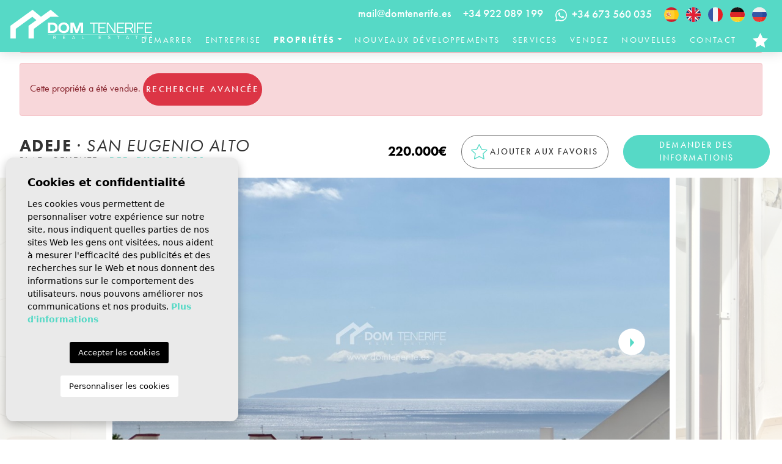

--- FILE ---
content_type: text/html; charset=UTF-8
request_url: https://domtenerife.es/fr/propriete/560/appartement-1-chambre-a-coucher-a-san-eugenio-alto/
body_size: 22940
content:
<!DOCTYPE html>
<!--[if lt IE 7 ]><html class="ie ie6" lang="fr"> <![endif]-->
<!--[if IE 7 ]><html class="ie ie7" lang="fr"> <![endif]-->
<!--[if IE 8 ]><html class="ie ie8" lang="fr"> <![endif]-->
<!--[if (gte IE 9)|!(IE)]><!-->
<html lang="fr">
<!--<![endif]-->

<head>

    <!-- Global site tag (gtag.js) - Google Analytics -->
<script async src="https://www.googletagmanager.com/gtag/js?id=UA-236741191-1"></script>
<script>
  window.dataLayer = window.dataLayer || [];
  function gtag(){dataLayer.push(arguments);}
  gtag('js', new Date());

  gtag('config', 'UA-236741191-1');
</script>



    <meta charset="utf-8">
    <title>Appartement 1-chambre à coucher à San Eugenio Alto</title>
    <meta name="description" content="Appartement à vendre dans le centre de San Eugenio Alto près du parc aquatique Siam Park.">
    <meta name="keywords" content="Acheter à San Eugenio Alto, appartement dans le centre de San Eugenio Alto, investir à Tenerife, vivre à Tenerife, appartement près de l'aquatique Siam Park, acheter un appartement, investir à Tenerife, investir à San Eugenio Alto">
    <meta property="og:site_name" content="domtenerife.es">
    <meta property="og:title" content="Appartement 1-chambre à coucher à San Eugenio Alto">
            <meta property="og:url" content="https://domtenerife.es/fr/propriete/560/appartement-1-chambre-a-coucher-a-san-eugenio-alto/">
        <meta property="og:type" content="website">
    <meta property="og:description" content="Appartement à vendre dans le centre de San Eugenio Alto près du parc aquatique Siam Park.">
            <meta property="og:image" content="https://domtenerife.es/media/images/properties/thumbnails/16185_lg.jpg">
        <meta name="revisit-after" content="7 DAYS">
    <meta name="viewport" content="width=device-width, initial-scale=1.0, maximum-scale=1.0, user-scalable=yes">
    <meta http-equiv="Content-Type" name="Acumbamail-domain-verification" content="92f7a35a-1483-11ed-9671-005056bd5094"/>

    <!-- CSS Y JS
    ================================================== -->
            <!-- CSS
================================================== -->
<link href="https://fonts.googleapis.com/css?family=Open+Sans:300,400,600,700,800" rel="stylesheet">
<link rel="stylesheet" href="/css/website.1665653130.css">
<style type="text/css">.label-1 { background: #eaff00;color: #000000; }.label-2 { background: #4db3d7;color: #ffffff; }.label-5 { background: #4db3d7;color: #ffffff; }.label-7 { background: #4db3d7;color: #ffffff; }.label-24 { background: #4db3d7;color: #ffffff; }.label-25 { background: #eb1c11;color: #ffffff; }.label-26 { background: #4db3d7;color: #ffffff; }.label-27 { background: #4db3d7;color: #ffffff; }.label-28 { background: #4db3d7;color: #ffffff; }.label-30 { background: #4db3d7;color: #ffffff; }.label-38 { background: #4db3d7;color: #ffffff; }.label-39 { background: #4db3d7;color: #ffffff; }.label-46 { background: #4db3d7;color: #ffffff; }.label-47 { background: #4db3d7;color: #ffffff; }.label-48 { background: #4db3d7;color: #ffffff; }.label-49 { background: #4db3d7;color: #ffffff; }.label-51 { background: #4db3d7;color: #ffffff; }.label-52 { background: #4db3d7;color: #ffffff; }.label-55 { background: #4db3d7;color: #ffffff; }.label-56 { background: #4db3d7;color: #ffffff; }.label-57 { background: #eb1c11;color: #ffffff; }.label-59 { background: #4db3d7;color: #ffffff; }.label-62 { background: #4db3d7;color: #ffffff; }.label-63 { background: #4bd682;color: #ffffff; }.label-64 { background: #e61212;color: #ffffff; }.label-65 { background: #4b6bd6;color: #ffffff; }.label-66 { background: #f7f71e;color: #4db3d7; }.label-67 { background: #edb20e;color: #ffffff; }</style>

    
    <script src='https://www.google.com/recaptcha/api.js?hl=fr"'></script>

    <!-- SEO
    ================================================== -->
                                        
                                        
                         
                <link rel="alternate" hreflang="es" href="https://domtenerife.es/propiedad/560/apartamento-de-1-dormitorios-en-san-eugenio-alto/" />
                                                                
                                        
                         
                <link rel="alternate" hreflang="en" href="https://domtenerife.es/en/property/560/flat-of-1-bedroom-in-san-eugenio-alto/" />
                                                                
                                        
                         
                <link rel="alternate" hreflang="fr" href="https://domtenerife.es/fr/propriete/560/appartement-1-chambre-a-coucher-a-san-eugenio-alto/" />
                                                                
                                        
                         
                <link rel="alternate" hreflang="de" href="https://domtenerife.es/de/eigentum/560/wohnung-mit-1-schlafzimmer-in-san-eugenio-alto/" />
                                                                
                                        
                         
                <link rel="alternate" hreflang="ru" href="https://domtenerife.es/ru/imushestvo/560/kvartira-s-1-spalnej-v-san-euhenio-alto/" />
                        
    
    <!-- Favicons
    ================================================== -->

    <link rel="shortcut icon" href="/media/images/icons/favicon.ico">
    <link rel="apple-touch-icon" sizes="57x57" href="/media/images/icons/apple-icon-57x57.png" />
    <link rel="apple-touch-icon" sizes="60x60" href="/media/images/icons/apple-icon-60x60.png" />
    <link rel="apple-touch-icon" sizes="72x72" href="/media/images/icons/apple-icon-72x72.png" />
    <link rel="apple-touch-icon" sizes="76x76" href="/media/images/icons/apple-icon-76x76.png" />
    <link rel="apple-touch-icon" sizes="114x114" href="/media/images/icons/apple-icon-114x114.png" />
    <link rel="apple-touch-icon" sizes="120x120" href="/media/images/icons/apple-icon-120x120.png" />
    <link rel="apple-touch-icon" sizes="144x144" href="/media/images/icons/apple-icon-144x144.png" />
    <link rel="apple-touch-icon" sizes="152x152" href="/media/images/icons/apple-icon-152x152.png" />
    <link rel="apple-touch-icon" sizes="180x180" href="/media/images/icons/apple-icon-180x180.png" />
    <link rel="icon" type="image/png" sizes="192x192" href="/media/images/icons/android-icon-192x192.png" />
    <link rel="icon" type="image/png" sizes="32x32" href="/media/images/icons/favicon-32x32.png" />
    <link rel="icon" type="image/png" sizes="96x96" href="/media/images/icons/favicon-96x96.png" />
    <link rel="icon" type="image/png" sizes="16x16" href="/media/images/icons/favicon-16x16.png" />
    <link rel="manifest" href="/media/images/icons/manifest.json" />
    <meta name="msapplication-TileColor" content="#ffffff" />
    <meta name="msapplication-TileImage" content="/media/images/icons/ms-icon-144x144.png" />
    <meta name="theme-color" content="#ffffff" />

            <meta name="GOOGLEBOT" content="INDEX,FOLLOW,ALL">
        <meta name="ROBOTS" content="INDEX,FOLLOW,ALL">
    
                        <link rel="canonical" href="https://domtenerife.es/fr/propriete/" />
            
    <style type="text/css">
         @media screen and (min-width: 992px) 
         {
                .cabecera h1, .cabecera h2 {
                    font-size: 50px;
                }
                .main-header .container.container-fluid, .container.brand-fluid
                {
                    max-width: calc(100% - 10px);
                }
                .main-header #main-nav li:not(:last-child)
                {
                    margin-right: 20px;
                }
                .de .main-header #main-nav li:not(:last-child)
                {
                    margin-right: 16px;
                }
                .main-header #main-nav li a
                {
                    letter-spacing: 2.4px;
                }
          }
          @media screen and (min-width: 1600px) 
          {
                .main-header .container.container-fluid, .container.brand-fluid
                {
                    max-width: 1520px;
                }
          }
          @media screen and (min-width: 2048px) 
          {
                .main-slider 
                {
                    max-width: 2560px;
                    max-height: 1200px;
                }
          }
    </style>
    
        
</head>

<body class="fr property interior">

    <div class="black-bg"></div>

    <div class="main-header-mobile d-xl-none">
        <div class="container-fluid px-0">
            <div class="row g-0 align-items-center">
                <div class="col">
                    <a class="btn btn-menu open-main-menu">
                        <img src="/media/images/website/bars-white.svg">
                    </a>
                </div>
                <div class="col-6 text-center">
                    <a class="d-block brand-mobile" href="/fr/">
                        <svg xmlns="http://www.w3.org/2000/svg" width="231.696" height="47.828" viewBox="0 0 231.696 47.828">
    <g data-name="Grupo 3905">
        <g data-name="Grupo 4493">
            <path data-name="Trazado 7646"
                d="M183.106 60.039c5.789 0 9.068 3.1 9.068 8.5s-3.279 8.5-9.068 8.5h-6.839v-17zm-.231 13.628c3.561 0 5.456-1.793 5.456-5.123s-1.9-5.123-5.456-5.123h-2.818v10.246z"
                transform="translate(-114.886 -39.132)" style="fill:#fff" />
            <path data-name="Trazado 7647"
                d="M242.619 68.064c0 5.123-3.689 8.761-8.94 8.761s-8.94-3.637-8.94-8.761 3.689-8.761 8.94-8.761 8.94 3.638 8.94 8.761m-14.038 0c0 3.177 2.075 5.379 5.1 5.379s5.1-2.2 5.1-5.379-2.075-5.38-5.1-5.38-5.1 2.2-5.1 5.38"
                transform="translate(-146.479 -38.652)" style="fill:#fff" />
            <path data-name="Trazado 7648"
                d="M298.776 77.049V64.24h-.051l-4.918 12.808h-3.432L285.609 64.6h-.051v12.449h-3.663v-17.01h5.687l4.56 11.861h.051l4.56-11.861h5.815v17.01z"
                transform="translate(-183.732 -39.132)" style="fill:#fff" />
            <path data-name="Trazado 7649"
                d="M201.9 127.275h-.586v-5.261h2.29c1.212 0 1.838.539 1.838 1.593a1.417 1.417 0 0 1-1.291 1.544l1.442 2.123h-.7l-1.355-2.084H201.9zm1.68-2.614c.848 0 1.268-.356 1.268-1.053s-.42-1.062-1.268-1.062h-1.68v2.115z"
                transform="translate(-131.21 -79.526)" style="fill:#fff" />
            <path data-name="Trazado 7650"
                d="M249.525 124.882h-2.655v1.862h3.23v.531h-3.811v-5.26h3.811v.531h-3.23v1.806h2.654z"
                transform="translate(-160.522 -79.526)" style="fill:#fff" />
            <path data-name="Trazado 7651"
                d="M293.077 126.094h-3.1l-.538 1.18h-.618l2.44-5.26h.555l2.44 5.26h-.642zm-1.553-3.4-1.307 2.868h2.622l-1.3-2.868z"
                transform="translate(-188.247 -79.526)" style="fill:#fff" />
            <path data-name="Trazado 7652" d="M336.729 127.275v-5.26h.586v4.73h3.121v.531z"
                transform="translate(-219.471 -79.526)" style="fill:#fff" />
            <path data-name="Trazado 7653"
                d="M418.084 124.882h-2.654v1.862h3.225v.531h-3.811v-5.26h3.811v.531h-3.225v1.806h2.654z"
                transform="translate(-270.384 -79.526)" style="fill:#fff" />
            <path data-name="Trazado 7654"
                d="M461.574 122.253v.658h-.032a2.264 2.264 0 0 0-1.68-.594c-.8 0-1.347.4-1.347.99 0 .515.325.745 1.4.856 1.434.143 1.925.579 1.925 1.513 0 .951-.745 1.529-1.973 1.529a3.068 3.068 0 0 1-1.989-.57v-.65h.032a2.741 2.741 0 0 0 1.957.689c.871 0 1.387-.372 1.387-.99 0-.563-.349-.816-1.474-.935-1.394-.142-1.854-.547-1.854-1.418 0-.935.769-1.545 1.941-1.545a2.746 2.746 0 0 1 1.7.467"
                transform="translate(-298.436 -79.377)" style="fill:#fff" />
            <path data-name="Trazado 7655" d="M502.882 127.275h-.582v-4.73h-1.806v-.531h4.183v.531h-1.791z"
                transform="translate(-326.206 -79.526)" style="fill:#fff" />
            <path data-name="Trazado 7656"
                d="M545.78 126.094h-3.1l-.538 1.18h-.618l2.44-5.26h.555l2.44 5.26h-.642zm-1.553-3.4-1.307 2.868h2.622l-1.3-2.868z"
                transform="translate(-352.953 -79.526)" style="fill:#fff" />
            <path data-name="Trazado 7657" d="M588.549 127.275h-.586v-4.73h-1.806v-.531h4.183v.531h-1.791z"
                transform="translate(-382.041 -79.526)" style="fill:#fff" />
            <path data-name="Trazado 7658"
                d="M633.845 124.882h-2.654v1.862h3.225v.531h-3.811v-5.26h3.811v.531h-3.225v1.806h2.654z"
                transform="translate(-411.012 -79.526)" style="fill:#fff" />
            <path data-name="Trazado 7659" d="M380.349 77.048H378.5V61.755h-5.683v-1.717h13.161v1.716h-5.633z"
                transform="translate(-242.995 -39.131)" style="fill:#fff" />
            <path data-name="Trazado 7660"
                d="M423.529 69.312h-8.35v6.02h10.145v1.716h-11.99v-17.01h11.989v1.716h-10.144V67.6h8.35z"
                transform="translate(-269.401 -39.131)" style="fill:#fff" />
            <path data-name="Trazado 7661"
                d="m464.386 77.048-10.269-15.114h-.05v15.114h-1.794v-17.01h2.617l9.92 14.5h.05v-14.5h1.795v17.01z"
                transform="translate(-294.78 -39.131)" style="fill:#fff" />
            <path data-name="Trazado 7662"
                d="M510.5 69.312h-8.35v6.02h10.145v1.716H500.3v-17.01h11.989v1.716h-10.143V67.6h8.35z"
                transform="translate(-326.084 -39.131)" style="fill:#fff" />
            <path data-name="Trazado 7663"
                d="M541.085 77.048h-1.845V60.039h7.2c3.813 0 5.783 1.742 5.783 5.149 0 2.818-1.371 4.508-4.063 5l4.537 6.865h-2.193l-4.262-6.737h-5.16zm5.284-8.453c2.667 0 3.988-1.153 3.988-3.407 0-2.28-1.321-3.433-3.988-3.433h-5.284v6.84z"
                transform="translate(-351.463 -39.132)" style="fill:#fff" />
            <path data-name="Rectángulo 2119" transform="translate(202.459 20.907)" style="fill:#fff"
                d="M0 0h1.845v17.009H0z" />
            <path data-name="Trazado 7664"
                d="M603.644 69.491h-8.375v7.557h-1.845v-17.01h12.014v1.716h-10.17v6.02h8.375z"
                transform="translate(-386.779 -39.131)" style="fill:#fff" />
            <path data-name="Trazado 7665"
                d="M641.126 69.312h-8.35v6.02h10.145v1.716h-11.989v-17.01h11.989v1.716h-10.145V67.6h8.35z"
                transform="translate(-411.225 -39.131)" style="fill:#fff" />
            <path data-name="Rectángulo 2120" transform="translate(61.38 39.889)" style="fill:#fff"
                d="M0 0h170.316v.268H0z" />
            <path data-name="Trazado 7666"
                d="M79.545 11.471H65.538l-.066-.056-16.337 11.856-10.719 7.777v15.779h-8.779V26.275l12.82-9.309-6.627-5.55L8.779 31.047v15.778H0v-20.55L36.22 0l13.748 11.524L65.851 0z"
                style="fill:#fff" />
        </g>
    </g>
</svg>
                    </a>
                </div>

                <div class="col text-end ">

                    <div class="d-inline-block">
                                    <div class="dropdown idiomas-dropdown">
                            <a href="https://domtenerife.es/ru/imushestvo/560/kvartira-s-1-spalnej-v-san-euhenio-alto/" class="dropdown-toggle"
                    id="dropdownMenu1" data-bs-toggle="dropdown" aria-haspopup="true" aria-expanded="false">
                    <img src="/media/images/website/flags-rounded/fr.svg" alt="Français">
                    
                </a>
                        <ul class="dropdown-menu animated fadeIn" aria-labelledby="dropdownMenu1">
                                                            <li class="dropdown-item">
                            <a href="https://domtenerife.es/propiedad/560/apartamento-de-1-dormitorios-en-san-eugenio-alto/">
                                <img src="/media/images/website/flags-rounded/es.svg" alt="Español">
                                <span>Español</span>
                            </a>
                        </li>
                                                                                <li class="dropdown-item">
                            <a href="https://domtenerife.es/en/property/560/flat-of-1-bedroom-in-san-eugenio-alto/">
                                <img src="/media/images/website/flags-rounded/en.svg" alt="English">
                                <span>English</span>
                            </a>
                        </li>
                                                                                                                    <li class="dropdown-item">
                            <a href="https://domtenerife.es/de/eigentum/560/wohnung-mit-1-schlafzimmer-in-san-eugenio-alto/">
                                <img src="/media/images/website/flags-rounded/de.svg" alt="Deutsch">
                                <span>Deutsch</span>
                            </a>
                        </li>
                                                                                <li class="dropdown-item">
                            <a href="https://domtenerife.es/ru/imushestvo/560/kvartira-s-1-spalnej-v-san-euhenio-alto/">
                                <img src="/media/images/website/flags-rounded/ru.svg" alt="Русский">
                                <span>Русский</span>
                            </a>
                        </li>
                                                </ul>
        </div>
    
                    </div>
                                            <a class="responsive-search-button">
                            <img src="/media/images/website/lupa-white.svg">
                        </a>
                    
                </div>
            </div>
        </div>
    </div>

    <div class="menu-responsivo">
        <div class="container px-0">
            <div class="d-flex justify-content-end pe-3">
                <button class="responsive-menu-button close-sidebar open-main-menu cerrar">
                    <i class="fas fa-times"></i>
                </button>
            </div>
            <ul class="resp-menu">
                <li class=""><a href="/fr/">Démarrer</a></li>

<li class=""><a href="/fr/a-propos-de-nous/">Entreprise</a></li>

<li class=" active">
    <a href="/fr/proprietes/" >Propriétés</a>
    <ul >
        <li class="dropdown-item">
            <a href="/fr/proprietes/">Voir toutes les propriétés</a>
        </li>
                                    <li ><a href="/fr/proprietes-location/">Location</a></li>
                                                <li ><a href="/fr/proprietes-location-courte-duree/">Location courte durée</a></li>
                                                <li ><a href="/fr/proprietes-nouvelle-construction/">Nouvelle construction</a></li>
                                                <li ><a href="/fr/proprietes-revente/">Revente</a></li>
                                </ul>
</li>


<li class=""><a href="/fr/nouveaux-developpements/">Nouveaux développements</a></li>

<li class=""><a href="/fr/services/">Services</a></li>

    <li class=""><a href="/fr/vendre-votre-propriete/">Vendez</a></li>

    <li class=""><a href="/fr/nouvelles/">Nouvelles</a></li>

    <li class="list-inline-item">
        <a href="https://www.google.com/search?q=DOM+Tenerife&rlz=1C5CHFA_enES970ES970&sxsrf=ALiCzsYrvbDH3hTXnvZk5Pbp4HMxmAfPIw%3A1658409245930&ei=HVHZYvakOJf2a5KRjFA&ved=0ahUKEwi2p_vvh4r5AhUX-xoKHZIIAwoQ4dUDCA4&uact=5&oq=DOM+Tenerife&gs_lcp=[base64]&sclient=gws-wiz#lrd=0xc6a9705008d0641:0xda0240f5a6b4d619,1,,," target="_blank">
            Commentaires sur Google
        </a>
    </li>




<li class=""><a href="/fr/contact/">Contact</a></li>

    <li class=""><a href="/fr/favoris/"><span class="favor"></span> Mes favoris <span class="budget-fav"></span></a></li>

            </ul>
        </div>
    </div>

    

    <div class="container brand-fluid">
        <a href="/fr/" class="brand">
            <svg xmlns="http://www.w3.org/2000/svg" width="231.696" height="47.828" viewBox="0 0 231.696 47.828">
    <g data-name="Grupo 3905">
        <g data-name="Grupo 4493">
            <path data-name="Trazado 7646"
                d="M183.106 60.039c5.789 0 9.068 3.1 9.068 8.5s-3.279 8.5-9.068 8.5h-6.839v-17zm-.231 13.628c3.561 0 5.456-1.793 5.456-5.123s-1.9-5.123-5.456-5.123h-2.818v10.246z"
                transform="translate(-114.886 -39.132)" style="fill:#fff" />
            <path data-name="Trazado 7647"
                d="M242.619 68.064c0 5.123-3.689 8.761-8.94 8.761s-8.94-3.637-8.94-8.761 3.689-8.761 8.94-8.761 8.94 3.638 8.94 8.761m-14.038 0c0 3.177 2.075 5.379 5.1 5.379s5.1-2.2 5.1-5.379-2.075-5.38-5.1-5.38-5.1 2.2-5.1 5.38"
                transform="translate(-146.479 -38.652)" style="fill:#fff" />
            <path data-name="Trazado 7648"
                d="M298.776 77.049V64.24h-.051l-4.918 12.808h-3.432L285.609 64.6h-.051v12.449h-3.663v-17.01h5.687l4.56 11.861h.051l4.56-11.861h5.815v17.01z"
                transform="translate(-183.732 -39.132)" style="fill:#fff" />
            <path data-name="Trazado 7649"
                d="M201.9 127.275h-.586v-5.261h2.29c1.212 0 1.838.539 1.838 1.593a1.417 1.417 0 0 1-1.291 1.544l1.442 2.123h-.7l-1.355-2.084H201.9zm1.68-2.614c.848 0 1.268-.356 1.268-1.053s-.42-1.062-1.268-1.062h-1.68v2.115z"
                transform="translate(-131.21 -79.526)" style="fill:#fff" />
            <path data-name="Trazado 7650"
                d="M249.525 124.882h-2.655v1.862h3.23v.531h-3.811v-5.26h3.811v.531h-3.23v1.806h2.654z"
                transform="translate(-160.522 -79.526)" style="fill:#fff" />
            <path data-name="Trazado 7651"
                d="M293.077 126.094h-3.1l-.538 1.18h-.618l2.44-5.26h.555l2.44 5.26h-.642zm-1.553-3.4-1.307 2.868h2.622l-1.3-2.868z"
                transform="translate(-188.247 -79.526)" style="fill:#fff" />
            <path data-name="Trazado 7652" d="M336.729 127.275v-5.26h.586v4.73h3.121v.531z"
                transform="translate(-219.471 -79.526)" style="fill:#fff" />
            <path data-name="Trazado 7653"
                d="M418.084 124.882h-2.654v1.862h3.225v.531h-3.811v-5.26h3.811v.531h-3.225v1.806h2.654z"
                transform="translate(-270.384 -79.526)" style="fill:#fff" />
            <path data-name="Trazado 7654"
                d="M461.574 122.253v.658h-.032a2.264 2.264 0 0 0-1.68-.594c-.8 0-1.347.4-1.347.99 0 .515.325.745 1.4.856 1.434.143 1.925.579 1.925 1.513 0 .951-.745 1.529-1.973 1.529a3.068 3.068 0 0 1-1.989-.57v-.65h.032a2.741 2.741 0 0 0 1.957.689c.871 0 1.387-.372 1.387-.99 0-.563-.349-.816-1.474-.935-1.394-.142-1.854-.547-1.854-1.418 0-.935.769-1.545 1.941-1.545a2.746 2.746 0 0 1 1.7.467"
                transform="translate(-298.436 -79.377)" style="fill:#fff" />
            <path data-name="Trazado 7655" d="M502.882 127.275h-.582v-4.73h-1.806v-.531h4.183v.531h-1.791z"
                transform="translate(-326.206 -79.526)" style="fill:#fff" />
            <path data-name="Trazado 7656"
                d="M545.78 126.094h-3.1l-.538 1.18h-.618l2.44-5.26h.555l2.44 5.26h-.642zm-1.553-3.4-1.307 2.868h2.622l-1.3-2.868z"
                transform="translate(-352.953 -79.526)" style="fill:#fff" />
            <path data-name="Trazado 7657" d="M588.549 127.275h-.586v-4.73h-1.806v-.531h4.183v.531h-1.791z"
                transform="translate(-382.041 -79.526)" style="fill:#fff" />
            <path data-name="Trazado 7658"
                d="M633.845 124.882h-2.654v1.862h3.225v.531h-3.811v-5.26h3.811v.531h-3.225v1.806h2.654z"
                transform="translate(-411.012 -79.526)" style="fill:#fff" />
            <path data-name="Trazado 7659" d="M380.349 77.048H378.5V61.755h-5.683v-1.717h13.161v1.716h-5.633z"
                transform="translate(-242.995 -39.131)" style="fill:#fff" />
            <path data-name="Trazado 7660"
                d="M423.529 69.312h-8.35v6.02h10.145v1.716h-11.99v-17.01h11.989v1.716h-10.144V67.6h8.35z"
                transform="translate(-269.401 -39.131)" style="fill:#fff" />
            <path data-name="Trazado 7661"
                d="m464.386 77.048-10.269-15.114h-.05v15.114h-1.794v-17.01h2.617l9.92 14.5h.05v-14.5h1.795v17.01z"
                transform="translate(-294.78 -39.131)" style="fill:#fff" />
            <path data-name="Trazado 7662"
                d="M510.5 69.312h-8.35v6.02h10.145v1.716H500.3v-17.01h11.989v1.716h-10.143V67.6h8.35z"
                transform="translate(-326.084 -39.131)" style="fill:#fff" />
            <path data-name="Trazado 7663"
                d="M541.085 77.048h-1.845V60.039h7.2c3.813 0 5.783 1.742 5.783 5.149 0 2.818-1.371 4.508-4.063 5l4.537 6.865h-2.193l-4.262-6.737h-5.16zm5.284-8.453c2.667 0 3.988-1.153 3.988-3.407 0-2.28-1.321-3.433-3.988-3.433h-5.284v6.84z"
                transform="translate(-351.463 -39.132)" style="fill:#fff" />
            <path data-name="Rectángulo 2119" transform="translate(202.459 20.907)" style="fill:#fff"
                d="M0 0h1.845v17.009H0z" />
            <path data-name="Trazado 7664"
                d="M603.644 69.491h-8.375v7.557h-1.845v-17.01h12.014v1.716h-10.17v6.02h8.375z"
                transform="translate(-386.779 -39.131)" style="fill:#fff" />
            <path data-name="Trazado 7665"
                d="M641.126 69.312h-8.35v6.02h10.145v1.716h-11.989v-17.01h11.989v1.716h-10.145V67.6h8.35z"
                transform="translate(-411.225 -39.131)" style="fill:#fff" />
            <path data-name="Rectángulo 2120" transform="translate(61.38 39.889)" style="fill:#fff"
                d="M0 0h170.316v.268H0z" />
            <path data-name="Trazado 7666"
                d="M79.545 11.471H65.538l-.066-.056-16.337 11.856-10.719 7.777v15.779h-8.779V26.275l12.82-9.309-6.627-5.55L8.779 31.047v15.778H0v-20.55L36.22 0l13.748 11.524L65.851 0z"
                style="fill:#fff" />
        </g>
    </g>
</svg>
        </a>
    </div>

    
    <div class="main-header d-none d-xl-block">
        <div class="container container-fluid">
            <div class="header-top">
                
                <div class="header-top-info-container">
                    <a href="mailto:mail@domtenerife.es" class="contact-link">mail@domtenerife.es</a>
                </div>

                
                <div class="header-top-info-container">
                    <a href="tel:+34 922 089 199" class="contact-link">+34 922 089 199</a>
                </div>

                
                <div class="header-top-info-container">
                    <a href="https://wa.me/34673560035/?text=" target="_blank"
                        class="contact-link d-flex align-items-center">
                        <div class="whatsapp-icon me-2">
                            <svg xmlns="http://www.w3.org/2000/svg" width="19.115" height="19.115" viewBox="0 0 19.115 19.115">
    <path data-name="Icon awesome-whatsapp" d="M16.252 2.778a9.475 9.475 0 0 0-14.908 11.43L0 19.115l5.022-1.318a9.443 9.443 0 0 0 4.527 1.153 9.563 9.563 0 0 0 9.562-9.472 9.51 9.51 0 0 0-2.863-6.7zM9.553 17.35a7.859 7.859 0 0 1-4.011-1.1l-.286-.171-2.978.781.794-2.906-.188-.3a7.888 7.888 0 1 1 14.631-4.186 7.961 7.961 0 0 1-7.962 7.882zm4.318-5.9c-.235-.119-1.4-.691-1.617-.768s-.375-.119-.533.119-.61.768-.751.93-.277.179-.512.06a6.443 6.443 0 0 1-3.221-2.816c-.243-.418.243-.388.7-1.293a.439.439 0 0 0-.021-.414c-.06-.119-.533-1.284-.73-1.758s-.388-.4-.533-.405-.294-.009-.452-.009a.877.877 0 0 0-.631.294 2.66 2.66 0 0 0-.828 1.976A4.637 4.637 0 0 0 5.7 9.822a10.576 10.576 0 0 0 4.045 3.576 4.631 4.631 0 0 0 2.842.593 2.424 2.424 0 0 0 1.6-1.126 1.98 1.98 0 0 0 .137-1.126c-.06-.108-.218-.167-.453-.283z" style="fill:#fff"/>
</svg>

                        </div>
                        <span>+34 673 560 035</span>
                    </a>
                </div>

                
                <div class="header-top-info-container me-2">
                                <div class="langs-list">
                            <div class="lang-item">
                    <a href="https://domtenerife.es/propiedad/560/apartamento-de-1-dormitorios-en-san-eugenio-alto/">
                        <img src="/media/images/website/flags-rounded/es.svg" alt="Español">
                    </a>
                </div>
                            <div class="lang-item">
                    <a href="https://domtenerife.es/en/property/560/flat-of-1-bedroom-in-san-eugenio-alto/">
                        <img src="/media/images/website/flags-rounded/en.svg" alt="English">
                    </a>
                </div>
                            <div class="lang-item">
                    <a href="https://domtenerife.es/fr/propriete/560/appartement-1-chambre-a-coucher-a-san-eugenio-alto/">
                        <img src="/media/images/website/flags-rounded/fr.svg" alt="Français">
                    </a>
                </div>
                            <div class="lang-item">
                    <a href="https://domtenerife.es/de/eigentum/560/wohnung-mit-1-schlafzimmer-in-san-eugenio-alto/">
                        <img src="/media/images/website/flags-rounded/de.svg" alt="Deutsch">
                    </a>
                </div>
                            <div class="lang-item">
                    <a href="https://domtenerife.es/ru/imushestvo/560/kvartira-s-1-spalnej-v-san-euhenio-alto/">
                        <img src="/media/images/website/flags-rounded/ru.svg" alt="Русский">
                    </a>
                </div>
                    </div>
    
                </div>

                
                
            </div>
            <div class="row header-bot">
                <div class="col-md-12">
                    <nav id="main-nav" class="d-none d-xl-block">
                        
                        
                        
                        
                        
                        <ul class="main-menu-top">
                            <li class="list-inline-item"><a href="/fr/">Démarrer</a></li>

<li class="list-inline-item"><a href="/fr/a-propos-de-nous/">Entreprise</a></li>

<li class="dropdown list-inline-item active">
    <a href="/fr/proprietes/" class="dropdown-toggle" role="button" data-bs-toggle="dropdown" id="dropdownMenuLink1" aria-haspopup="true" aria-expanded="false">Propriétés</a>
    <ul class="dropdown-menu animated fadeIn" aria-labelledby="dropdownMenuLink1">
        <li class="dropdown-item">
            <a href="/fr/proprietes/">Voir toutes les propriétés</a>
        </li>
                                    <li class="dropdown-item"><a href="/fr/proprietes-location/">Location</a></li>
                                                <li class="dropdown-item"><a href="/fr/proprietes-location-courte-duree/">Location courte durée</a></li>
                                                <li class="dropdown-item"><a href="/fr/proprietes-nouvelle-construction/">Nouvelle construction</a></li>
                                                <li class="dropdown-item"><a href="/fr/proprietes-revente/">Revente</a></li>
                                </ul>
</li>


<li class="list-inline-item"><a href="/fr/nouveaux-developpements/">Nouveaux développements</a></li>

<li class="list-inline-item"><a href="/fr/services/">Services</a></li>

    <li class="list-inline-item"><a href="/fr/vendre-votre-propriete/">Vendez</a></li>

    <li class="list-inline-item"><a href="/fr/nouvelles/">Nouvelles</a></li>





<li class="list-inline-item"><a href="/fr/contact/">Contact</a></li>

    <li class="list-inline-item favs-link"><a href="/fr/favoris/"><span class="favor"></span> <svg xmlns="http://www.w3.org/2000/svg" width="25.318" height="24.077" viewBox="0 0 25.318 24.077">
    <path data-name="Icon feather-star"
        d="m15.659 3 3.912 7.924 8.747 1.276-6.329 6.165 1.494 8.709-7.823-4.114-7.824 4.117 1.494-8.709L3 12.2l8.747-1.279z"
        transform="translate(-3 -3)" style="fill:#56d9c6" />
</svg> <span class="budget-fav"></span></a></li>

                        </ul>
                    </nav>
                </div>
            </div>
        </div>
    </div>


    

    
    <div class="wrapper-slider-search center-form">
        
        
                    <div class="buscador  ">
                <div class="container">
                    <div class="row">
                        <div class="col-md-12">
                                    <form action="/fr/proprietes/" method="get" id="searchHomeForm" role="form" class="validate">
                <div class="row">
            <div class="col-lg-12">
                <div class="row">
                    <div class="col-12 d-lg-none">
                        <div class="text-end">
                                                            <a href="#" class="responsive-search-button">
                                    <img src="/media/images/website/icons/close-modal-white.svg" alt="close icon">
                                </a>
                                                    </div>
                    </div>
                    <div class="col-lg-12 mb-3 mb-lg-0 text-center">
                        <div class="btn-group" role="group" aria-label="search categories">
                            <label class="container-category">
                                <input type="checkbox" class="checkbox-search" name="st[]" value="1"
                                    >
                                <span class="checkmark"></span>
                                <span class="cat-txt">Vente</span>
                            </label>

                            <label class="container-category">
                                <input type="checkbox" class="checkbox-search" name="st[]" value="4"
                                    >
                                <span class="checkmark"></span>
                                <span class="cat-txt">De location</span>
                            </label>

                            <label class="container-category">
                                <input type="checkbox" class="checkbox-search" name="st[]" value="2"
                                    >
                                <span class="checkmark"></span>
                                <span class="cat-txt">Nouvelle construction</span>
                            </label>
                        </div>
                    </div>
                </div>
                <div class="row g-0 custom-row row-cols-1 row-cols-lg-5">
                    <div class="col col-cm">
                        <div class="form-group custom-form-group">
                            <select name="loct[]" id="loct" class="form-control select2" multiple
                                data-placeholder="Ville">
                                                                    <option value="25"
                                        >Adeje</option>
                                                                    <option value="28"
                                        >Arona</option>
                                                                    <option value="60"
                                        >Callao Salvaje</option>
                                                                    <option value="40"
                                        >Granadilla de Abona </option>
                                                                    <option value="41"
                                        >Guía de Isora </option>
                                                                    <option value="36"
                                        >La Orotava</option>
                                                                    <option value="50"
                                        >Puerto de La Cruz </option>
                                                                    <option value="52"
                                        >San Miguel de Abona</option>
                                                                    <option value="55"
                                        >Santiago del Teide</option>
                                                            </select>
                        </div>
                    </div>
                    <div class="col col-cm">
                        <div class="form-group custom-form-group">
                            <select name="lozn[]" id="lozn" class="form-control select2" multiple
                                data-placeholder="Zone">
                                
                                                                    <option value="93"
                                        >
                                        Abama</option>
                                                                    <option value="69"
                                        >
                                        Adeje</option>
                                                                    <option value="74"
                                        >
                                        Aguamansa</option>
                                                                    <option value="118"
                                        >
                                        Amarilla Golf</option>
                                                                    <option value="87"
                                        >
                                        Armeñime</option>
                                                                    <option value="86"
                                        >
                                        Callao Salvaje</option>
                                                                    <option value="112"
                                        >
                                        Chayofa</option>
                                                                    <option value="167"
                                        >
                                        Costa Adeje</option>
                                                                    <option value="80"
                                        >
                                        El Duque</option>
                                                                    <option value="155"
                                        >
                                        El Galeon</option>
                                                                    <option value="71"
                                        >
                                        El Madroñal</option>
                                                                    <option value="76"
                                        >
                                        Fañabé</option>
                                                                    <option value="77"
                                        >
                                        Fañabe Alto </option>
                                                                    <option value="81"
                                        >
                                        La Caleta</option>
                                                                    <option value="120"
                                        >
                                        La Tejita</option>
                                                                    <option value="115"
                                        >
                                        Los Cristianos</option>
                                                                    <option value="103"
                                        >
                                        Los Gigantes</option>
                                                                    <option value="90"
                                        >
                                        Marazul</option>
                                                                    <option value="111"
                                        >
                                        Palm Mar</option>
                                                                    <option value="94"
                                        >
                                        Piedra Hincada</option>
                                                                    <option value="108"
                                        >
                                        Playa de Las Americas</option>
                                                                    <option value="164"
                                        >
                                        Playa La Arena</option>
                                                                    <option value="70"
                                        >
                                        Playa Paraiso</option>
                                                                    <option value="130"
                                        >
                                        Puerto de La Cruz</option>
                                                                    <option value="101"
                                        >
                                        Puerto Santiago</option>
                                                                    <option value="84"
                                        >
                                        Roque del Conde</option>
                                                                    <option value="78"
                                        >
                                        San Eugenio Alto</option>
                                                                    <option value="79"
                                        >
                                        San Eugenio Bajo</option>
                                                                    <option value="166"
                                        >
                                        Taucho</option>
                                                                    <option value="82"
                                        >
                                        Torviscas Alto</option>
                                                            </select>
                        </div>
                    </div>
                    <div class="col col-cm">
                        <div class="form-group custom-form-group">
                            <select name="tp[]" id="tp" class="form-control select2" multiple
                                data-placeholder="Gentil">
                                                                                                            <option value="3"
                                            >Bungalow
                                        </option>
                                                                                                                                                <option value="11"
                                            >Duplex
                                        </option>
                                                                                                                                                <option value="13"
                                            >Garage
                                        </option>
                                                                                                                                                <option value="10"
                                            >Locaux commerciaux
                                        </option>
                                                                                                                                                <option value="6"
                                            >Maison de ville
                                        </option>
                                                                                                                                                <option value="7"
                                            >Maison jumelée
                                        </option>
                                                                                                                                                <option value="5"
                                            >Maison rustique / terrain rustique
                                        </option>
                                                                                                                                                <option value="4"
                                            >Parcelle de terrain
                                        </option>
                                                                                                                                                <option value="9"
                                            >Penthouse
                                        </option>
                                                                                                                                                <option value="1"
                                            >Plat
                                        </option>
                                                                                                                                                <option value="8"
                                            >Studio
                                        </option>
                                                                                                                                                <option value="2"
                                            >Villa
                                        </option>
                                                                                                </select>
                        </div>
                    </div>
                    <div class="col col-cm ps-lg-1">
                        <div class="form-group custom-form-group">
                            <select name="prhs" id="prhs" class="form-control">
                                <option value="" selected>Prix ​​jusqu'à</option>
                                <option value="200" >200 €</option>
                                <option value="400" >400 €</option>
                                <option value="600" >600 €</option>
                                <option value="800" >800 €</option>
                                <option value="1000" >1.000 €</option>
                                <option value="1200" >1.200 €</option>
                                <option value="1400" >1.400 €</option>
                                <option value="1600" >1.600 €</option>
                                <option value="1800" >1.800 €</option>
                                <option value="2000" >2.000 €</option>
                                <option value="3000" >+3.000 €</option>
                                <option value="50000" >50.000 €</option>
                                <option value="100000" >100.000€</option>
                                <option value="150000" >150.000 €</option>
                                <option value="200000" >200.000 €</option>
                                <option value="250000" >250.000 €</option>
                                <option value="300000" >300.000 €</option>
                                <option value="350000" >350.000 €</option>
                                <option value="400000" >400.000 €</option>
                                <option value="450000" >450.000 €</option>
                                <option value="500000" >500.000 €</option>
                                <option value="550000" >550.000 €</option>
                                <option value="600000" >600.000 €</option>
                                <option value="650000" >650.000 €</option>
                                <option value="700000" >700.000 €</option>
                                <option value="800000" >800.000 €</option>
                                <option value="900000" >900.000 €</option>
                                <option value="1000000" >1.000.000 €</option>
                                <option value="2000000" >2.000.000 €</option>
                                <option value="3000000" >3.000.000 €</option>
                                <option value="5000000" >5.000.000 €</option>
                                <option value="8000000" >8.000.000 €</option>
                                <option value="10000000" >+10.000.000 €</option>
                            </select>
                        </div>
                    </div>
                    <div class="col col-cm ps-lg-1">
                        <div class="form-group custom-form-group">
                            <input type="text" name="rf" id="rf" class="form-control" value=""
                                placeholder="Référence" />
                        </div>
                    </div>
                </div>
            </div>
            <div class="col-lg-12">
                <div class="row g-0">
                    <div class="col-12 col-md-6 col-lg-3 px-0">
                        <div class="form-group">
                            <a href="javascript:void(0);" class="btn btn-opc-black button-search-reset w-100">
                                <img src="/media/images/website/icons/clean-search.svg" alt="clean search icon">
                                <span>Filtres clairs</span>
                            </a>
                        </div>
                    </div>

                    <div class="col-12 col-md-6 col-lg-3 px-0">
                        <div class="form-group d-grid">
                            <input type="hidden" name="date" id="date" value="1768887378" />
                            <input type="hidden" name="langx" id="langx" value="fr">
                            <a href="/fr/recherche-avancee/"
                                class="btn btn-opc-black button-adv-search w-100">
                                <img src="/media/images/website/icons/adv-search.svg" alt="clean search icon">
                                <span>Recherche Avancée</span>
                            </a>
                        </div>
                    </div>

                    <div class="col-lg-3 ms-lg-auto px-0">
                        <div class="form-group">
                            <button type="submit" class="btn btn-primary button-search w-100">
                                <img src="/media/images/website/icons/search-icon.svg" alt="search icon">
                                Recherche
                            </button>
                        </div>
                    </div>

                </div>
                <div class="d-none">
                    <div class="result"><span></span> Propriétés</div>
                </div>
            </div>
        </div>
</form>

                        </div>
                    </div>
                </div>
            </div>
            </div>

    



<div id="prop-header--placeholder"></div>

<div class="container">
    <div class="row">
        <div class="col">
            
                <div class="alert alert-danger" role="alert">
        Propriété non disponible.
        <a href="/fr/recherche-avancee/" class="btn btn-danger btn-sm">Recherche Avancée</a>
    </div>

    <div class="alert alert-danger" role="alert">
        Cette propriété a été vendue.
        <a href="/fr/recherche-avancee/" class="btn btn-danger btn-sm">Recherche Avancée</a>
    </div>


        </div>
    </div>
</div>


<div class="property-title">

    <div class="d-none d-lg-block">
        <div class="container">
            <div class="row align-items-center">
                <div class="col-lg-5">
                    
                        <h2 class="prop-title">
        Adeje <em>· San Eugenio Alto</em>

        <span>Plat · Revente · <strong class="ref">Ref. DK23052401</strong></span>
    </h2>

                </div>

                <div class="col-lg-2 text-lg-end">
                    
                    <div class="precio">
                        220.000€
    </div>
                </div>

                <div class="col-lg-5 pe-lg-0">
                    <div class="row">
                        <div class="col-6">
                            <a href="#" data-href="/modules/property/add-fav.php?fav=560"
                                class="btn btn-outline-dark add-fav "
                                title="Ajouter aux Favoris" rel="nofollow">
                                <img src="/media/images/website/properties/icon-favorites.svg"
                                    alt="Ajouter aux Favoris">
                                <span>Ajouter aux Favoris</span>
                            </a>

                            <a href="#" data-href="/modules/property/rem-fav.php?fav=560"
                                class="btn btn-outline-dark rem-fav fav-hide"
                                title="Retirer des favoris" rel="nofollow">
                                <img src="/media/images/website/properties/icon-favorites-full.svg"
                                    alt="Retirer des favoris">
                                <span>Retirer des favoris</span>
                            </a>
                        </div>
                        <div class="col-6">
                            <a class="btn btn-primary toForm btn-enquiry">
                                Demander des informations
                            </a>
                        </div>
                    </div>
                </div>
            </div>
        </div>
    </div>

    <div class="d-lg-none">
        <div class="container">
            <div class="row g-2 g-md-3 align-items-center">
                <div class="col-12 col-md-4 text-center price-responsive">
                    
                    <div class="precio">
                        220.000€
    </div>
                </div>
                <div class="col-6 col-md-4">
                    <a href="#" data-href="/modules/property/add-fav.php?fav=560"
                        class="btn btn-outline-dark add-fav "
                        title="Ajouter aux Favoris" rel="nofollow">
                        <img src="/media/images/website/properties/icon-favorites.svg" alt="Ajouter aux Favoris">
                        <span>Ajouter aux Favoris</span>
                    </a>

                    <a href="#" data-href="/modules/property/rem-fav.php?fav=560"
                        class="btn btn-outline-dark rem-fav fav-hide"
                        title="Retirer des favoris" rel="nofollow">
                        <img src="/media/images/website/properties/icon-favorites-full.svg"
                            alt="Retirer des favoris">
                        <span>Retirer des favoris</span>
                    </a>
                </div>
                <div class="col-6 col-md-4">
                    <a class="btn btn-primary toForm btn-enquiry">
                        Faire une enquête
                    </a>
                </div>
            </div>
        </div>
    </div>

</div>



<div class="property-gallery">
            <div class="galery-full">
            <div class="container-fluid px-0">
                <div class="row g-0 ">
                    <div class="col-md-12">
                        <div class="property-gal">
                            <div class="labels">
    <div class="badge bg-primary">
        Réf.:<strong>DK23052401</strong>
    </div>

                                            <div class="badge badge-info label-46">Vue sur la mer</div>
                                <div class="badge badge-info label-57">Opportunité</div>
            </div>
                        </div>
                    </div>
                </div>
                
<div class="property-slider-center">
    <div class="slides">
                <div>
                                                                    <a href="/media/images/properties/thumbnails/16185_xl.jpg" class="gallProp">
                    <img src="/media/images/properties/thumbnails/16185_lg.jpg" class='img-fluid' alt="Revente - Plat -
Adeje - San Eugenio Alto" title="Revente - Plat -
Adeje - San Eugenio Alto">
                </a>
                    </div>
                <div>
                                                                    <a href="/media/images/properties/thumbnails/16172_xl.jpg" class="gallProp">
                    <img src="/media/images/properties/thumbnails/16172_lg.jpg" class='img-fluid' alt="Revente - Plat -
Adeje - San Eugenio Alto" title="Revente - Plat -
Adeje - San Eugenio Alto">
                </a>
                    </div>
                <div>
                                                                    <a href="/media/images/properties/thumbnails/16182_xl.jpg" class="gallProp">
                    <img src="/media/images/properties/thumbnails/16182_lg.jpg" class='img-fluid' alt="Revente - Plat -
Adeje - San Eugenio Alto" title="Revente - Plat -
Adeje - San Eugenio Alto">
                </a>
                    </div>
                <div>
                                                                    <a href="/media/images/properties/thumbnails/16167_xl.jpg" class="gallProp">
                    <img src="/media/images/properties/thumbnails/16167_lg.jpg" class='img-fluid' alt="Revente - Plat -
Adeje - San Eugenio Alto" title="Revente - Plat -
Adeje - San Eugenio Alto">
                </a>
                    </div>
                <div>
                                                                    <a href="/media/images/properties/thumbnails/16166_xl.jpg" class="gallProp">
                    <img src="/media/images/properties/thumbnails/16166_lg.jpg" class='img-fluid' alt="Revente - Plat -
Adeje - San Eugenio Alto" title="Revente - Plat -
Adeje - San Eugenio Alto">
                </a>
                    </div>
                <div>
                                                                    <a href="/media/images/properties/thumbnails/16168_xl.jpg" class="gallProp">
                    <img src="/media/images/properties/thumbnails/16168_lg.jpg" class='img-fluid' alt="Revente - Plat -
Adeje - San Eugenio Alto" title="Revente - Plat -
Adeje - San Eugenio Alto">
                </a>
                    </div>
                <div>
                                                                    <a href="/media/images/properties/thumbnails/16169_xl.jpg" class="gallProp">
                    <img src="/media/images/properties/thumbnails/16169_lg.jpg" class='img-fluid' alt="Revente - Plat -
Adeje - San Eugenio Alto" title="Revente - Plat -
Adeje - San Eugenio Alto">
                </a>
                    </div>
                <div>
                                                                    <a href="/media/images/properties/thumbnails/16170_xl.jpg" class="gallProp">
                    <img src="/media/images/properties/thumbnails/16170_lg.jpg" class='img-fluid' alt="Revente - Plat -
Adeje - San Eugenio Alto" title="Revente - Plat -
Adeje - San Eugenio Alto">
                </a>
                    </div>
                <div>
                                                                    <a href="/media/images/properties/thumbnails/16171_xl.jpg" class="gallProp">
                    <img src="/media/images/properties/thumbnails/16171_lg.jpg" class='img-fluid' alt="Revente - Plat -
Adeje - San Eugenio Alto" title="Revente - Plat -
Adeje - San Eugenio Alto">
                </a>
                    </div>
                <div>
                                                                    <a href="/media/images/properties/thumbnails/16179_xl.jpg" class="gallProp">
                    <img src="/media/images/properties/thumbnails/16179_lg.jpg" class='img-fluid' alt="Revente - Plat -
Adeje - San Eugenio Alto" title="Revente - Plat -
Adeje - San Eugenio Alto">
                </a>
                    </div>
                <div>
                                                                    <a href="/media/images/properties/thumbnails/16173_xl.jpg" class="gallProp">
                    <img src="/media/images/properties/thumbnails/16173_lg.jpg" class='img-fluid' alt="Revente - Plat -
Adeje - San Eugenio Alto" title="Revente - Plat -
Adeje - San Eugenio Alto">
                </a>
                    </div>
                <div>
                                                                    <a href="/media/images/properties/thumbnails/16174_xl.jpg" class="gallProp">
                    <img src="/media/images/properties/thumbnails/16174_lg.jpg" class='img-fluid' alt="Revente - Plat -
Adeje - San Eugenio Alto" title="Revente - Plat -
Adeje - San Eugenio Alto">
                </a>
                    </div>
                <div>
                                                                    <a href="/media/images/properties/thumbnails/16183_xl.jpg" class="gallProp">
                    <img src="/media/images/properties/thumbnails/16183_lg.jpg" class='img-fluid' alt="Revente - Plat -
Adeje - San Eugenio Alto" title="Revente - Plat -
Adeje - San Eugenio Alto">
                </a>
                    </div>
                <div>
                                                                    <a href="/media/images/properties/thumbnails/16176_xl.jpg" class="gallProp">
                    <img src="/media/images/properties/thumbnails/16176_lg.jpg" class='img-fluid' alt="Revente - Plat -
Adeje - San Eugenio Alto" title="Revente - Plat -
Adeje - San Eugenio Alto">
                </a>
                    </div>
                <div>
                                                                    <a href="/media/images/properties/thumbnails/16180_xl.jpg" class="gallProp">
                    <img src="/media/images/properties/thumbnails/16180_lg.jpg" class='img-fluid' alt="Revente - Plat -
Adeje - San Eugenio Alto" title="Revente - Plat -
Adeje - San Eugenio Alto">
                </a>
                    </div>
                <div>
                                                                    <a href="/media/images/properties/thumbnails/16181_xl.jpg" class="gallProp">
                    <img src="/media/images/properties/thumbnails/16181_lg.jpg" class='img-fluid' alt="Revente - Plat -
Adeje - San Eugenio Alto" title="Revente - Plat -
Adeje - San Eugenio Alto">
                </a>
                    </div>
                <div>
                                                                    <a href="/media/images/properties/thumbnails/16184_xl.jpg" class="gallProp">
                    <img src="/media/images/properties/thumbnails/16184_lg.jpg" class='img-fluid' alt="Revente - Plat -
Adeje - San Eugenio Alto" title="Revente - Plat -
Adeje - San Eugenio Alto">
                </a>
                    </div>
                <div>
                                                                    <a href="/media/images/properties/thumbnails/16186_xl.jpg" class="gallProp">
                    <img src="/media/images/properties/thumbnails/16186_lg.jpg" class='img-fluid' alt="Revente - Plat -
Adeje - San Eugenio Alto" title="Revente - Plat -
Adeje - San Eugenio Alto">
                </a>
                    </div>
                <div>
                                                                    <a href="/media/images/properties/thumbnails/16178_xl.jpg" class="gallProp">
                    <img src="/media/images/properties/thumbnails/16178_lg.jpg" class='img-fluid' alt="Revente - Plat -
Adeje - San Eugenio Alto" title="Revente - Plat -
Adeje - San Eugenio Alto">
                </a>
                    </div>
                <div>
                                                                    <a href="/media/images/properties/thumbnails/16177_xl.jpg" class="gallProp">
                    <img src="/media/images/properties/thumbnails/16177_lg.jpg" class='img-fluid' alt="Revente - Plat -
Adeje - San Eugenio Alto" title="Revente - Plat -
Adeje - San Eugenio Alto">
                </a>
                    </div>
            </div>
    <div class="energia d-none d-lg-inline-block">
        <img class="img-fluid" src="/media/images/website/energia.png" alt="Énergie">
        <span>En cours</span>
    </div>
</div>

            </div>
        </div>
    </div>


<div class="property-data">
    <div class="container">
        
        <div class="botonera">
    <div class="row">

        <div class="col-md-6 col-lg-3 col-xl-2">
            <a href="#" class="btn btn-outline-dark btn-icon w-100" data-bs-toggle="modal"
                data-bs-target="#friendPureModal">
                <svg xmlns="http://www.w3.org/2000/svg" width="28.5" height="31.5" viewBox="0 0 28.5 31.5">
    <g data-name="Icon feather-share-2">
        <path data-name="Trazado 404" d="M31.5 7.5A4.5 4.5 0 1 1 27 3a4.5 4.5 0 0 1 4.5 4.5z" style="fill:none;stroke:#56d9c6;stroke-linecap:round;stroke-linejoin:round;stroke-width:1.5px" transform="translate(-3.75 -2.25)"/>
        <path data-name="Trazado 405" d="M13.5 18A4.5 4.5 0 1 1 9 13.5a4.5 4.5 0 0 1 4.5 4.5z" style="fill:none;stroke:#56d9c6;stroke-linecap:round;stroke-linejoin:round;stroke-width:1.5px" transform="translate(-3.75 -2.25)"/>
        <path data-name="Trazado 406" d="M31.5 28.5A4.5 4.5 0 1 1 27 24a4.5 4.5 0 0 1 4.5 4.5z" style="fill:none;stroke:#56d9c6;stroke-linecap:round;stroke-linejoin:round;stroke-width:1.5px" transform="translate(-3.75 -2.25)"/>
        <path data-name="Trazado 407" d="m12.885 20.265 10.245 5.97" style="fill:none;stroke:#56d9c6;stroke-linecap:round;stroke-linejoin:round;stroke-width:1.5px" transform="translate(-3.75 -2.25)"/>
        <path data-name="Trazado 408" d="m23.115 9.765-10.23 5.97" style="fill:none;stroke:#56d9c6;stroke-linecap:round;stroke-linejoin:round;stroke-width:1.5px" transform="translate(-3.75 -2.25)"/>
    </g>
</svg>


                <span>Partager</span></a>
        </div>

        <div class="col-md-6 col-lg-3 col-xl-2">
            <a href="/modules/property/save_web.php?id=560&lang=fr" target="_blank"
                class="btn btn-outline-dark btn-icon w-100 descargar" rel="nofollow">
                <svg xmlns="http://www.w3.org/2000/svg" width="31.5" height="31.5" viewBox="0 0 31.5 31.5">
    <g data-name="Icon feather-printer">
        <path data-name="Trazado 410" d="M9 13.5V3h18v10.5" style="fill:none;stroke:#56d9c6;stroke-linecap:round;stroke-linejoin:round;stroke-width:1.5px" transform="translate(-2.25 -2.25)"/>
        <path data-name="Trazado 411" d="M9 27H6a3 3 0 0 1-3-3v-7.5a3 3 0 0 1 3-3h24a3 3 0 0 1 3 3V24a3 3 0 0 1-3 3h-3" style="fill:none;stroke:#56d9c6;stroke-linecap:round;stroke-linejoin:round;stroke-width:1.5px" transform="translate(-2.25 -2.25)"/>
        <path data-name="Trazado 412" d="M9 21h18v12H9z" style="fill:none;stroke:#56d9c6;stroke-linecap:round;stroke-linejoin:round;stroke-width:1.5px" transform="translate(-2.25 -2.25)"/>
    </g>
</svg>


                <span>PDF/Imprimer</span>
            </a>
        </div>

        
        <div class="col ms-auto d-flex align-items-center justify-content-end">
            <a href="" class="btn btn-back">
                Retour à la liste
            </a>
        </div>

    </div>
</div>

        
        <style>
    @media only screen and (max-width: 992px) {
    .property-data .iconos p.icon-title {
        margin-top: 24px;
        margin-bottom: 4px;
    }
    }
</style>

<div class="iconos">
    <ul>
                    <li>
                <p class="icon-title">Mètres</p>
                <img src="/media/images/website/properties/house.svg">
                <span> 46m<sup>2</sup></span>
            </li>
                                    <li>
                <p class="icon-title">Chambres</p>
                <img src="/media/images/website/properties/bed.svg">
                <span class="beds">1</span>
            </li>
                            <li>
                <p class="icon-title">Salles de bain</p>
                <img src="/media/images/website/properties/bath.svg">
                <span class="baths">1</span>
            </li>
                            <li>
                <p class="icon-title">Piscine</p>
                <img src="/media/images/website/properties/pool.svg">
                <span>Piscine communautaire</span>
            </li>
                            <li>
                <p class="icon-title">Parking</p>
                
                <span class="ps-0">Parking communautaire</span>
            </li>
            </ul>
</div>
    </div>
    <div class="container-fluid px-0">
        
        <ul class="nav nav-tabs nav-fillx scroll-tabs" id="tabs" role="tablist">

    <li class="nav-item col pl-0 pr-0"><a href="#pane-caracteristicas" class="nav-link active" role="tab"
            id="tab-caracteristicas" data-bs-toggle="tab" aria-controls="caracteristicas">Les caractéristiques</a>
    </li>

            <li class="nav-item col pl-0 pr-0"><a href="#pane-descripcion" class="nav-link" role="tab" id="tab-descripcion"
                data-bs-toggle="tab" aria-controls="descripcion">La description</a></li>
    
            <li class="nav-item col pl-0 pr-0"><a href="#pane-photos" class="nav-link" role="tab" id="tab-photos"
                data-bs-toggle="tab" aria-controls="videos">Images</a></li>
    
    
    

            <li class="nav-item col pl-0 pr-0"><a href="#pane-mapa" class="nav-link" role="tab" id="tab-mapa"
                data-bs-toggle="tab" aria-controls="mapa">Emplacement</a></li>
    
    
    

            <li class="nav-item col pl-0 pr-0"><a href="#" class="nav-link" data-bs-toggle="modal"
                data-bs-target="#economyModal">Économie</a></li>
    
    
    
    
    
</ul>
    </div>
    <div class="container">
        <div class="row">
            <div class="col-12">

                
                <div class="d-lg-none">
                        <h2 class="prop-title">
        Adeje <em>· San Eugenio Alto</em>

        <span>Plat · Revente · <strong class="ref">Ref. DK23052401</strong></span>
    </h2>

                </div>

                
                <div class="tab-content" id="pn-content" role="tablist">

    <div class="tab-pane" id="pane-caracteristicas">
        <div class="row">

    <div class="col-12">
        <div class="wrapper-title-g">
            <h3 class="subtitle">Les caractéristiques</h3>
        </div>
    </div>

            <div class="col-12 col-sm-6 col-lg-4 mb-3"><img class="icon" src="/media/images/website/icons/check-primary.svg">
            Année de construction:<strong> 1989</strong></div>
    
            <div class="col-12 col-sm-6 col-lg-4 mb-3"><img class="icon" src="/media/images/website/icons/check-primary.svg">
            Chambres:<strong> 1</strong></div>
    
            <div class="col-12 col-sm-6 col-lg-4 mb-3"><img class="icon" src="/media/images/website/icons/check-primary.svg">
            Salles de bain:<strong> 1</strong></div>
    
    
            <div class="col-12 col-sm-6 col-lg-4 mb-3"><img class="icon" src="/media/images/website/icons/check-primary.svg">
            Construit:<strong> 46m<sup>2</sup></strong></div>
    
    
    
    
            <div class="col-12 col-sm-6 col-lg-4 mb-3"><img class="icon" src="/media/images/website/icons/check-primary.svg">
            Terrasse: <strong> 6 m<sup>2</sup></strong></div>
    
            <div class="col-12 col-sm-6 col-lg-4 mb-3"><img class="icon" src="/media/images/website/icons/check-primary.svg">
            Piscine:<strong> <span>Piscine communautaire</span></strong></div>
    
            <div class="col-12 col-sm-6 col-lg-4 mb-3"><img class="icon" src="/media/images/website/icons/check-primary.svg">
            Garage:<strong> <span>Parking communautaire</span></strong></div>
    
    
            <div class="col-12 col-sm-6 col-lg-4 mb-3"><img class="icon" src="/media/images/website/icons/check-primary.svg">
            Est-ce que tu cuisines:<strong> Cuisine ouverte</strong></div>
    
            <div class="col-12 col-sm-6 col-lg-4 mb-3"><img class="icon" src="/media/images/website/icons/check-primary.svg">
            Condition:<strong> Bon état</strong></div>
    
            <div class="col-12 col-sm-6 col-lg-4 mb-3"><img class="icon" src="/media/images/website/icons/check-primary.svg">
            Sol:<strong> 1er</strong></div>
    
    
    
    
    

    
    
    
        
        
        
        
                    <div class="col-12 col-sm-6 col-lg-4 mb-3"><img class="icon" src="/media/images/website/icons/check-primary.svg">
                Orientation:<strong> Sud</strong></div>
        
        
        
        
    
            <div class="col-12 col-sm-6 col-lg-4 mb-3"><img class="icon" src="/media/images/website/icons/check-primary.svg">
            Distance à la plage:<strong> 10
                Mins.</strong>
        </div>
    
            <div class="col-12 col-sm-6 col-lg-4 mb-3"><img class="icon" src="/media/images/website/icons/check-primary.svg">
            Distance à l'aéroport:<strong> 15
                Mins.</strong>
        </div>
    
            <div class="col-12 col-sm-6 col-lg-4 mb-3"><img class="icon" src="/media/images/website/icons/check-primary.svg">
            Distance aux loisirs:<strong> 5
                Mins.</strong>
        </div>
    
            <div class="col-12 col-sm-6 col-lg-4 mb-3"><img class="icon" src="/media/images/website/icons/check-primary.svg">
            Distance au parcours de golf:<strong> 15
                Mins.</strong>
        </div>
    
    

    
                        <div class="col-12 col-sm-6 col-lg-4 mb-3"><img class="icon" src="/media/images/website/icons/check-primary.svg">
                Meublé</div>
                                <div class="col-12 col-sm-6 col-lg-4 mb-3"><img class="icon" src="/media/images/website/icons/check-primary.svg">
                Piscine communautaire</div>
                                <div class="col-12 col-sm-6 col-lg-4 mb-3"><img class="icon" src="/media/images/website/icons/check-primary.svg">
                Terrasse</div>
                                <div class="col-12 col-sm-6 col-lg-4 mb-3"><img class="icon" src="/media/images/website/icons/check-primary.svg">
                Antenne TV</div>
                                <div class="col-12 col-sm-6 col-lg-4 mb-3"><img class="icon" src="/media/images/website/icons/check-primary.svg">
                Bon état</div>
                                <div class="col-12 col-sm-6 col-lg-4 mb-3"><img class="icon" src="/media/images/website/icons/check-primary.svg">
                Cuisine américaine</div>
                                <div class="col-12 col-sm-6 col-lg-4 mb-3"><img class="icon" src="/media/images/website/icons/check-primary.svg">
                Cuisine équipée</div>
                                <div class="col-12 col-sm-6 col-lg-4 mb-3"><img class="icon" src="/media/images/website/icons/check-primary.svg">
                Orientation sud</div>
                                <div class="col-12 col-sm-6 col-lg-4 mb-3"><img class="icon" src="/media/images/website/icons/check-primary.svg">
                Parking communautaire</div>
                                <div class="col-12 col-sm-6 col-lg-4 mb-3"><img class="icon" src="/media/images/website/icons/check-primary.svg">
                Piscine chauffée</div>
                                <div class="col-12 col-sm-6 col-lg-4 mb-3"><img class="icon" src="/media/images/website/icons/check-primary.svg">
                VV autorisé</div>
            
                
</div>
    </div>


    
        <div class="tab-pane" id="pane-descripcion">
            <div class="row no-gutters">
    <div class="col-12">
        <div class="wrapper-title-g">
            <h3 class="subtitle">La description</h3>
        </div>
    </div>
            <div class="col-12">
            <h1 class="prop-title-desc">
                APPARTEMENT 1 chambre à San Eugenio Alto à vendre
            </h1>
        </div>
    </div>


<div class="bloque-texto">

    <div class="collapse collapsed-text" id="collapseText" aria-expanded="false">


        
            <div class="property-description">
                                    <p>Cet appartement impressionne par son excellent emplacement à San Eugenio Alto et sa distribution bien pensée. Il dispose d'un salon lumineux, d'une cuisine entièrement équipée, d'une chambre spacieuse et calme, d'une grande salle de bains et d'une terrasse avec une vue spectaculaire sur la mer et le coucher de soleil, offrant une intimité et une vue imprenable sur San Eugenio Alto et la mer. L'aparthotel est entretenu et nettoyé quotidiennement, garantissant un environnement impeccable.En plus des 2 piscines chauffées, il y a un espace jardin bien entretenu et un bar agréable avec des boissons fraîches, parfait pour se détendre.À quelques minutes du célèbre parc aquatique Siam Park, cet emplacement est idéal pour les vacanciers.Si vous êtes à la recherche d'un atout de location de vacances, cette propriété est un choix fantastique ! Avec son emplacement de choix, ses équipements modernes et son design accueillant, il offre tout ce dont vous avez besoin pour attirer les touristes et assurer un taux d'occupation élevé.Ne manquez pas cette incroyable opportunité d'investissement !</p>
<p><br></p>
                            </div>

        
    </div>


    <a class="btn-collapse collapsed" data-bs-toggle="collapse" href="#collapseText" aria-expanded="false"
        aria-controls="collapseText">
        Lire la suite
    </a>



</div>
        </div>

    
    
        <div class="tab-pane" id="pane-photos">
            <div class="row no-gutters">
    <div class="col">
        <div class="wrapper-title-g">
            <h3 class="subtitle">Galerie</h3>
        </div>
    </div>
</div>

<div class="row">
                                
        <div class="col-md-6 col-lg-4">
                            <a href="/media/images/properties/thumbnails/16185_xl.jpg"
                    class="d-block mb-3 mb-lg-4 gallProp">
                    <img src="/media/images/properties/thumbnails/16185_md.jpg"
                        class='img-fluid' alt="Revente - Plat -
Adeje - San Eugenio Alto" title="Revente - Plat -
Adeje - San Eugenio Alto">
                </a>
                    </div>
                                
        <div class="col-md-6 col-lg-4">
                            <a href="/media/images/properties/thumbnails/16172_xl.jpg"
                    class="d-block mb-3 mb-lg-4 gallProp">
                    <img src="/media/images/properties/thumbnails/16172_md.jpg"
                        class='img-fluid' alt="Revente - Plat -
Adeje - San Eugenio Alto" title="Revente - Plat -
Adeje - San Eugenio Alto">
                </a>
                    </div>
                                
        <div class="col-md-6 col-lg-4">
                            <a href="/media/images/properties/thumbnails/16182_xl.jpg"
                    class="d-block mb-3 mb-lg-4 gallProp">
                    <img src="/media/images/properties/thumbnails/16182_md.jpg"
                        class='img-fluid' alt="Revente - Plat -
Adeje - San Eugenio Alto" title="Revente - Plat -
Adeje - San Eugenio Alto">
                </a>
                    </div>
    </div>

    <div class="collapse" id="collapseImg">

        <div class="row">
            
                                                    
                <div class="col-md-6 col-lg-4">

                                            <a href="/media/images/properties/thumbnails/16167_xl.jpg"
                            class="d-block mb-3 mb-lg-4 gallProp">
                            <img src="/media/images/properties/thumbnails/16167_md.jpg"
                                class='img-fluid' alt="Revente - Plat -
Adeje - San Eugenio Alto" title="Revente - Plat -
Adeje - San Eugenio Alto">
                        </a>

                    
                </div>

            
                                                    
                <div class="col-md-6 col-lg-4">

                                            <a href="/media/images/properties/thumbnails/16166_xl.jpg"
                            class="d-block mb-3 mb-lg-4 gallProp">
                            <img src="/media/images/properties/thumbnails/16166_md.jpg"
                                class='img-fluid' alt="Revente - Plat -
Adeje - San Eugenio Alto" title="Revente - Plat -
Adeje - San Eugenio Alto">
                        </a>

                    
                </div>

            
                                                    
                <div class="col-md-6 col-lg-4">

                                            <a href="/media/images/properties/thumbnails/16168_xl.jpg"
                            class="d-block mb-3 mb-lg-4 gallProp">
                            <img src="/media/images/properties/thumbnails/16168_md.jpg"
                                class='img-fluid' alt="Revente - Plat -
Adeje - San Eugenio Alto" title="Revente - Plat -
Adeje - San Eugenio Alto">
                        </a>

                    
                </div>

            
                                                    
                <div class="col-md-6 col-lg-4">

                                            <a href="/media/images/properties/thumbnails/16169_xl.jpg"
                            class="d-block mb-3 mb-lg-4 gallProp">
                            <img src="/media/images/properties/thumbnails/16169_md.jpg"
                                class='img-fluid' alt="Revente - Plat -
Adeje - San Eugenio Alto" title="Revente - Plat -
Adeje - San Eugenio Alto">
                        </a>

                    
                </div>

            
                                                    
                <div class="col-md-6 col-lg-4">

                                            <a href="/media/images/properties/thumbnails/16170_xl.jpg"
                            class="d-block mb-3 mb-lg-4 gallProp">
                            <img src="/media/images/properties/thumbnails/16170_md.jpg"
                                class='img-fluid' alt="Revente - Plat -
Adeje - San Eugenio Alto" title="Revente - Plat -
Adeje - San Eugenio Alto">
                        </a>

                    
                </div>

            
                                                    
                <div class="col-md-6 col-lg-4">

                                            <a href="/media/images/properties/thumbnails/16171_xl.jpg"
                            class="d-block mb-3 mb-lg-4 gallProp">
                            <img src="/media/images/properties/thumbnails/16171_md.jpg"
                                class='img-fluid' alt="Revente - Plat -
Adeje - San Eugenio Alto" title="Revente - Plat -
Adeje - San Eugenio Alto">
                        </a>

                    
                </div>

            
                                                    
                <div class="col-md-6 col-lg-4">

                                            <a href="/media/images/properties/thumbnails/16179_xl.jpg"
                            class="d-block mb-3 mb-lg-4 gallProp">
                            <img src="/media/images/properties/thumbnails/16179_md.jpg"
                                class='img-fluid' alt="Revente - Plat -
Adeje - San Eugenio Alto" title="Revente - Plat -
Adeje - San Eugenio Alto">
                        </a>

                    
                </div>

            
                                                    
                <div class="col-md-6 col-lg-4">

                                            <a href="/media/images/properties/thumbnails/16173_xl.jpg"
                            class="d-block mb-3 mb-lg-4 gallProp">
                            <img src="/media/images/properties/thumbnails/16173_md.jpg"
                                class='img-fluid' alt="Revente - Plat -
Adeje - San Eugenio Alto" title="Revente - Plat -
Adeje - San Eugenio Alto">
                        </a>

                    
                </div>

            
                                                    
                <div class="col-md-6 col-lg-4">

                                            <a href="/media/images/properties/thumbnails/16174_xl.jpg"
                            class="d-block mb-3 mb-lg-4 gallProp">
                            <img src="/media/images/properties/thumbnails/16174_md.jpg"
                                class='img-fluid' alt="Revente - Plat -
Adeje - San Eugenio Alto" title="Revente - Plat -
Adeje - San Eugenio Alto">
                        </a>

                    
                </div>

            
                                                    
                <div class="col-md-6 col-lg-4">

                                            <a href="/media/images/properties/thumbnails/16183_xl.jpg"
                            class="d-block mb-3 mb-lg-4 gallProp">
                            <img src="/media/images/properties/thumbnails/16183_md.jpg"
                                class='img-fluid' alt="Revente - Plat -
Adeje - San Eugenio Alto" title="Revente - Plat -
Adeje - San Eugenio Alto">
                        </a>

                    
                </div>

            
                                                    
                <div class="col-md-6 col-lg-4">

                                            <a href="/media/images/properties/thumbnails/16176_xl.jpg"
                            class="d-block mb-3 mb-lg-4 gallProp">
                            <img src="/media/images/properties/thumbnails/16176_md.jpg"
                                class='img-fluid' alt="Revente - Plat -
Adeje - San Eugenio Alto" title="Revente - Plat -
Adeje - San Eugenio Alto">
                        </a>

                    
                </div>

            
                                                    
                <div class="col-md-6 col-lg-4">

                                            <a href="/media/images/properties/thumbnails/16180_xl.jpg"
                            class="d-block mb-3 mb-lg-4 gallProp">
                            <img src="/media/images/properties/thumbnails/16180_md.jpg"
                                class='img-fluid' alt="Revente - Plat -
Adeje - San Eugenio Alto" title="Revente - Plat -
Adeje - San Eugenio Alto">
                        </a>

                    
                </div>

            
                                                    
                <div class="col-md-6 col-lg-4">

                                            <a href="/media/images/properties/thumbnails/16181_xl.jpg"
                            class="d-block mb-3 mb-lg-4 gallProp">
                            <img src="/media/images/properties/thumbnails/16181_md.jpg"
                                class='img-fluid' alt="Revente - Plat -
Adeje - San Eugenio Alto" title="Revente - Plat -
Adeje - San Eugenio Alto">
                        </a>

                    
                </div>

            
                                                    
                <div class="col-md-6 col-lg-4">

                                            <a href="/media/images/properties/thumbnails/16184_xl.jpg"
                            class="d-block mb-3 mb-lg-4 gallProp">
                            <img src="/media/images/properties/thumbnails/16184_md.jpg"
                                class='img-fluid' alt="Revente - Plat -
Adeje - San Eugenio Alto" title="Revente - Plat -
Adeje - San Eugenio Alto">
                        </a>

                    
                </div>

            
                                                    
                <div class="col-md-6 col-lg-4">

                                            <a href="/media/images/properties/thumbnails/16186_xl.jpg"
                            class="d-block mb-3 mb-lg-4 gallProp">
                            <img src="/media/images/properties/thumbnails/16186_md.jpg"
                                class='img-fluid' alt="Revente - Plat -
Adeje - San Eugenio Alto" title="Revente - Plat -
Adeje - San Eugenio Alto">
                        </a>

                    
                </div>

            
                                                    
                <div class="col-md-6 col-lg-4">

                                            <a href="/media/images/properties/thumbnails/16178_xl.jpg"
                            class="d-block mb-3 mb-lg-4 gallProp">
                            <img src="/media/images/properties/thumbnails/16178_md.jpg"
                                class='img-fluid' alt="Revente - Plat -
Adeje - San Eugenio Alto" title="Revente - Plat -
Adeje - San Eugenio Alto">
                        </a>

                    
                </div>

            
                                                    
                <div class="col-md-6 col-lg-4">

                                            <a href="/media/images/properties/thumbnails/16177_xl.jpg"
                            class="d-block mb-3 mb-lg-4 gallProp">
                            <img src="/media/images/properties/thumbnails/16177_md.jpg"
                                class='img-fluid' alt="Revente - Plat -
Adeje - San Eugenio Alto" title="Revente - Plat -
Adeje - San Eugenio Alto">
                        </a>

                    
                </div>

                    </div>
    </div>

    <a class="btn-collapse" data-bs-toggle="collapse" href="#collapseImg" role="button" aria-expanded="false"
        aria-controls="collapseImg">
        Plus de photos
    </a>

        </div>

    
    
    

    
        <div class="tab-pane" id="pane-mapa">
            <div class="row no-gutters">
    <div class="col"><div class="wrapper-title-g"><h3 class="subtitle">Emplacement</h3></div></div>
</div>
        <div class="porta-gmap">
        <div class="gmap" id="gmap"></div>
    </div>

        </div>

    
    
    
    
        <div class="tab-pane" id="pane-economia">
            <div class="modal" tabindex="-1" role="dialog" id="economyModal">
    <div class="modal-dialog modal-xl" role="document">
        <div class="modal-content">

            <div class="row">
                <div class="col-12 col-xl-10 offset-xl-1 pt-lg-4">
                    <div class="modal-header">
                        <h4 class="subtitle">
                            <span>Économie</span>
                        </h4>

                        <a class="close btn-close-modal" data-bs-dismiss="modal" aria-label="Close">
                            <img src="/media/images/website/icons/close-modal.svg" alt="close icon">

                            <span>Fermer</span>
                        </a>
                    </div>

                    <div class="modal-body">

                        <p class="mb-3 mb-md-4 texto-conversor">Cette information donnée ici est sujette à des erreurs et ne fait partie d'aucun contrat. L'offre peut être modifiée ou retirée sans préavis. Les prix n'incluent pas les coûts d'achat</p>

                        <div class="row">
                            <div class="col-md-5">
                                <form name="formCalc" method="post" id="formCalc"
                                    class="prop-contact validate clearfix mb-4 mb-xl-5">
                                    <h5 class="subtitle">Calculer les hypothèques</h5>
                                    <div class="mb-3">
                                        <label for="muamount">Quantité:</label>
                                        <input id="muamount" size="12" type="text" name="muamount"
                                            value="220000" class="form-control required">
                                    </div>
                                    <div class="mb-3">
                                        <label for="muinterest">Intérêt:</label>
                                        <input id="muinterest" size="5" type="text" name="muinterest" value="3.5"
                                            class="form-control required">
                                    </div>
                                    <div class="mb-3">
                                        <label for="muterm">Durée:</label>
                                        <div class="relative">
                                            <select name="muterm" id="muterm" class="form-control required">
                                                <option value="1">1 An</option>
                                                <option value="2">2 Années</option>
                                                <option value="3">3 Années</option>
                                                <option value="4">4 Années</option>
                                                <option value="5">5 Années</option>
                                                <option value="6">6 Années</option>
                                                <option value="7">7 Années</option>
                                                <option value="8">8 Années</option>
                                                <option value="9">9 Années</option>
                                                <option value="10">10 Années</option>
                                                <option value="11">11 Années</option>
                                                <option value="12">12 Années</option>
                                                <option value="13">13 Années</option>
                                                <option value="14">14 Années</option>
                                                <option value="15">15 Années</option>
                                                <option value="16">16 Années</option>
                                                <option value="17">17 Années</option>
                                                <option value="18">18 Années</option>
                                                <option value="19">19 Années</option>
                                                <option value="20" selected="">20 Années</option>
                                                <option value="21">21 Années</option>
                                                <option value="22">22 Années</option>
                                                <option value="23">23 Années</option>
                                                <option value="24">24 Années</option>
                                                <option value="25">25 Années</option>
                                                <option value="26">26 Années</option>
                                                <option value="27">27 Années</option>
                                                <option value="28">28 Années</option>
                                                <option value="29">29 Années</option>
                                                <option value="30">30 Années</option>
                                            </select>
                                        </div>
                                    </div>
                                    <button type="button" name="calc" id="calc"
                                        class="btn btn-dark w-100 btn-form mb-3">Calculer</button>
                                    <div class="mb-3 pagos-mensuales">
                                        <label for="txtrepay">Vos paiements mensuels seront:</label>
                                        <input id="txtrepay" size="12" type="text" name="txtrepay" class="form-control">
                                    </div>
                                </form>
                            </div>
                            <div class="col-md-6 offset-md-1">
                                <div class="ps-5">
                                    <h5 class="subtitle">Échange de devises</h5>
                                    <div class="text-exchange">
                                        <ul class="list-exchange list-unstyled"><li>Livres sterling: 190.828 GBP</li><li>Rouble russe: 190.828 RUB</li><li>Franc suisse: 204.908 CHF</li><li>Yuan chinois: 1.781.736 CNY</li><li>Dollar: 255.728 USD</li><li>Couronne suédoise: 2.353.670 SEK</li><li>La couronne norvégienne: 2.578.400 NOK</li></ul>
                                    </div>
                                                                                                                <h6></h6>
                                        134 €
                                                                    </div>
                            </div>
                        </div>
                    </div>
                </div>
            </div>
        </div>
    </div>
</div>
        </div>

    
    
    
    
    </div>

            </div>
        </div>
    </div>

    <div class="container-fluid px-0 bg-light contact-property-max-cont">
        <div class="container">
            
            <div class="property-form">

    <div class="row g-0">
        
        <div
            class="col-10 offset-1 col-md-8 offset-md-2">
            <div class="row bg-white py-4 pb-lg-5">
                <div class="col-11 col-md-10 col-lg-8 mx-auto">

                    <h3 class="subtitle">
                        Demande d'informations
                    </h3>

                    <form action="#" id="requestInfoForm" method="post" class="prop-contact validate">
                        <input type="hidden" name="motivo" value="">

                        <div class="row">
                            <div class="col-md-6">
                                <div class="mb-3">
                                    <input type="text" class="form-control form-control-sm required" name="name"
                                        id="name" placeholder="Prénom  *">
                                </div>
                            </div>
                            <div class="col-md-6">
                                <div class="mb-3">
                                    <input type="text" class="form-control form-control-sm required" name="surname"
                                        id="surname" placeholder="Noms de famille  *">
                                </div>
                            </div>

                            <div class="col-md-6">
                                <div class="mb-3">
                                    <input type="text" class="form-control form-control-sm required email" name="email"
                                        id="email" placeholder="Email  *">
                                </div>
                            </div>
                            <div class="col-md-6">
                                <div class="mb-3">
                                    <input type="text" class="form-control form-control-sm " name="phone" id="phone"
                                        placeholder="Téléphone">
                                </div>
                            </div>
                        </div>

                        <div class="mb-3">
                            <input type="text" name="comment" id="comment"
                                class="form-control form-control-sm comment-form required"
                                placeholder="Je suis intéressé par cette propriété... *">
                        </div>

                        <div>
                            <label class="checkcontainer mb-4">
                                <span
                                    class="tag-name">                                    Cochez la case pour nous contacter et acceptez que vos informations soient utilisées conformément à notre <a href="/fr/intimite/" target="_blank"> politique de confidentialité </a>  vous serez automatiquement ajouté à notre liste de diffusion, mais vous pouvez vous désinscrire à tout moment*
                                </span>
                                <input type="checkbox" name="lpd" id="lpd" class="required" />
                                <span class="checkmark"></span>
                            </label>
                        </div>

                        <input type="hidden" name="lang" value="fr">
                        <input type="hidden" name="id" value="560">
                        <input type="hidden" name="f200126" value=""
                            class="hide">
                        <div class="legal">
                            
                        </div>

                        <button type="submit"
                            class="btn btn-primary btn-icon w-100">Je veux plus d'informations</button>

                        <div class="gdpr">
<b>Responsable del tratamiento:</b> DOM Tenerife,
<b>Finalidad del tratamiento:</b> Gestión y control de los servicios ofrecidos a través de la página Web de Servicios inmobiliarios, Envío de información a traves de newsletter y otros,
 <b>Legitimación:</b> Por consentimiento,
 <b>Destinatarios:</b> No se cederan los datos, salvo para elaborar contabilidad,
 <b>Derechos de las personas interesadas:</b> Acceder, rectificar y suprimir los datos, solicitar la portabilidad de los mismos, oponerse altratamiento y solicitar la limitación de éste,
 <b>Procedencia de los datos: </b> El Propio interesado,
 <b>Información Adicional: </b> Puede consultarse la información adicional y detallada sobre protección de datos <a href="/privacidad/" target="_blank">Aquí</a>.
</div>
                    </form>
                </div>
            </div>
        </div>
    </div>
</div>
        </div>
    </div>
</div>


    <div id="similares-properties" class="mt-4 mt-lg-5">
        <div class="container">
            <div class="row">
                <div class="col-md-12">
                    <h2 class="main-title">
                                                                             Propriétés
                                                                                 <span> similaires</span>
                                                                        </h2>
                </div>
                <div class="col-md-12 px-lg-0">
                    <div class="slides">
                                                    <div class="slides-item">
    
    <a href="#" data-href="/modules/property/add-fav.php?fav=846" class="add-fav btn " title="Ajouter aux Favoris" rel="nofollow">
        <img src="/media/images/website/properties/icon-favorites.svg" alt="Ajouter aux Favoris">
    </a>
    <a href="#" data-href="/modules/property/rem-fav.php?fav=846" class="rem-fav btn fav-hide" title="Retirer des favoris" rel="nofollow">
        <img src="/media/images/website/properties/icon-favorites-full.svg" alt="Retirer des favoris">
    </a>
    
    <a href="/fr/propriete/846/appartement-avec-terrasse-a-vendre-a-paraiso-del-sur/" class="property-featured">

        <div class="porta-img">
            
            <div class="labels">

                                                                                                                                            <div class="badge badge-info label-66">Près de la plage</div>
                                                </div>
            
                                                    <img src="/img/plat-revente-adeje-playa-paraiso_27750_md.jpg" class='img-fluid' alt="Plat - Revente - Adeje - Playa Paraiso" title="Plat - Revente - Adeje - Playa Paraiso">
                    
                        </div>


        <div class="property-detail">
                
    <div class="title-price-container">
        <h3 title="Adeje · Playa Paraiso">Adeje <span>· Playa Paraiso</span></h3>

        <div class="prices">
                                                        255.000€
                    </div>
    </div>

<h4 title="Plat · Revente">
    <span class="inmb-inf-tp">Plat · Revente ·</span>
    <span class="ref">
        Ref. VGC15072503
    </span>
</h4>

<div class="description">
             Nous vous proposons à la vente un appartement confortable et lumineux dans le célèbre complexe Paraíso del Sur, situé à Playa Paraíso, l'un des quartiers les plus calmes et les plus prisés du sud de Tenerife. Situé à quelques minutes à pied de la plage, cet appartement se trouve dans une partie calme de l'immeuble, idéal pour ceux qui recherchent le confort et la proximité de la mer. D'une...
    </div>


<div class="icons">
    <ul>
                    <li>
                <span> Mètres: <strong>44 m<sup>2</sup></strong></span>
            </li>
                                    <li>
                <span class="beds"> Chambres:
                    <strong>1</strong> </span>
            </li>
                            <li>
                <span class="baths"> Salles de bain: <strong>1</strong>
            </li>
                            <li>
                <span> <strong>Piscine</strong></span>
            </li>
                    </ul>
</div>


        </div>
    </a>
</div>

                                            </div>
                </div>
            </div>
        </div>
    </div>


    
    

    
    
    
    
    
    
    
                
    
    
    
    
    
    <div id="footer">
        <div class="container">
            <div class="row">
                <div class="col-12 col-md-6 col-lg-3 mb-4">
                    <a href="/fr/"
                        class="foot-brand ps-4 ps-md-0"><svg xmlns="http://www.w3.org/2000/svg" width="231.696" height="47.828" viewBox="0 0 231.696 47.828">
    <g data-name="Grupo 3905">
        <g data-name="Grupo 4493">
            <path data-name="Trazado 7646"
                d="M183.106 60.039c5.789 0 9.068 3.1 9.068 8.5s-3.279 8.5-9.068 8.5h-6.839v-17zm-.231 13.628c3.561 0 5.456-1.793 5.456-5.123s-1.9-5.123-5.456-5.123h-2.818v10.246z"
                transform="translate(-114.886 -39.132)" style="fill:#313235" />
            <path data-name="Trazado 7647"
                d="M242.619 68.064c0 5.123-3.689 8.761-8.94 8.761s-8.94-3.637-8.94-8.761 3.689-8.761 8.94-8.761 8.94 3.638 8.94 8.761m-14.038 0c0 3.177 2.075 5.379 5.1 5.379s5.1-2.2 5.1-5.379-2.075-5.38-5.1-5.38-5.1 2.2-5.1 5.38"
                transform="translate(-146.479 -38.652)" style="fill:#313235" />
            <path data-name="Trazado 7648"
                d="M298.776 77.049V64.24h-.051l-4.918 12.808h-3.432L285.609 64.6h-.051v12.449h-3.663v-17.01h5.687l4.56 11.861h.051l4.56-11.861h5.815v17.01z"
                transform="translate(-183.732 -39.132)" style="fill:#313235" />
            <path data-name="Trazado 7649"
                d="M201.9 127.275h-.586v-5.261h2.29c1.212 0 1.838.539 1.838 1.593a1.417 1.417 0 0 1-1.291 1.544l1.442 2.123h-.7l-1.355-2.084H201.9zm1.68-2.614c.848 0 1.268-.356 1.268-1.053s-.42-1.062-1.268-1.062h-1.68v2.115z"
                transform="translate(-131.21 -79.526)" style="fill:#313235" />
            <path data-name="Trazado 7650"
                d="M249.525 124.882h-2.655v1.862h3.23v.531h-3.811v-5.26h3.811v.531h-3.23v1.806h2.654z"
                transform="translate(-160.522 -79.526)" style="fill:#313235" />
            <path data-name="Trazado 7651"
                d="M293.077 126.094h-3.1l-.538 1.18h-.618l2.44-5.26h.555l2.44 5.26h-.642zm-1.553-3.4-1.307 2.868h2.622l-1.3-2.868z"
                transform="translate(-188.247 -79.526)" style="fill:#313235" />
            <path data-name="Trazado 7652" d="M336.729 127.275v-5.26h.586v4.73h3.121v.531z"
                transform="translate(-219.471 -79.526)" style="fill:#313235" />
            <path data-name="Trazado 7653"
                d="M418.084 124.882h-2.654v1.862h3.225v.531h-3.811v-5.26h3.811v.531h-3.225v1.806h2.654z"
                transform="translate(-270.384 -79.526)" style="fill:#313235" />
            <path data-name="Trazado 7654"
                d="M461.574 122.253v.658h-.032a2.264 2.264 0 0 0-1.68-.594c-.8 0-1.347.4-1.347.99 0 .515.325.745 1.4.856 1.434.143 1.925.579 1.925 1.513 0 .951-.745 1.529-1.973 1.529a3.068 3.068 0 0 1-1.989-.57v-.65h.032a2.741 2.741 0 0 0 1.957.689c.871 0 1.387-.372 1.387-.99 0-.563-.349-.816-1.474-.935-1.394-.142-1.854-.547-1.854-1.418 0-.935.769-1.545 1.941-1.545a2.746 2.746 0 0 1 1.7.467"
                transform="translate(-298.436 -79.377)" style="fill:#313235" />
            <path data-name="Trazado 7655" d="M502.882 127.275h-.582v-4.73h-1.806v-.531h4.183v.531h-1.791z"
                transform="translate(-326.206 -79.526)" style="fill:#313235" />
            <path data-name="Trazado 7656"
                d="M545.78 126.094h-3.1l-.538 1.18h-.618l2.44-5.26h.555l2.44 5.26h-.642zm-1.553-3.4-1.307 2.868h2.622l-1.3-2.868z"
                transform="translate(-352.953 -79.526)" style="fill:#313235" />
            <path data-name="Trazado 7657" d="M588.549 127.275h-.586v-4.73h-1.806v-.531h4.183v.531h-1.791z"
                transform="translate(-382.041 -79.526)" style="fill:#313235" />
            <path data-name="Trazado 7658"
                d="M633.845 124.882h-2.654v1.862h3.225v.531h-3.811v-5.26h3.811v.531h-3.225v1.806h2.654z"
                transform="translate(-411.012 -79.526)" style="fill:#313235" />
            <path data-name="Trazado 7659" d="M380.349 77.048H378.5V61.755h-5.683v-1.717h13.161v1.716h-5.633z"
                transform="translate(-242.995 -39.131)" style="fill:#313235" />
            <path data-name="Trazado 7660"
                d="M423.529 69.312h-8.35v6.02h10.145v1.716h-11.99v-17.01h11.989v1.716h-10.144V67.6h8.35z"
                transform="translate(-269.401 -39.131)" style="fill:#313235" />
            <path data-name="Trazado 7661"
                d="m464.386 77.048-10.269-15.114h-.05v15.114h-1.794v-17.01h2.617l9.92 14.5h.05v-14.5h1.795v17.01z"
                transform="translate(-294.78 -39.131)" style="fill:#313235" />
            <path data-name="Trazado 7662"
                d="M510.5 69.312h-8.35v6.02h10.145v1.716H500.3v-17.01h11.989v1.716h-10.143V67.6h8.35z"
                transform="translate(-326.084 -39.131)" style="fill:#313235" />
            <path data-name="Trazado 7663"
                d="M541.085 77.048h-1.845V60.039h7.2c3.813 0 5.783 1.742 5.783 5.149 0 2.818-1.371 4.508-4.063 5l4.537 6.865h-2.193l-4.262-6.737h-5.16zm5.284-8.453c2.667 0 3.988-1.153 3.988-3.407 0-2.28-1.321-3.433-3.988-3.433h-5.284v6.84z"
                transform="translate(-351.463 -39.132)" style="fill:#313235" />
            <path data-name="Rectángulo 2119" transform="translate(202.459 20.907)" style="fill:#313235"
                d="M0 0h1.845v17.009H0z" />
            <path data-name="Trazado 7664"
                d="M603.644 69.491h-8.375v7.557h-1.845v-17.01h12.014v1.716h-10.17v6.02h8.375z"
                transform="translate(-386.779 -39.131)" style="fill:#313235" />
            <path data-name="Trazado 7665"
                d="M641.126 69.312h-8.35v6.02h10.145v1.716h-11.989v-17.01h11.989v1.716h-10.145V67.6h8.35z"
                transform="translate(-411.225 -39.131)" style="fill:#313235" />
            <path data-name="Rectángulo 2120" transform="translate(61.38 39.889)" style="fill:#313235"
                d="M0 0h170.316v.268H0z" />
            <path data-name="Trazado 7666"
                d="M79.545 11.471H65.538l-.066-.056-16.337 11.856-10.719 7.777v15.779h-8.779V26.275l12.82-9.309-6.627-5.55L8.779 31.047v15.778H0v-20.55L36.22 0l13.748 11.524L65.851 0z"
                style="fill:#313235" />
        </g>
    </g>
</svg></a>

                    <div class="idiomas-foot mb-3 mb-lg-4">
                                    <div class="langs-list">
                            <div class="lang-item">
                    <a href="https://domtenerife.es/propiedad/560/apartamento-de-1-dormitorios-en-san-eugenio-alto/">
                        <img src="/media/images/website/flags-rounded/es.svg" alt="Español">
                    </a>
                </div>
                            <div class="lang-item">
                    <a href="https://domtenerife.es/en/property/560/flat-of-1-bedroom-in-san-eugenio-alto/">
                        <img src="/media/images/website/flags-rounded/en.svg" alt="English">
                    </a>
                </div>
                            <div class="lang-item">
                    <a href="https://domtenerife.es/fr/propriete/560/appartement-1-chambre-a-coucher-a-san-eugenio-alto/">
                        <img src="/media/images/website/flags-rounded/fr.svg" alt="Français">
                    </a>
                </div>
                            <div class="lang-item">
                    <a href="https://domtenerife.es/de/eigentum/560/wohnung-mit-1-schlafzimmer-in-san-eugenio-alto/">
                        <img src="/media/images/website/flags-rounded/de.svg" alt="Deutsch">
                    </a>
                </div>
                            <div class="lang-item">
                    <a href="https://domtenerife.es/ru/imushestvo/560/kvartira-s-1-spalnej-v-san-euhenio-alto/">
                        <img src="/media/images/website/flags-rounded/ru.svg" alt="Русский">
                    </a>
                </div>
                    </div>
    
                    </div>

                    <div class="contact-links-redes">
            <h5 class="contact-redes-title">Suivez-nous sur</h5>
    
    <div class="foot-social-container">
        <a href="https://www.facebook.com/domtenerife/" target="_blank" class="sc-link"><img src="/media/images/website/icons/facebook-icon.svg" alt="facebook icon"></a>
        <a href="https://www.instagram.com/domtenerife/" target="_blank" class="sc-link"><img src="/media/images/website/icons/instagram-icon.svg" alt="instagram icon"></a>
        <a href="https://www.youtube.com/channel/UCCPPj7-Z1p7GtHF716GS5MQ" target="_blank" class="sc-link"><img src="/media/images/website/icons/youtube-icon.svg" alt="youtube icon"></a>
        
        <a href="https://twitter.com/dom_tenerife" target="_blank" class="sc-link"><img src="/media/images/website/icons/twitter-icon.svg" alt="twitter icon"></a>
    </div>
</div>
                </div>

                <div class="col-12 col-md-6 col-lg-4 offset-lg-1 mb-4">
                    <ul class="foot-menu">
                        <li class="list-inline-item"><a href="/fr/">Démarrer</a></li>

<li class="list-inline-item"><a href="/fr/a-propos-de-nous/">Entreprise</a></li>

<li class="dropdown list-inline-item active">
    <a href="/fr/proprietes/" class="dropdown-toggle" role="button" data-bs-toggle="dropdown" id="dropdownMenuLink1ft" aria-haspopup="true" aria-expanded="false">Propriétés</a>
    <ul class="dropdown-menu animated fadeIn" aria-labelledby="dropdownMenuLink1ft">
        <li class="dropdown-item">
            <a href="/fr/proprietes/">Voir toutes les propriétés</a>
        </li>
                                    <li class="dropdown-item"><a href="/fr/proprietes-location/">Location</a></li>
                                                <li class="dropdown-item"><a href="/fr/proprietes-location-courte-duree/">Location courte durée</a></li>
                                                <li class="dropdown-item"><a href="/fr/proprietes-nouvelle-construction/">Nouvelle construction</a></li>
                                                <li class="dropdown-item"><a href="/fr/proprietes-revente/">Revente</a></li>
                                </ul>
</li>


<li class="list-inline-item"><a href="/fr/nouveaux-developpements/">Nouveaux développements</a></li>

<li class="list-inline-item"><a href="/fr/services/">Services</a></li>

    <li class="list-inline-item"><a href="/fr/vendre-votre-propriete/">Vendez</a></li>

    <li class="list-inline-item"><a href="/fr/nouvelles/">Nouvelles</a></li>

    <li class="list-inline-item">
        <a href="https://www.google.com/search?q=DOM+Tenerife&rlz=1C5CHFA_enES970ES970&sxsrf=ALiCzsYrvbDH3hTXnvZk5Pbp4HMxmAfPIw%3A1658409245930&ei=HVHZYvakOJf2a5KRjFA&ved=0ahUKEwi2p_vvh4r5AhUX-xoKHZIIAwoQ4dUDCA4&uact=5&oq=DOM+Tenerife&gs_lcp=[base64]&sclient=gws-wiz#lrd=0xc6a9705008d0641:0xda0240f5a6b4d619,1,,," target="_blank">
            Commentaires sur Google
        </a>
    </li>




<li class="list-inline-item"><a href="/fr/contact/">Contact</a></li>

    <li class="list-inline-item favs-link"><a href="/fr/favoris/"><span class="favor"></span> <svg xmlns="http://www.w3.org/2000/svg" width="25.318" height="24.077" viewBox="0 0 25.318 24.077">
    <path data-name="Icon feather-star"
        d="m15.659 3 3.912 7.924 8.747 1.276-6.329 6.165 1.494 8.709-7.823-4.114-7.824 4.117 1.494-8.709L3 12.2l8.747-1.279z"
        transform="translate(-3 -3)" style="fill:#56d9c6" />
</svg> <span class="budget-fav"></span></a></li>

                    </ul>
                </div>

                <div class="col-12 col-lg-4">
                    <div class="d-flex flex-column flex-md-row justify-content-between">
                        <div class="contact-container">
                            <p class="contact-title">
                                Téléphone
                            </p>
                            <a href="tel:+34 922 089 199" class="contact-link">+34 922 089 199</a>
                        </div>
                        <div class="contact-container">
                            <p class="contact-title">
                                Mobile et whatsapp
                            </p>
                            <a href="https://wa.me/34673560035/?text=" target="_blank"
                                class="contact-link">
                                +34 673 560 035

                                <img src="/media/images/website/icons/whatsapp-icon.svg" alt="whatsapp icon">
                            </a>
                        </div>
                    </div>

                    <div class="contact-container">
                        <p class="contact-title">
                            Courriel:
                        </p>

                        <a href="mailto:mail@domtenerife.es" class="contact-link">
                            mail@domtenerife.es
                        </a>
                    </div>

                    <div class="contact-container mb-0">
                        <p class="contact-title">
                            Adresse
                        </p>

                        <p class="adress-contact">
                            Avenida Kurt Konrad Mayer 63, El Madroñal, 38660 Adeje, Santa Cruz de Tenerife, España.
                        </p>
                    </div>
                </div>
            </div>
        </div>
    </div>

    
    <div class="quicklinks-links">
                    <div class="container">
                <div class="row">
                                            <div class="col-12 col-md-6 col-lg-4 mb-3 text-center"><a
                                href="/fr/proprietes-exclusives-de-dom-tenerife.html">Propriétés exclusives de DOM Tenerife</a></div>
                                            <div class="col-12 col-md-6 col-lg-4 mb-3 text-center"><a
                                href="/fr/proprietes-de-luxe.html">Propriétés de luxe</a></div>
                                            <div class="col-12 col-md-6 col-lg-4 mb-3 text-center"><a
                                href="/fr/proprietes-avec-vue-sur-l-ocean.html">Propriétés avec vue sur l'océan</a></div>
                                            <div class="col-12 col-md-6 col-lg-4 mb-3 text-center"><a
                                href="/fr/proprietes-pres-de-la-plage.html">Propriétés près de la plage</a></div>
                    
                                            <div class="col-12 col-md-6 col-lg-4 mb-3 text-center"><a
                                href="/fr/.html"></a></div>
                                    </div>
            </div>
            </div>

    <div id="footer-second">
        <div class="container">
            <div class="row">
                <div class="col-lg-9">
                    <p>© 2026 DOM Tenerife · <a href="/fr/note-legale/"
                            rel="nofollow">Mentions légales</a> · <a href="/fr/intimite/"
                            rel="nofollow">Intimité</a> · <a href="/fr/cookies/"
                            rel="nofollow">Cookies</a> · <a href="/fr/plan-du-site/"
                            >Plan du site</a></p>
                </div>
                
            </div>
        </div>
    </div>

    
            <div class="landings-links">
            <div class="container">
                <div class="row">
                                            <div class="col-12 col-md-6 col-lg-4 mb-3 text-center"><a
                                href="/fr/guide-de-la-region-costa-adeje.html">Guide de la région - Costa Adeje</a></div>
                                    </div>
            </div>
        </div>
    
    
    
    
    
    
    <div class="bottom-bar-new">

            
        <a href="https://wa.me/34673560035/?text=Je%20suis%20int%C3%A9ress%C3%A9%20par%20cette%20propri%C3%A9t%C3%A9%3A%20DK23052401" target="_blank" class="btn-whatsapp"><img src="/media/images/website/icon-whatsp-property.svg" alt="WhatsApp"></a>
    
</div>





    <!-- JS
  ================================================== -->
            

        <script src="//ajax.googleapis.com/ajax/libs/jquery/1.10.2/jquery.min.js"></script>
        <script>
            window.jQuery || document.write(unescape('%3Cscript src="/js/source/jquery-1.10.2.js"%3E%3C/script%3E'))
        </script>

        

                    <script src="/js/select2/dist/js/select2.full.min.1700741009.js">
            </script>
                        <script src="/js/select2/dist/js/i18n/fr.1700741005.js"></script>
    
    


    <script>
        $.get("/modules/properties/total.php?tp[]=2&lozn[]=81").done(function(data) {
            if (data != 0) {
                $('.total-villas').html(data);
            }
        });
        $.get("/modules/properties/total.php?lozn[]=84").done(function(data) {
            if (data != 0) {
                $('.total-adosadas').html(data);
            }
        });
        $.get("/modules/properties/total.php?tp[]=1&lozn[]=115").done(function(data) {
            if (data != 0) {
                $('.total-apartamentos').html(data);
            }
        });
        $.get("/modules/properties/total.php?bajprec=1").done(function(data) {
            if (data != 0) {
                $('.total-bajada').html(data);
            }
        });

        $.get("/modules/properties/total.php?lozn[]=108").done(function(data) {
            if (data != 0) {
                $('.total-americas').html(data);
            }
        });
        $.get("/modules/properties/total.php?lozn[]=115").done(function(data) {
            if (data != 0) {
                $('.total-cristianos').html(data);
            }
        });
        $.get("/modules/properties/total.php?lozn[]=71").done(function(data) {
            if (data != 0) {
                $('.total-madronal').html(data);
            }
        });
        $.get("/modules/properties/total.php?lozn[]=80").done(function(data) {
            if (data != 0) {
                $('.total-duque').html(data);
            }
        });
    </script>

    

    <script>
        var appLang  = "fr";
        // Envio formularios
        var okConsult = 'Le message a été envoyé avec succès.';
        var okRecomen = 'La recommandation a été soumise.';
        var okPropert = 'Les propriétés ont été soumises.';
        var okNewslet = 'Il a été ajouté avec succès à la liste de diffusion.';
        var yaNewslet = 'Ce courriel est déjà dans la liste de diffusion.';
        var bajPrecio = 'Votre demande de notification a été soumise avec succès.';
        var cookieTxt = 'Cookies et confidentialité';
        var cookieTxt2 = 'Les cookies vous permettent de personnaliser votre expérience sur notre site, nous indiquent quelles parties de nos sites Web les gens ont visitées, nous aident à mesurer l\'efficacité des publicités et des recherches sur le Web et nous donnent des informations sur le comportement des utilisateurs. nous pouvons améliorer nos communications et nos produits. ';
        var cookieTxt3 = 'Plus d\'informations';
        var cookieTxt4 = 'Accepter les cookies';
        var cookieTxt5 = 'Personnaliser les cookies';
        var cookieTxt6 = 'Sélectionnez les cookies à accepter';
        var cookieTxt7 = 'Nécessaire';
        var cookieTxt8 = 'Ce sont des cookies indispensables au bon fonctionnement du site';
        var cookieURL = '/fr/cookies/';
        var todotxt = 'Tout';
        var delallfavs = 'Etes-vous sûr de vouloir supprimer tous les favoris?';
        var opcionSimilares = 1;
    </script>

    
            <script src="/js/plugins.1700741001.js"></script>

        <script src="//code.tidio.co/2hb3pkhivrouniumqgpzd8ikbqcsgvuq.js" async></script>
        
    
    

                    <script src="/js/source/jquery.validate.messages.fr.1700741065.js"></script>
    
    

        
    
    <script>
        $(".container-category .checkbox-search").click(function() {
            console.log($(this).attr('checked'));
            if( $(this).attr('checked') ) {
                $(this).removeAttr('checked', 'checked');
            }else {
                $(this).attr('checked', 'checked');
            }
        });

        $(".container-category .checkbox-search").change(function(e) {
            let checksValues = $(".container-category .checkbox-search:checked").map(function(idx, ele) {
                return $(ele).val();
            }).get();

            updatePrices(checksValues);
        }).change();

        function updatePrices(arrayValuesPrices) {
            if (Array.isArray(arrayValuesPrices)) {
                var $rental = ($.inArray('3', arrayValuesPrices) != -1 || $.inArray('4', arrayValuesPrices) != -1) ? 1 :
                    0, // RENTAL
                    $resale = ($.inArray('1', arrayValuesPrices) != -1 || $.inArray('2', arrayValuesPrices) != -1) ? 1 :
                    0; // SALE
            } else {
                var $rental = (arrayValuesPrices == 3 || arrayValuesPrices == 4) ? 1 : 0, // RENTAL
                    $resale = (arrayValuesPrices == 1 || arrayValuesPrices == 2) ? 1 : 0; // SALE
            }
            $('#prds, #prds1').html(returnPrices('', $rental, $resale, 'Prix ​​à partir', 0)).change();
            $('#prhs, #prhs1').html(returnPrices('', $rental, $resale, 'Prix ​​jusqu\'à', 1)).change();
        }

        var idprop = '560';
    </script>

    

            <script src="/js/website.1700741000.js"></script>

        

        

            <script src="/js/source/fullcalendar.min.1700741056.js"></script>
                                <script src="/js/source/fullcalendar-lang/fr.1700741051.js"></script>
                <script>
            ! function($) {
                                    showMapProperty('gmap', [28.079441, -16.726722], 12);
                                $(document).on('shown.bs.collapse', function() {
                    showMapProperty('gmap', [28.079441, -16.726722], 12);
                });
            }(window.jQuery);
        </script>

        <div class="modal" tabindex="-1" role="dialog" id="friendPureModal">
    <div class="modal-dialog" role="document">
        <div class="modal-content">
            <div class="modal-header">
                <h4 class="subtitle">
                    <span>Envoyer à un ami</span>
                </h4>

                <a class="close btn-close-modal" data-bs-dismiss="modal" aria-label="Close">
                    <img src="/media/images/website/icons/close-modal.svg" alt="close icon">

                    <span>Fermer</span>
                </a>
            </div>

            <div class="modal-body">
                <div class="p-0">
                    <form action="#" id="sendFriendForm" method="post" class="validate">
                        <div class="mb-3">
                            
                            <input type="text" class="form-control required" name="name" id="name"
                                placeholder="Prénom *">
                        </div>
                        <div class="mb-3">
                            
                            <input type="text" class="form-control required email" name="email" id="email"
                                placeholder="Email *">
                        </div>
                        <div class="mb-3">
                            
                            <input type="text" class="form-control required" name="fname" id="fname"
                                placeholder="Le nom de ton ami *">
                        </div>
                        <div class="mb-3">
                            
                            <input type="text" class="form-control required email" name="femail" id="femail"
                                placeholder="Email de votre ami *">
                        </div>
                        <div class="mb-3">
                            
                            <textarea name="acomment" id="acomment" class="form-control" rows="3"
                                placeholder="Message"></textarea>
                        </div>
                        <div>
                            <label class="checkcontainer mb-3">
                                <span
                                    class="tag-name">                                    Cochez la case pour nous contacter et acceptez que vos informations soient utilisées conformément à notre <a href="/fr/intimite/" target="_blank"> politique de confidentialité </a>  vous serez automatiquement ajouté à notre liste de diffusion, mais vous pouvez vous désinscrire à tout moment*
                                </span>
                                <input type="checkbox" name="lpd" id="lpd" class="required" />
                                <span class="checkmark"></span>
                            </label>
                        </div>

                        <div>
                            <div class="g-recaptcha" data-sitekey="6Ld_RUghAAAAAD1M3JS545nxsN9bCQYcyfy_DIcl"></div>
                            <input type="hidden" class="hiddenRecaptcha required" name="hiddenRecaptcha"
                                id="hiddenRecaptcha">
                        </div>
                        <div class="gdpr">
<b>Responsable del tratamiento:</b> DOM Tenerife,
<b>Finalidad del tratamiento:</b> Gestión y control de los servicios ofrecidos a través de la página Web de Servicios inmobiliarios, Envío de información a traves de newsletter y otros,
 <b>Legitimación:</b> Por consentimiento,
 <b>Destinatarios:</b> No se cederan los datos, salvo para elaborar contabilidad,
 <b>Derechos de las personas interesadas:</b> Acceder, rectificar y suprimir los datos, solicitar la portabilidad de los mismos, oponerse altratamiento y solicitar la limitación de éste,
 <b>Procedencia de los datos: </b> El Propio interesado,
 <b>Información Adicional: </b> Puede consultarse la información adicional y detallada sobre protección de datos <a href="/privacidad/" target="_blank">Aquí</a>.
</div>

                        <input type="hidden" name="lang" value="fr">
                        <input type="hidden" name="id" value="560">
                        <input type="hidden" name="f200126" value=""
                            class="hide">

                        <div class="d-grid">
                            <button type="submit" class="btn btn-primary my-4">Soumettre</button>
                        </div>
                    </form>
                </div>
            </div>
        </div>
    </div>
</div>
        <div class="modal" tabindex="-1" role="dialog" id="bajadaModal">
    <div class="modal-dialog" role="document">
        <div class="modal-content">

            <div class="modal-header">
                <h4 class="subtitle">
                    <span>Informer le prix baisse</span>
                </h4>
                
                <a class="close btn-close-modal" data-bs-dismiss="modal" aria-label="Close">
                    <img src="/media/images/website/icons/close-modal.svg" alt="close icon">
                    <span>Fermer</span>
                </a>
            </div>

            <div class="modal-body">
                <div class="p-0">
                    <form action="#" id="bajadaPrecioForm" method="post" class="validate">
                        <div class="mb-3">
                            
                            <input type="text" class="form-control required" name="namebj" id="namebj"
                                placeholder="Prénom *">
                        </div>
                        <div class="mb-3">
                            
                            <input type="text" class="form-control" name="phonebj" id="phonebj"
                                placeholder="Téléphone *">
                        </div>
                        <div class="mb-3">
                            
                            <input type="text" class="form-control required email" name="emailbj" id="emailbj"
                                placeholder="Email *">
                        </div>
                        <div>
                            <label class="checkcontainer mb-3">
                                <span
                                    class="tag-name">                                    Cochez la case pour nous contacter et acceptez que vos informations soient utilisées conformément à notre <a href="/fr/intimite/" target="_blank"> politique de confidentialité </a>  vous serez automatiquement ajouté à notre liste de diffusion, mais vous pouvez vous désinscrire à tout moment*
                                </span>
                                <input type="checkbox" name="lpd" id="lpd" class="required" />
                                <span class="checkmark"></span>
                            </label>
                        </div>

                        <div class="gdpr">
<b>Responsable del tratamiento:</b> DOM Tenerife,
<b>Finalidad del tratamiento:</b> Gestión y control de los servicios ofrecidos a través de la página Web de Servicios inmobiliarios, Envío de información a traves de newsletter y otros,
 <b>Legitimación:</b> Por consentimiento,
 <b>Destinatarios:</b> No se cederan los datos, salvo para elaborar contabilidad,
 <b>Derechos de las personas interesadas:</b> Acceder, rectificar y suprimir los datos, solicitar la portabilidad de los mismos, oponerse altratamiento y solicitar la limitación de éste,
 <b>Procedencia de los datos: </b> El Propio interesado,
 <b>Información Adicional: </b> Puede consultarse la información adicional y detallada sobre protección de datos <a href="/privacidad/" target="_blank">Aquí</a>.
</div>

                        <input type="hidden" name="lang" value="fr">
                        <input type="hidden" name="id" value="560">
                        <input type="hidden" name="f200126" value=""
                            class="hide">

                        <div class="d-grid">
                            
                            <button type="submit"
                                class="btn btn-primary my-4">Informer le prix baisse</button>
                        </div>
                    </form>
                </div>
            </div>
        </div>
    </div>
</div>
        <div class="modal" tabindex="-1" role="dialog" id="similarModal">
    <div class="modal-dialog" role="document">
        <div class="modal-content">

            <div class="modal-header">
                <h4 class="subtitle">
                    <span>Merci pour nous contacter</span>
                </h4>
                
                <a class="close btn-close-modal" data-bs-dismiss="modal" aria-label="Close">
                    <img src="/media/images/website/icons/close-modal.svg" alt="close icon">
                    <span>Fermer</span>
                </a>
            </div>
            
            <div class="modal-body">
                <div class="p-0">
                                            <p>Tout d’abord, merci de nous contacter.</p>
                        <p>Nous avons reçu votre demande concernant la référence du bien:DK23052401. Un de nos agents vous contactera dans les meilleurs délais.</p>
                                                                <h3 class="main-title text-center">
                                                                                         Propriétés                                                              <span> similaires</span>
                                                                                    </h3>
                        <div id="similares-properties-modal">
                            <div class="slides">
                                                                    <div class="slides-item">
    
    <a href="#" data-href="/modules/property/add-fav.php?fav=846" class="add-fav btn " title="Ajouter aux Favoris" rel="nofollow">
        <img src="/media/images/website/properties/icon-favorites.svg" alt="Ajouter aux Favoris">
    </a>
    <a href="#" data-href="/modules/property/rem-fav.php?fav=846" class="rem-fav btn fav-hide" title="Retirer des favoris" rel="nofollow">
        <img src="/media/images/website/properties/icon-favorites-full.svg" alt="Retirer des favoris">
    </a>
    
    <a href="/fr/propriete/846/appartement-avec-terrasse-a-vendre-a-paraiso-del-sur/" class="property-featured">

        <div class="porta-img">
            
            <div class="labels">

                                                                                                                                            <div class="badge badge-info label-66">Près de la plage</div>
                                                </div>
            
                                                    <img src="/img/plat-revente-adeje-playa-paraiso_27750_md.jpg" class='img-fluid' alt="Plat - Revente - Adeje - Playa Paraiso" title="Plat - Revente - Adeje - Playa Paraiso">
                    
                        </div>


        <div class="property-detail">
                
    <div class="title-price-container">
        <h3 title="Adeje · Playa Paraiso">Adeje <span>· Playa Paraiso</span></h3>

        <div class="prices">
                                                        255.000€
                    </div>
    </div>

<h4 title="Plat · Revente">
    <span class="inmb-inf-tp">Plat · Revente ·</span>
    <span class="ref">
        Ref. VGC15072503
    </span>
</h4>

<div class="description">
             Nous vous proposons à la vente un appartement confortable et lumineux dans le célèbre complexe Paraíso del Sur, situé à Playa Paraíso, l'un des quartiers les plus calmes et les plus prisés du sud de Tenerife. Situé à quelques minutes à pied de la plage, cet appartement se trouve dans une partie calme de l'immeuble, idéal pour ceux qui recherchent le confort et la proximité de la mer. D'une...
    </div>


<div class="icons">
    <ul>
                    <li>
                <span> Mètres: <strong>44 m<sup>2</sup></strong></span>
            </li>
                                    <li>
                <span class="beds"> Chambres:
                    <strong>1</strong> </span>
            </li>
                            <li>
                <span class="baths"> Salles de bain: <strong>1</strong>
            </li>
                            <li>
                <span> <strong>Piscine</strong></span>
            </li>
                    </ul>
</div>


        </div>
    </a>
</div>

                                                            </div>
                        </div>
                                    </div>
            </div>
        </div>
    </div>
</div>
        <div class="modal" tabindex="-1" role="dialog" id="similarModalBajada">
    <div class="modal-dialog" role="document">
        <div class="modal-content">

            <div class="modal-header">
                <h4 class="subtitle">
                    <span>Merci pour nous contacter</span>
                </h4>
                
                <a class="close btn-close-modal" data-bs-dismiss="modal" aria-label="Close">
                    <img src="/media/images/website/icons/close-modal.svg" alt="close icon">
                    <span>Fermer</span>
                </a>
            </div>
            
            <div class="modal-body">
                <div class="p-0">
                    <p>Tout d’abord, merci de nous contacter.</p>
                    <p>Nous avons reçu une demande de rapport si vous abaissez le prix de la propriété avec la référence: DK23052401</p>
                                            <p>En attendant, jetez un œil à cette sélection de propriétés similaires qui pourraient vous intéresser:</p>
                                                                <h3 class="main-title text-center text-white">
                                                                                         Propriétés                                                              <span> similaires</span>
                                                                                    </h3>
                        <div id="similares-properties-bajada-modal">
                            <div class="slides">
                                                                    <div class="slides-item">
    
    <a href="#" data-href="/modules/property/add-fav.php?fav=846" class="add-fav btn " title="Ajouter aux Favoris" rel="nofollow">
        <img src="/media/images/website/properties/icon-favorites.svg" alt="Ajouter aux Favoris">
    </a>
    <a href="#" data-href="/modules/property/rem-fav.php?fav=846" class="rem-fav btn fav-hide" title="Retirer des favoris" rel="nofollow">
        <img src="/media/images/website/properties/icon-favorites-full.svg" alt="Retirer des favoris">
    </a>
    
    <a href="/fr/propriete/846/appartement-avec-terrasse-a-vendre-a-paraiso-del-sur/" class="property-featured">

        <div class="porta-img">
            
            <div class="labels">

                                                                                                                                            <div class="badge badge-info label-66">Près de la plage</div>
                                                </div>
            
                                                    <img src="/img/plat-revente-adeje-playa-paraiso_27750_md.jpg" class='img-fluid' alt="Plat - Revente - Adeje - Playa Paraiso" title="Plat - Revente - Adeje - Playa Paraiso">
                    
                        </div>


        <div class="property-detail">
                
    <div class="title-price-container">
        <h3 title="Adeje · Playa Paraiso">Adeje <span>· Playa Paraiso</span></h3>

        <div class="prices">
                                                        255.000€
                    </div>
    </div>

<h4 title="Plat · Revente">
    <span class="inmb-inf-tp">Plat · Revente ·</span>
    <span class="ref">
        Ref. VGC15072503
    </span>
</h4>

<div class="description">
             Nous vous proposons à la vente un appartement confortable et lumineux dans le célèbre complexe Paraíso del Sur, situé à Playa Paraíso, l'un des quartiers les plus calmes et les plus prisés du sud de Tenerife. Situé à quelques minutes à pied de la plage, cet appartement se trouve dans une partie calme de l'immeuble, idéal pour ceux qui recherchent le confort et la proximité de la mer. D'une...
    </div>


<div class="icons">
    <ul>
                    <li>
                <span> Mètres: <strong>44 m<sup>2</sup></strong></span>
            </li>
                                    <li>
                <span class="beds"> Chambres:
                    <strong>1</strong> </span>
            </li>
                            <li>
                <span class="baths"> Salles de bain: <strong>1</strong>
            </li>
                            <li>
                <span> <strong>Piscine</strong></span>
            </li>
                    </ul>
</div>


        </div>
    </a>
</div>

                                                            </div>
                        </div>
                                    </div>
            </div>
        </div>
    </div>
</div>
    
    

    
    

    
    
    
    

    
    
    
    <script>
        $('.cookiebtnalert').click(function(e) {
            e.preventDefault();
            $('body').ihavecookies({
                title: cookieTxt,
                message: cookieTxt2,
                moreInfoLabel: cookieTxt3,
                acceptBtnLabel: cookieTxt4,
                advancedBtnLabel: cookieTxt5,
                cookieTypesTitle: cookieTxt6,
                fixedCookieTypeLabel: cookieTxt7,
                fixedCookieTypeDesc: cookieTxt8,
                link: cookieURL
            }, 'reinit');
        });
    </script>




    </body>

</html>

--- FILE ---
content_type: text/html; charset=utf-8
request_url: https://www.google.com/recaptcha/api2/anchor?ar=1&k=6Ld_RUghAAAAAD1M3JS545nxsN9bCQYcyfy_DIcl&co=aHR0cHM6Ly9kb210ZW5lcmlmZS5lczo0NDM.&hl=en&v=PoyoqOPhxBO7pBk68S4YbpHZ&size=normal&anchor-ms=20000&execute-ms=30000&cb=db1b0feegx4d
body_size: 49389
content:
<!DOCTYPE HTML><html dir="ltr" lang="en"><head><meta http-equiv="Content-Type" content="text/html; charset=UTF-8">
<meta http-equiv="X-UA-Compatible" content="IE=edge">
<title>reCAPTCHA</title>
<style type="text/css">
/* cyrillic-ext */
@font-face {
  font-family: 'Roboto';
  font-style: normal;
  font-weight: 400;
  font-stretch: 100%;
  src: url(//fonts.gstatic.com/s/roboto/v48/KFO7CnqEu92Fr1ME7kSn66aGLdTylUAMa3GUBHMdazTgWw.woff2) format('woff2');
  unicode-range: U+0460-052F, U+1C80-1C8A, U+20B4, U+2DE0-2DFF, U+A640-A69F, U+FE2E-FE2F;
}
/* cyrillic */
@font-face {
  font-family: 'Roboto';
  font-style: normal;
  font-weight: 400;
  font-stretch: 100%;
  src: url(//fonts.gstatic.com/s/roboto/v48/KFO7CnqEu92Fr1ME7kSn66aGLdTylUAMa3iUBHMdazTgWw.woff2) format('woff2');
  unicode-range: U+0301, U+0400-045F, U+0490-0491, U+04B0-04B1, U+2116;
}
/* greek-ext */
@font-face {
  font-family: 'Roboto';
  font-style: normal;
  font-weight: 400;
  font-stretch: 100%;
  src: url(//fonts.gstatic.com/s/roboto/v48/KFO7CnqEu92Fr1ME7kSn66aGLdTylUAMa3CUBHMdazTgWw.woff2) format('woff2');
  unicode-range: U+1F00-1FFF;
}
/* greek */
@font-face {
  font-family: 'Roboto';
  font-style: normal;
  font-weight: 400;
  font-stretch: 100%;
  src: url(//fonts.gstatic.com/s/roboto/v48/KFO7CnqEu92Fr1ME7kSn66aGLdTylUAMa3-UBHMdazTgWw.woff2) format('woff2');
  unicode-range: U+0370-0377, U+037A-037F, U+0384-038A, U+038C, U+038E-03A1, U+03A3-03FF;
}
/* math */
@font-face {
  font-family: 'Roboto';
  font-style: normal;
  font-weight: 400;
  font-stretch: 100%;
  src: url(//fonts.gstatic.com/s/roboto/v48/KFO7CnqEu92Fr1ME7kSn66aGLdTylUAMawCUBHMdazTgWw.woff2) format('woff2');
  unicode-range: U+0302-0303, U+0305, U+0307-0308, U+0310, U+0312, U+0315, U+031A, U+0326-0327, U+032C, U+032F-0330, U+0332-0333, U+0338, U+033A, U+0346, U+034D, U+0391-03A1, U+03A3-03A9, U+03B1-03C9, U+03D1, U+03D5-03D6, U+03F0-03F1, U+03F4-03F5, U+2016-2017, U+2034-2038, U+203C, U+2040, U+2043, U+2047, U+2050, U+2057, U+205F, U+2070-2071, U+2074-208E, U+2090-209C, U+20D0-20DC, U+20E1, U+20E5-20EF, U+2100-2112, U+2114-2115, U+2117-2121, U+2123-214F, U+2190, U+2192, U+2194-21AE, U+21B0-21E5, U+21F1-21F2, U+21F4-2211, U+2213-2214, U+2216-22FF, U+2308-230B, U+2310, U+2319, U+231C-2321, U+2336-237A, U+237C, U+2395, U+239B-23B7, U+23D0, U+23DC-23E1, U+2474-2475, U+25AF, U+25B3, U+25B7, U+25BD, U+25C1, U+25CA, U+25CC, U+25FB, U+266D-266F, U+27C0-27FF, U+2900-2AFF, U+2B0E-2B11, U+2B30-2B4C, U+2BFE, U+3030, U+FF5B, U+FF5D, U+1D400-1D7FF, U+1EE00-1EEFF;
}
/* symbols */
@font-face {
  font-family: 'Roboto';
  font-style: normal;
  font-weight: 400;
  font-stretch: 100%;
  src: url(//fonts.gstatic.com/s/roboto/v48/KFO7CnqEu92Fr1ME7kSn66aGLdTylUAMaxKUBHMdazTgWw.woff2) format('woff2');
  unicode-range: U+0001-000C, U+000E-001F, U+007F-009F, U+20DD-20E0, U+20E2-20E4, U+2150-218F, U+2190, U+2192, U+2194-2199, U+21AF, U+21E6-21F0, U+21F3, U+2218-2219, U+2299, U+22C4-22C6, U+2300-243F, U+2440-244A, U+2460-24FF, U+25A0-27BF, U+2800-28FF, U+2921-2922, U+2981, U+29BF, U+29EB, U+2B00-2BFF, U+4DC0-4DFF, U+FFF9-FFFB, U+10140-1018E, U+10190-1019C, U+101A0, U+101D0-101FD, U+102E0-102FB, U+10E60-10E7E, U+1D2C0-1D2D3, U+1D2E0-1D37F, U+1F000-1F0FF, U+1F100-1F1AD, U+1F1E6-1F1FF, U+1F30D-1F30F, U+1F315, U+1F31C, U+1F31E, U+1F320-1F32C, U+1F336, U+1F378, U+1F37D, U+1F382, U+1F393-1F39F, U+1F3A7-1F3A8, U+1F3AC-1F3AF, U+1F3C2, U+1F3C4-1F3C6, U+1F3CA-1F3CE, U+1F3D4-1F3E0, U+1F3ED, U+1F3F1-1F3F3, U+1F3F5-1F3F7, U+1F408, U+1F415, U+1F41F, U+1F426, U+1F43F, U+1F441-1F442, U+1F444, U+1F446-1F449, U+1F44C-1F44E, U+1F453, U+1F46A, U+1F47D, U+1F4A3, U+1F4B0, U+1F4B3, U+1F4B9, U+1F4BB, U+1F4BF, U+1F4C8-1F4CB, U+1F4D6, U+1F4DA, U+1F4DF, U+1F4E3-1F4E6, U+1F4EA-1F4ED, U+1F4F7, U+1F4F9-1F4FB, U+1F4FD-1F4FE, U+1F503, U+1F507-1F50B, U+1F50D, U+1F512-1F513, U+1F53E-1F54A, U+1F54F-1F5FA, U+1F610, U+1F650-1F67F, U+1F687, U+1F68D, U+1F691, U+1F694, U+1F698, U+1F6AD, U+1F6B2, U+1F6B9-1F6BA, U+1F6BC, U+1F6C6-1F6CF, U+1F6D3-1F6D7, U+1F6E0-1F6EA, U+1F6F0-1F6F3, U+1F6F7-1F6FC, U+1F700-1F7FF, U+1F800-1F80B, U+1F810-1F847, U+1F850-1F859, U+1F860-1F887, U+1F890-1F8AD, U+1F8B0-1F8BB, U+1F8C0-1F8C1, U+1F900-1F90B, U+1F93B, U+1F946, U+1F984, U+1F996, U+1F9E9, U+1FA00-1FA6F, U+1FA70-1FA7C, U+1FA80-1FA89, U+1FA8F-1FAC6, U+1FACE-1FADC, U+1FADF-1FAE9, U+1FAF0-1FAF8, U+1FB00-1FBFF;
}
/* vietnamese */
@font-face {
  font-family: 'Roboto';
  font-style: normal;
  font-weight: 400;
  font-stretch: 100%;
  src: url(//fonts.gstatic.com/s/roboto/v48/KFO7CnqEu92Fr1ME7kSn66aGLdTylUAMa3OUBHMdazTgWw.woff2) format('woff2');
  unicode-range: U+0102-0103, U+0110-0111, U+0128-0129, U+0168-0169, U+01A0-01A1, U+01AF-01B0, U+0300-0301, U+0303-0304, U+0308-0309, U+0323, U+0329, U+1EA0-1EF9, U+20AB;
}
/* latin-ext */
@font-face {
  font-family: 'Roboto';
  font-style: normal;
  font-weight: 400;
  font-stretch: 100%;
  src: url(//fonts.gstatic.com/s/roboto/v48/KFO7CnqEu92Fr1ME7kSn66aGLdTylUAMa3KUBHMdazTgWw.woff2) format('woff2');
  unicode-range: U+0100-02BA, U+02BD-02C5, U+02C7-02CC, U+02CE-02D7, U+02DD-02FF, U+0304, U+0308, U+0329, U+1D00-1DBF, U+1E00-1E9F, U+1EF2-1EFF, U+2020, U+20A0-20AB, U+20AD-20C0, U+2113, U+2C60-2C7F, U+A720-A7FF;
}
/* latin */
@font-face {
  font-family: 'Roboto';
  font-style: normal;
  font-weight: 400;
  font-stretch: 100%;
  src: url(//fonts.gstatic.com/s/roboto/v48/KFO7CnqEu92Fr1ME7kSn66aGLdTylUAMa3yUBHMdazQ.woff2) format('woff2');
  unicode-range: U+0000-00FF, U+0131, U+0152-0153, U+02BB-02BC, U+02C6, U+02DA, U+02DC, U+0304, U+0308, U+0329, U+2000-206F, U+20AC, U+2122, U+2191, U+2193, U+2212, U+2215, U+FEFF, U+FFFD;
}
/* cyrillic-ext */
@font-face {
  font-family: 'Roboto';
  font-style: normal;
  font-weight: 500;
  font-stretch: 100%;
  src: url(//fonts.gstatic.com/s/roboto/v48/KFO7CnqEu92Fr1ME7kSn66aGLdTylUAMa3GUBHMdazTgWw.woff2) format('woff2');
  unicode-range: U+0460-052F, U+1C80-1C8A, U+20B4, U+2DE0-2DFF, U+A640-A69F, U+FE2E-FE2F;
}
/* cyrillic */
@font-face {
  font-family: 'Roboto';
  font-style: normal;
  font-weight: 500;
  font-stretch: 100%;
  src: url(//fonts.gstatic.com/s/roboto/v48/KFO7CnqEu92Fr1ME7kSn66aGLdTylUAMa3iUBHMdazTgWw.woff2) format('woff2');
  unicode-range: U+0301, U+0400-045F, U+0490-0491, U+04B0-04B1, U+2116;
}
/* greek-ext */
@font-face {
  font-family: 'Roboto';
  font-style: normal;
  font-weight: 500;
  font-stretch: 100%;
  src: url(//fonts.gstatic.com/s/roboto/v48/KFO7CnqEu92Fr1ME7kSn66aGLdTylUAMa3CUBHMdazTgWw.woff2) format('woff2');
  unicode-range: U+1F00-1FFF;
}
/* greek */
@font-face {
  font-family: 'Roboto';
  font-style: normal;
  font-weight: 500;
  font-stretch: 100%;
  src: url(//fonts.gstatic.com/s/roboto/v48/KFO7CnqEu92Fr1ME7kSn66aGLdTylUAMa3-UBHMdazTgWw.woff2) format('woff2');
  unicode-range: U+0370-0377, U+037A-037F, U+0384-038A, U+038C, U+038E-03A1, U+03A3-03FF;
}
/* math */
@font-face {
  font-family: 'Roboto';
  font-style: normal;
  font-weight: 500;
  font-stretch: 100%;
  src: url(//fonts.gstatic.com/s/roboto/v48/KFO7CnqEu92Fr1ME7kSn66aGLdTylUAMawCUBHMdazTgWw.woff2) format('woff2');
  unicode-range: U+0302-0303, U+0305, U+0307-0308, U+0310, U+0312, U+0315, U+031A, U+0326-0327, U+032C, U+032F-0330, U+0332-0333, U+0338, U+033A, U+0346, U+034D, U+0391-03A1, U+03A3-03A9, U+03B1-03C9, U+03D1, U+03D5-03D6, U+03F0-03F1, U+03F4-03F5, U+2016-2017, U+2034-2038, U+203C, U+2040, U+2043, U+2047, U+2050, U+2057, U+205F, U+2070-2071, U+2074-208E, U+2090-209C, U+20D0-20DC, U+20E1, U+20E5-20EF, U+2100-2112, U+2114-2115, U+2117-2121, U+2123-214F, U+2190, U+2192, U+2194-21AE, U+21B0-21E5, U+21F1-21F2, U+21F4-2211, U+2213-2214, U+2216-22FF, U+2308-230B, U+2310, U+2319, U+231C-2321, U+2336-237A, U+237C, U+2395, U+239B-23B7, U+23D0, U+23DC-23E1, U+2474-2475, U+25AF, U+25B3, U+25B7, U+25BD, U+25C1, U+25CA, U+25CC, U+25FB, U+266D-266F, U+27C0-27FF, U+2900-2AFF, U+2B0E-2B11, U+2B30-2B4C, U+2BFE, U+3030, U+FF5B, U+FF5D, U+1D400-1D7FF, U+1EE00-1EEFF;
}
/* symbols */
@font-face {
  font-family: 'Roboto';
  font-style: normal;
  font-weight: 500;
  font-stretch: 100%;
  src: url(//fonts.gstatic.com/s/roboto/v48/KFO7CnqEu92Fr1ME7kSn66aGLdTylUAMaxKUBHMdazTgWw.woff2) format('woff2');
  unicode-range: U+0001-000C, U+000E-001F, U+007F-009F, U+20DD-20E0, U+20E2-20E4, U+2150-218F, U+2190, U+2192, U+2194-2199, U+21AF, U+21E6-21F0, U+21F3, U+2218-2219, U+2299, U+22C4-22C6, U+2300-243F, U+2440-244A, U+2460-24FF, U+25A0-27BF, U+2800-28FF, U+2921-2922, U+2981, U+29BF, U+29EB, U+2B00-2BFF, U+4DC0-4DFF, U+FFF9-FFFB, U+10140-1018E, U+10190-1019C, U+101A0, U+101D0-101FD, U+102E0-102FB, U+10E60-10E7E, U+1D2C0-1D2D3, U+1D2E0-1D37F, U+1F000-1F0FF, U+1F100-1F1AD, U+1F1E6-1F1FF, U+1F30D-1F30F, U+1F315, U+1F31C, U+1F31E, U+1F320-1F32C, U+1F336, U+1F378, U+1F37D, U+1F382, U+1F393-1F39F, U+1F3A7-1F3A8, U+1F3AC-1F3AF, U+1F3C2, U+1F3C4-1F3C6, U+1F3CA-1F3CE, U+1F3D4-1F3E0, U+1F3ED, U+1F3F1-1F3F3, U+1F3F5-1F3F7, U+1F408, U+1F415, U+1F41F, U+1F426, U+1F43F, U+1F441-1F442, U+1F444, U+1F446-1F449, U+1F44C-1F44E, U+1F453, U+1F46A, U+1F47D, U+1F4A3, U+1F4B0, U+1F4B3, U+1F4B9, U+1F4BB, U+1F4BF, U+1F4C8-1F4CB, U+1F4D6, U+1F4DA, U+1F4DF, U+1F4E3-1F4E6, U+1F4EA-1F4ED, U+1F4F7, U+1F4F9-1F4FB, U+1F4FD-1F4FE, U+1F503, U+1F507-1F50B, U+1F50D, U+1F512-1F513, U+1F53E-1F54A, U+1F54F-1F5FA, U+1F610, U+1F650-1F67F, U+1F687, U+1F68D, U+1F691, U+1F694, U+1F698, U+1F6AD, U+1F6B2, U+1F6B9-1F6BA, U+1F6BC, U+1F6C6-1F6CF, U+1F6D3-1F6D7, U+1F6E0-1F6EA, U+1F6F0-1F6F3, U+1F6F7-1F6FC, U+1F700-1F7FF, U+1F800-1F80B, U+1F810-1F847, U+1F850-1F859, U+1F860-1F887, U+1F890-1F8AD, U+1F8B0-1F8BB, U+1F8C0-1F8C1, U+1F900-1F90B, U+1F93B, U+1F946, U+1F984, U+1F996, U+1F9E9, U+1FA00-1FA6F, U+1FA70-1FA7C, U+1FA80-1FA89, U+1FA8F-1FAC6, U+1FACE-1FADC, U+1FADF-1FAE9, U+1FAF0-1FAF8, U+1FB00-1FBFF;
}
/* vietnamese */
@font-face {
  font-family: 'Roboto';
  font-style: normal;
  font-weight: 500;
  font-stretch: 100%;
  src: url(//fonts.gstatic.com/s/roboto/v48/KFO7CnqEu92Fr1ME7kSn66aGLdTylUAMa3OUBHMdazTgWw.woff2) format('woff2');
  unicode-range: U+0102-0103, U+0110-0111, U+0128-0129, U+0168-0169, U+01A0-01A1, U+01AF-01B0, U+0300-0301, U+0303-0304, U+0308-0309, U+0323, U+0329, U+1EA0-1EF9, U+20AB;
}
/* latin-ext */
@font-face {
  font-family: 'Roboto';
  font-style: normal;
  font-weight: 500;
  font-stretch: 100%;
  src: url(//fonts.gstatic.com/s/roboto/v48/KFO7CnqEu92Fr1ME7kSn66aGLdTylUAMa3KUBHMdazTgWw.woff2) format('woff2');
  unicode-range: U+0100-02BA, U+02BD-02C5, U+02C7-02CC, U+02CE-02D7, U+02DD-02FF, U+0304, U+0308, U+0329, U+1D00-1DBF, U+1E00-1E9F, U+1EF2-1EFF, U+2020, U+20A0-20AB, U+20AD-20C0, U+2113, U+2C60-2C7F, U+A720-A7FF;
}
/* latin */
@font-face {
  font-family: 'Roboto';
  font-style: normal;
  font-weight: 500;
  font-stretch: 100%;
  src: url(//fonts.gstatic.com/s/roboto/v48/KFO7CnqEu92Fr1ME7kSn66aGLdTylUAMa3yUBHMdazQ.woff2) format('woff2');
  unicode-range: U+0000-00FF, U+0131, U+0152-0153, U+02BB-02BC, U+02C6, U+02DA, U+02DC, U+0304, U+0308, U+0329, U+2000-206F, U+20AC, U+2122, U+2191, U+2193, U+2212, U+2215, U+FEFF, U+FFFD;
}
/* cyrillic-ext */
@font-face {
  font-family: 'Roboto';
  font-style: normal;
  font-weight: 900;
  font-stretch: 100%;
  src: url(//fonts.gstatic.com/s/roboto/v48/KFO7CnqEu92Fr1ME7kSn66aGLdTylUAMa3GUBHMdazTgWw.woff2) format('woff2');
  unicode-range: U+0460-052F, U+1C80-1C8A, U+20B4, U+2DE0-2DFF, U+A640-A69F, U+FE2E-FE2F;
}
/* cyrillic */
@font-face {
  font-family: 'Roboto';
  font-style: normal;
  font-weight: 900;
  font-stretch: 100%;
  src: url(//fonts.gstatic.com/s/roboto/v48/KFO7CnqEu92Fr1ME7kSn66aGLdTylUAMa3iUBHMdazTgWw.woff2) format('woff2');
  unicode-range: U+0301, U+0400-045F, U+0490-0491, U+04B0-04B1, U+2116;
}
/* greek-ext */
@font-face {
  font-family: 'Roboto';
  font-style: normal;
  font-weight: 900;
  font-stretch: 100%;
  src: url(//fonts.gstatic.com/s/roboto/v48/KFO7CnqEu92Fr1ME7kSn66aGLdTylUAMa3CUBHMdazTgWw.woff2) format('woff2');
  unicode-range: U+1F00-1FFF;
}
/* greek */
@font-face {
  font-family: 'Roboto';
  font-style: normal;
  font-weight: 900;
  font-stretch: 100%;
  src: url(//fonts.gstatic.com/s/roboto/v48/KFO7CnqEu92Fr1ME7kSn66aGLdTylUAMa3-UBHMdazTgWw.woff2) format('woff2');
  unicode-range: U+0370-0377, U+037A-037F, U+0384-038A, U+038C, U+038E-03A1, U+03A3-03FF;
}
/* math */
@font-face {
  font-family: 'Roboto';
  font-style: normal;
  font-weight: 900;
  font-stretch: 100%;
  src: url(//fonts.gstatic.com/s/roboto/v48/KFO7CnqEu92Fr1ME7kSn66aGLdTylUAMawCUBHMdazTgWw.woff2) format('woff2');
  unicode-range: U+0302-0303, U+0305, U+0307-0308, U+0310, U+0312, U+0315, U+031A, U+0326-0327, U+032C, U+032F-0330, U+0332-0333, U+0338, U+033A, U+0346, U+034D, U+0391-03A1, U+03A3-03A9, U+03B1-03C9, U+03D1, U+03D5-03D6, U+03F0-03F1, U+03F4-03F5, U+2016-2017, U+2034-2038, U+203C, U+2040, U+2043, U+2047, U+2050, U+2057, U+205F, U+2070-2071, U+2074-208E, U+2090-209C, U+20D0-20DC, U+20E1, U+20E5-20EF, U+2100-2112, U+2114-2115, U+2117-2121, U+2123-214F, U+2190, U+2192, U+2194-21AE, U+21B0-21E5, U+21F1-21F2, U+21F4-2211, U+2213-2214, U+2216-22FF, U+2308-230B, U+2310, U+2319, U+231C-2321, U+2336-237A, U+237C, U+2395, U+239B-23B7, U+23D0, U+23DC-23E1, U+2474-2475, U+25AF, U+25B3, U+25B7, U+25BD, U+25C1, U+25CA, U+25CC, U+25FB, U+266D-266F, U+27C0-27FF, U+2900-2AFF, U+2B0E-2B11, U+2B30-2B4C, U+2BFE, U+3030, U+FF5B, U+FF5D, U+1D400-1D7FF, U+1EE00-1EEFF;
}
/* symbols */
@font-face {
  font-family: 'Roboto';
  font-style: normal;
  font-weight: 900;
  font-stretch: 100%;
  src: url(//fonts.gstatic.com/s/roboto/v48/KFO7CnqEu92Fr1ME7kSn66aGLdTylUAMaxKUBHMdazTgWw.woff2) format('woff2');
  unicode-range: U+0001-000C, U+000E-001F, U+007F-009F, U+20DD-20E0, U+20E2-20E4, U+2150-218F, U+2190, U+2192, U+2194-2199, U+21AF, U+21E6-21F0, U+21F3, U+2218-2219, U+2299, U+22C4-22C6, U+2300-243F, U+2440-244A, U+2460-24FF, U+25A0-27BF, U+2800-28FF, U+2921-2922, U+2981, U+29BF, U+29EB, U+2B00-2BFF, U+4DC0-4DFF, U+FFF9-FFFB, U+10140-1018E, U+10190-1019C, U+101A0, U+101D0-101FD, U+102E0-102FB, U+10E60-10E7E, U+1D2C0-1D2D3, U+1D2E0-1D37F, U+1F000-1F0FF, U+1F100-1F1AD, U+1F1E6-1F1FF, U+1F30D-1F30F, U+1F315, U+1F31C, U+1F31E, U+1F320-1F32C, U+1F336, U+1F378, U+1F37D, U+1F382, U+1F393-1F39F, U+1F3A7-1F3A8, U+1F3AC-1F3AF, U+1F3C2, U+1F3C4-1F3C6, U+1F3CA-1F3CE, U+1F3D4-1F3E0, U+1F3ED, U+1F3F1-1F3F3, U+1F3F5-1F3F7, U+1F408, U+1F415, U+1F41F, U+1F426, U+1F43F, U+1F441-1F442, U+1F444, U+1F446-1F449, U+1F44C-1F44E, U+1F453, U+1F46A, U+1F47D, U+1F4A3, U+1F4B0, U+1F4B3, U+1F4B9, U+1F4BB, U+1F4BF, U+1F4C8-1F4CB, U+1F4D6, U+1F4DA, U+1F4DF, U+1F4E3-1F4E6, U+1F4EA-1F4ED, U+1F4F7, U+1F4F9-1F4FB, U+1F4FD-1F4FE, U+1F503, U+1F507-1F50B, U+1F50D, U+1F512-1F513, U+1F53E-1F54A, U+1F54F-1F5FA, U+1F610, U+1F650-1F67F, U+1F687, U+1F68D, U+1F691, U+1F694, U+1F698, U+1F6AD, U+1F6B2, U+1F6B9-1F6BA, U+1F6BC, U+1F6C6-1F6CF, U+1F6D3-1F6D7, U+1F6E0-1F6EA, U+1F6F0-1F6F3, U+1F6F7-1F6FC, U+1F700-1F7FF, U+1F800-1F80B, U+1F810-1F847, U+1F850-1F859, U+1F860-1F887, U+1F890-1F8AD, U+1F8B0-1F8BB, U+1F8C0-1F8C1, U+1F900-1F90B, U+1F93B, U+1F946, U+1F984, U+1F996, U+1F9E9, U+1FA00-1FA6F, U+1FA70-1FA7C, U+1FA80-1FA89, U+1FA8F-1FAC6, U+1FACE-1FADC, U+1FADF-1FAE9, U+1FAF0-1FAF8, U+1FB00-1FBFF;
}
/* vietnamese */
@font-face {
  font-family: 'Roboto';
  font-style: normal;
  font-weight: 900;
  font-stretch: 100%;
  src: url(//fonts.gstatic.com/s/roboto/v48/KFO7CnqEu92Fr1ME7kSn66aGLdTylUAMa3OUBHMdazTgWw.woff2) format('woff2');
  unicode-range: U+0102-0103, U+0110-0111, U+0128-0129, U+0168-0169, U+01A0-01A1, U+01AF-01B0, U+0300-0301, U+0303-0304, U+0308-0309, U+0323, U+0329, U+1EA0-1EF9, U+20AB;
}
/* latin-ext */
@font-face {
  font-family: 'Roboto';
  font-style: normal;
  font-weight: 900;
  font-stretch: 100%;
  src: url(//fonts.gstatic.com/s/roboto/v48/KFO7CnqEu92Fr1ME7kSn66aGLdTylUAMa3KUBHMdazTgWw.woff2) format('woff2');
  unicode-range: U+0100-02BA, U+02BD-02C5, U+02C7-02CC, U+02CE-02D7, U+02DD-02FF, U+0304, U+0308, U+0329, U+1D00-1DBF, U+1E00-1E9F, U+1EF2-1EFF, U+2020, U+20A0-20AB, U+20AD-20C0, U+2113, U+2C60-2C7F, U+A720-A7FF;
}
/* latin */
@font-face {
  font-family: 'Roboto';
  font-style: normal;
  font-weight: 900;
  font-stretch: 100%;
  src: url(//fonts.gstatic.com/s/roboto/v48/KFO7CnqEu92Fr1ME7kSn66aGLdTylUAMa3yUBHMdazQ.woff2) format('woff2');
  unicode-range: U+0000-00FF, U+0131, U+0152-0153, U+02BB-02BC, U+02C6, U+02DA, U+02DC, U+0304, U+0308, U+0329, U+2000-206F, U+20AC, U+2122, U+2191, U+2193, U+2212, U+2215, U+FEFF, U+FFFD;
}

</style>
<link rel="stylesheet" type="text/css" href="https://www.gstatic.com/recaptcha/releases/PoyoqOPhxBO7pBk68S4YbpHZ/styles__ltr.css">
<script nonce="0raQ06XbXpa4LwmiHz37gg" type="text/javascript">window['__recaptcha_api'] = 'https://www.google.com/recaptcha/api2/';</script>
<script type="text/javascript" src="https://www.gstatic.com/recaptcha/releases/PoyoqOPhxBO7pBk68S4YbpHZ/recaptcha__en.js" nonce="0raQ06XbXpa4LwmiHz37gg">
      
    </script></head>
<body><div id="rc-anchor-alert" class="rc-anchor-alert"></div>
<input type="hidden" id="recaptcha-token" value="[base64]">
<script type="text/javascript" nonce="0raQ06XbXpa4LwmiHz37gg">
      recaptcha.anchor.Main.init("[\x22ainput\x22,[\x22bgdata\x22,\x22\x22,\[base64]/[base64]/[base64]/[base64]/[base64]/[base64]/[base64]/[base64]/[base64]/[base64]\\u003d\x22,\[base64]\\u003d\\u003d\x22,\x22wpPCkcODw59iKDJjwpDDmcKEeR1teWHDrsOmwo7DgylFLcK/wovDt8O4wrjCicK+LwjDi1zDrsOTMsOiw7hsUks6YSbDtVpxwovDhWpwfsOXwozCicO2UDsRwpMMwp/[base64]/[base64]/woDDq8OgwpkUwqtww5HCoDbDjGTDqVzCo8KGccKWWjBOwpHDk1/DsgkkcUXCnCzCpsOywr7Do8Oma3pswrrDvcKpYXDClMOjw7lqw5FSdcKfP8OMK8KRwqFOT8O3w4how5HDpX9NAhV6EcOvw7VULsOaTjg8O1UPTMKhZcOHwrESw4ccwpNbScOsKMKACsOGS0/CmxdZw4ZNw6/CrMKeRT5XeMKYwr4oJWDDqG7CqgHDjyBOID7CrCk7RcKiJ8KleUvClsKIwrXCgknDgMO8w6RqUzRPwpFSw4TCv2JHw7LDhFY1RSTDosKmBiRIw7thwqc2w7XCqxJzwqTDkMK5KwcxAwB8w6scwpnDjzQtR8OUUj4nw5/[base64]/[base64]/Dm8KvTsOpw65Mw5F6wqTDhn7DjcOxI8O/TkZGw7Vgw60xZUkAwrwiw7DCtxg3w49edMOqwpzDpsOCwrxAS8OOFgZlwpAoc8KIw5LDvwDCsnwVBTFxw6sOwp3Dn8KJw7fDt8KNw7jDmcKme8OowpnCpldaD8K6d8KTwpJew6rDpMOjUkjDscOfJgfCjcONWMOxURZpw5XCujbDgm/[base64]/Dn2ZxAwXCohTCvFkYLcOvXFF6w4fDsyrCssOlwqU0w7x5wq/Di8Oaw4BaaWnDocOUwrXDg3XDjMKyc8KYw63DnEXCnF7DgsOtw5LDtT9MGsKFFyvCv0fDt8OXw5/[base64]/DgcKvw5JnDMKKKzBawqwTTMKdw7fDhBMDwrrDhlkgwrczwrPDsMOXwp7CoMKAw67Drm5Cwr7CoAQTIgHCoMKKw5JjGRgqUEvDkArDp3VnwosnwqPDs0t+wpLCpRbCpUvCrsKyPw7Cvz/CnhM7bkjCtMKMa2Ryw5PDhFXDvC3Ds3Bpw7nDlMKHwo3Dgjkkw6MhQcKVMsKyw6TDm8OgFcO/FMKVwrfDgcOiMMOODcKXDcOkw5/Dm8OJw5sfw5DDsn5jwr1Fwq4RwrkHw5TDgUvDojnDhsOiwozCslkWwpbDnsO2EFRBwqbCpH/[base64]/wqrCp8KowpPDpcKLN8K8ccKrwpoOLkZlLSHCksKXRcOwT8KzD8O0wrDDhz/DniTDlwxDbVBSL8K4QAnDtwLDng7DpMObKsOWNcOywqoKeFHDuMKmwpzDp8KOWcKmwrlTw47DjkbCpzFfN3Bmwq3DpsOCwrfCosKjwqwkw7tjCMKLOnnCucKSw4IXwqbCn0TCrHQXw73DlF1/WMK1wq/CjWdqw4QZesO0wox1Zh4oSBFLO8Khe1RoZsO0wpEKQ3lLwpwJwqDDjsO5ZMO0w6XDgSHDtMKjM8KIwqkuTsKDw7ZFwpE/JcOHZMKHbmDCozTCjlvCkcOLacOcwrpBdMKfw4ElZ8OsAsO4RX7DsMOBMA/ChCPDhcKaWg7CsiF3wqcmwpLCnsOeFR7Dp8Kmw41kwqXCrGvCumXCmcK8AlAldcK3f8KSwqbDp8KNRcO1dSs1ESQVw7PDsW3Cg8OVw63CtsO/d8KqOATCszMlwr/CncOjwqHDh8KyMSvCnlcbwrvChcKywr5+XgXCviN3w590wp3Crz5fYMKFHD3DkMOKwqNxflItScK9w40Tw5XCjsOGw6dnwp/[base64]/CvjbDt8OBF3HDhcK/wqhSw74KejB0WDfDnsOeOcO2S293OsOdw7kUwqPDqAnCnEEbwp7DpcOzDMOYTH7DoB8vw65mwpzCn8OSDUXCt1hiC8OEwp7DjcObW8OVw4zCp1nDpg0bSsKpNwduQcK+T8Kjwownw7Itw5nCssKNw6TCllg2w4TCkn5KZsOMwqowIcKYH3lwSMOEw6/[base64]/wofDrMO3cMOdwrhMwrDDncKowpssSF/[base64]/ClcOHwq3DqMK4HH0Jw6x6w55BSsOeaRXDgMKhZnbDp8OpNDDChhjDp8KRMMOeflYjw4XCsAAWw4UOwqM8wo/CsmjDtMKrC8Ktw60RTDA/McOKFMOvZELCklJxw7MUWnNAw7LCl8KgPQLCinTDpMK7AXDCp8O4NyshFcKMw4rCqgJxw6DDkcKbw7jCvns7dcOLPAhZX14Mw5I+MGhVdcKEw7lkBUxbVEvDu8Kjw5TCicKgwrtXfAwQw5DCtifCvjnDu8OMw6YbOMOhW1pHw5hSHMKqwoUGNsK/[base64]/wolMRcKVw6gTPz9EwqMaDMOeE8O3w6kVe8KXHzNfwpHDv8Obwp98w6fCnMOoPG/DoDPDrEROB8KMw6pwwonDrmVjbTsvaGw6wqBbPVtaMsKhIncfDlHDlsKuM8KuwrDDjcOQw6TDjhpmE8KywpzDuTFpM8Oyw79sFHjCqCNgIGs8w63DmsObwpDDh1LDlTdALsK2QVNewqzDrVh4wobDu0PCnls+w43Ct2kxXB/Dv1k1wrvDsD7DjMK9wpZ4DcKPwpJrNgXDmjzDuVhaLcKtw5NuXcO1HyA6MTxSDRjCkEJPP8OSA8OWw7I9MHdXw68awo/DplseAsKTQsKiLGzDjytrIcO6w6vCmsK9OcKOw5Enw6vDmyIOMEo3E8KLImHCuMOpw4QzZMOmwqEzUSYyw5/DpcOPwqnDv8KfTsKsw40pd8Kkwq3DjBrCj8KsCMKCw64uw6fDrhYibRTCpcOCFAxLIsONHhEdBAzDggbDqcKbw7/DpRBWGx0oKw7Dj8OCBMKIQTc5wrsRKsObw5V9EsKgO8OFwpwGNGd/wr7DssOpaB7DnsKQw7FMw6rDvsOow6TDm2vCpcO2wrROb8OhYnnCoMO8wpvDshtjIMOHw550wonDiUYgw5LDgsO0w4LDvsKhwp4Tw53DgcKZw5xWD0RTU1VjdBDCkGZPAlssRwY2w6Y9w45MXsOJw6EvZw7DuMORQsK4wrU4wphRw5/CiMKfXgZ8BGHDkHY4woHDtgECwoDDnMOuUcKUEBDCq8OnRAPCq1gncVrClMK6w7g3f8Kowq4/w5hGwrldw53Di8KkWsOIw6Quwr0sQMKvf8Kgw6TDk8O0PUpMwovDmX1mLX17QsOtXT9Sw6bCv3bCjFhncMOTP8KnfGDDikPDs8KEwpDCscO5w7l5fHjClRh+wqxlS0wACsKIIGtoEgrCqz14XlxbQHh4dVEIHw/[base64]/[base64]/MMKZw45qw5cswqnDjQVZwrMlw61Bw5sjwrfCkMOiKMOdAC92HsKyw4VIdMOiw4PDocKuw6NtEcOGw4hSL2VYTMO5W0bCt8KDwpNow59qw4/[base64]/CrsOeGBxhT38Rw7/CnkBbUMK9w7cqw5vCscO+MQJtwovDuCRrwr8SSEvComBHGMOnw65Nw4rCs8OWVMOOHw3Co2hZwpnCqMOYdXFlwpvDljIJw5LCsUfDqcKXwoscJ8KJwrkcQsOpDibDoyoRwrtlw5MuwoLCiR/DucK1H3XDi27DhwTDuHfCgkZDw6YfRUzCsWbDu18xHsKkw5HDmsK5PhLDomVew7TDrsOpwrRFE1nDnsKRacKJD8OHwqtDPh7CpMKsci3DpsKzX05eTcOxw6vCoRXCicKtworCsQ/CtTEZw7nDlsKSTMKww5rChsKNw7nDqk3Dl1EdAcOlP1/ColjCiFU/DsK8FBEYwqhTEG0PFcOEworCvsKicMKRw5LCuXBCwqsEwoTCpgvDlMOYw50xwpDCvgHCkD3DmkwvfMOCJVfCox3DtzTCvcOaw4s3w77CscOEMAXDgBZaw6BgX8KYO2TDjh8AX0rDu8KkAFJzwoFKw7B4w60hwrhoZsKGGcObw5w3wpUqFcKDWcO3wpY9w7fDl0R/wrEOwovDncKSwqPDjDMhwpPCr8OdHcOBw77Co8Opw7syFDQ9GsO0QsO7MwYNwo49U8ORwq3Drz0fKyLCqcKuwohBFMOgIQDDicK8Txp8wrkow6PDrBHDlV8KUUnCrMKGK8OZwqs8VFd1MRx9esKUw5gICMOfMcKhSRJdw6/[base64]/CmRrDqMK7cMK2wrJACXvCpkfCh8ONw4DDtcKUw7bCuC3CnsOQwr7DnMOuwrvCtsOoQ8KwflF4Dz7Cq8KAw7zDsBxFXRJGOMO/[base64]/eMOVdcKFVcKGwo7DucOew6JgYQIyKH8dKsOHw6LCv8Kvw5fChMObw54dwoQTbUQ7XwzCkR9Vw40PJ8ONwpzDmhjDgcKVAz3CrcKKw6rCjMKnHMOOw7nDj8OCw7TCmmDCj2NmwoXCg8KLwrMHw65rw6zCtcKsw6tnZcKnMMOWGcK/w5DDgm4HRkhQw4LCig4EwqDCmcOjw4BYEsO6w7hQw4zDuMKtwphCwpMWNxsAGcKHw7ZjwohLWXDDvcKdDyESw40TM2TCncOJw7pnf8KOwq/DulE9w5dCwrPCkgnDkmRiw47DrR0yDGBTDX5MccKXw6oiwowsUcOawociwotWcF7ClMKAwoQaw5pQF8Kowp/DvCNSwqDCp1XCnTtRKjAXw54MG8KTEsKmwoYzw4sOdMK0w7bCrT7CmD/Cq8Kqw7PCh8OkLSHDjTXDtCR2w7Nbw7ZHFlB5wo/Dq8KcLUhJe8O7w4R6MWEIw4RPExnCuF1xeMOXwpMzwp1+KcKmXMKqTDsRw5rCh0J1Twp/fsOTw7sBU8KQw5HCtHEtwrrDiMOfw7lUw4ZPwpXCjMKmwr3Cq8ObMErDmcKUwoduwqxZwrRRwoA4b8K7QMOAw68Vw6QyNg3CgErCrsKPEMO7Sz8lwrMuTMKqfiLCoh0jRsK+J8KJEcKtXsOyw57DnsOFw6/CqMKKBMOXb8OgwpDCrEYewrrDh3PDi8KwSw/CpGsFOsOYfsOCwq/[base64]/wrEKwoFbwoQLw7M1Ny5Dw6XDl8KSw7jCl8Khw4R7cEkvwoVjS3nChsOUwpfCtMK6w7sPw74WIWoXES0iOGxfw6QTwqTCpcKEw5XCgyrCj8Ouwr7Dtnhhw4syw4lzw7HDtg/DqcKxw47CusODw5nCpDMTTcKBacKzw4N1ZcKjwp3Dt8OFJcOrDsOZw7nCmD18wqxawqDDgsKRC8OoFmLDncOmwpJNw5bDo8O9w5HDiU4Zw7DDjMOfw4I2wojCqVF2wohrAcOXwobDjsKbOz7DoMOLwohqZ8O1esOxwr/[base64]/ChBbCuzvCoMO+PsKEXjvCgTZxQsOaw5LDjMOxwo7CvjEsCibDv2TDlsKiwozDlQfCqGDClcKCYWXCs2TCjgPDshjCkB3DusKGw65FccKRYS7CqHlUXyXCgcK9wpJZwoggPsOtwotGw4HCn8O4w6Zywq/ClcKhwrPCvmrDlkgqwrzDs3DDric5FkFHXC1Zwr1xHsOjwqd0wr80w4HDjVTDi21gXyJsw7/DkcOmAz57wp/DkcKAwp/ClcO6EW/ChsKNEhDCuW/[base64]/wrg9RFlaDhnDmj8QwojCv8Kcan4owojChQ3DlSEQUMKvdmlOSCs1DsKsQGlqCMOaLcO/[base64]/CgMK4w4fDksOzc8KoBUpGEGxkwoBXw6Yjw49swq/ChjnCicKSw78KwpR9R8OxJQ3CrBVwwq3CjsOewpvCiCDCsXAyVMOqVcKsJcOpacKwDWHCmhZHFyk2d0jDqRRUwq7CrMOtZcKfw5QJaMOkNsK/AcK3UklEbRFtE37DjVINwrR3w4bDjHlPasKxw73DpcOJX8KUwo5KGW06KsOtwr/CvA/DnBrDl8O1I2cWwqUPwrZvecK/eBjDlcOYwqvCnXbDpGp4wpTCjX3DhH7CrxFkwpnDisOLwpkuw4wNW8KoN0HCtMKOPsOWwp3DswwVwo/Du8ODCDcDB8K1OnoVQcOCeXDDvcK4w7PDiUh/HS8Gw4XCoMOGw7xtwrfDm0/CoTFpw4/[base64]/wqohw4XDtsK3MkrChU/[base64]/Cp8K5e2zDgVcJTsK4FHnDhHzChFzDni1mZcKGDsKFw4vDosO+w63DjcK2W8K/w4rDj1vDr0jClA5Zw6c6w5dFwpErEMKCwp/[base64]/KsOaDsOAw5HCr8KAOX3DgsKewoXDvsK8w7pYwqJCQsKSwoXCgsKOw73Dn0bCn8KhJkZfX3TCjcOnw61/JRAww7rDnx4tecKiw48pRcKmbE3CuS3Cq27Dmgs4AivDrMOOwocRDcOCOG3CksKWNWJ1w4rDucKfwp/Dv2HDn2x/[base64]/Dj07DhcKnd8K2YT0/LcOdwoNzwpPDnirDjcKxf8OTQRDDjMK6W8Kfw5o8VysnEEhOTcOJY1LCocOKd8OdwrHDsMKuMcOmw7ZowqrCvcKew7MWw70HBMKkBQJ5w4NCe8Ktw4oUwp1VwpTDicKFwovCsAbCh8KuacKFKVFZU0Q3ZsOUXcOvw7p2w4/[base64]/csK3TcOvwox7X1UGesOwwqFyDMKcbjvDq3bDoF8EECoySsKewrhzJsK2wpNxwplTw7vCgHN/wq5BeC7CksOKWsOpXwbDnSgWHmLDrnzCgMOtUsOTKiMKVyvDjcOJwoPCqwPCiDt1worCnT7CusK/w4PDmcO4FMO2w6jDqcKmTCNwFcKww5jDtWF8w6zDhGHDgMK4DHzDpVRreW8rw4nCn1XCiMKfwrDDnGAgwoMbw71PwoUEcnnDvgHDocKSw6HDu8OycMKgfTt/eDrCmcKjPSnCvE0jw4HCv0ASw6c5PgVNBAh3wr3CpcOWPgs/wp/Dln1Ewo8awp/ClsKDXwfDucKLwrfCqUbDkh1Xw6nCk8KOC8KEwqfClMOUw5ABwp5IdMKaVMKBYMO4wqfCpsOww53Cg2rDuADDlMODE8Kywq/Cm8OYScOmw7p4HR7Cnj3DvEdvwrTCpjF0wrvDgMOpEMKPScKSO33Drk/CssOkDsOvwrwsw5/CucKTw5XDsjNrR8KRIFPCqUzCvWbCgXTCuXk/woE5G8Kqw6rDvsKPwqduRHrCpF9sLUTDrcOObMKEdBN7w4hOf8Ooe8OrwrrCtsO3TC/DuMKvw43DkzZ6w7vCg8O+F8OOdsO/GhjCiMOvbcO6SxMQwrtOwrvCiMKkOMOBO8Ozwp7CoSfDmUoKw6fDl0LDuzx9wqLCphNQw6dXXHokw7kHw4BmAVzChS7Cu8KhwrLCqWvCq8KHKsOrH1VwEsKPYsOnwrnDsnfCuMOcJMKLOD/[base64]/[base64]/[base64]/[base64]/YyrDkcORBCLCkClHWMKPwrUqM05nehsew4ZWwqI7aXohwr/DusOiblHCtSVDUsOPcX7DncKce8OjwqoGNFnDm8K/[base64]/Dg8KqwrHDn8O1cxgSw53DmErDn8KUwrnDqBzCimMTfXxkw7DDtRXDkQRrIsOqXsOHw6ssEcOuw4jCt8K4B8OFMUxtNg4Ea8KHb8K0w7V6O3DCqMO0wrokMCIBwpwRUQzCiEDDl20bwpHDmMKEMhPCoAgUd8OxF8OQw5vDrys3w7dIw5/DkxhmCMOdwr7CgsOXwrHCusK6wrZ5L8KywoQ5wqHDojJDc1MPC8KKwrHDisOGwpbCncOPa24DfQhkBsKHwrZ2w6hUwq3DpMO+w7DCkGVlw7Rqwp7Du8Okw4rCv8KcJzFlwogLSEA9wrLDrTlmwpkIw5/Dn8Kwwpt0PWsFY8Ohw7RIwrg9YQh/IcOww7ERMXc9ehbCm1zDoAUEwo/CqUjDvMOpfWdyPcKrwqXDngPCpAU8OSvDgcOzwphMwrNPIMKJw5jDlMKPwp3DpcOawoHCrMKiJ8OEwqTCmyXCgcKawr0IIcKNFF1SwojChcOrw7PCoiLDnSd6wqHDok05w4FdwqDCs8OvLynCsMOWw5pawrXCrkciVzbCumPDqcKtw5/CuMK3EcOtwqdYG8ODw5zCvsO8XR3DsHjCm1d+w4jDtw3CvMK6JDdGJ0/DksOlR8K+XFjCnC3DusOowp4Iwq7Dtw3DvHBKw6/DuDjCiDfDhsOoYcKRwovDrEYwI2PDqjQaR8OrQ8OKWXd5G0HDlnsGKnrCsyYuw5ZbwqHCjMO2Q8Odwp/CpcOdwrjCmlpNN8KkaETCsRo5wonDmMKLYFhcVcK+wrglw7UuIQfDu8KZDcKISEbCmmLDsMKtw5hWa3gpVlVrw5lYwq1Xwp7DnMOYw7XClR/Cgil4YsK7w6x0ABnCusO2wqhMdCpawrgNcsKmLjnCtR4Sw6LDuBXDo1I5J3QvJGHDogEtw47DrcOlMExNPMKmw7lXG8KmwrfDpFI4SVwEdcKQasK0wo/CnsOSwpYUwqjDiVPDq8OIwp4Zw7ZYw5Qve3DDnWAkw6vCoE/DvsOVU8KiwrtkwozDocKVO8OjesKjw5s/TEvCujxKJcKwY8OxNcKPwo0jAEXCnMOkaMKTw5fDvsObwoglPgx0wpvCtcKAIsONwq8ET2PDky/CqMOaW8O0JmE3w6bDqcKIw4wQXsO5wr5bL8Kvw69HJMKqw61cU8ObS3Azw7duw5XCgsKRwqzCl8OpZMOVwoLDnnR9w6TDlHLCpcKvIsKCdcODwoxFEsKVLMKxw54CZ8Ovw7jDvcKERF8hw7h4LsOIwoxBw5B0wqrDlxHCnnDCgsKCwofCnMKvwr7Cgz/DkMK9wqvCrsKtS8KhQCwofUpRGHPDpn4bw4PCj33CgsOJVgMrR8KXATDDlkTCp3vDgcKGMMKHTkXDtcKpaWHCosORfsO5U2vCkUnDnDLDpjdcUsKmw7ZYw6bCmsOswpvCgVTCshBrEgVxD25bDsKqEQJmw4zDtsKRKC4bGMOwIyFawrDCtsOMwr1bw6/DrmDDvRPCm8KPQ07Di0ksFWtQIU0ww58Cw6/CrmbCgsOxwprCjmoiwo7CjUAPw77Csip/IwzCvm/DjsK8w7cCw7HCt8Orw5PDuMKOw4tTGDJGKMKVZnx2w5XDgcOAJcO4fMKMQMK1w7HChg8gPMOCfcOdwoNdw6nDvBrDqArDn8KAw4vCg2xeGMKCEUdAMAHCicOdwrsjw7/Cr8KAAH3Cqg8jGcOXw4Vfw6M3wrtXwo7Ds8K6TknDgsKIwpvCsEHCrsKNQ8OOwpxvw7/Col/CrsKNEsK3b3ljHsK2wqfDlhNObMKeQ8OAwrhmacOeJVIVI8OrZMO1w5DDgRFuGGkqw7HDqcKTalrCrMK0w5vDljnCvz7DoTDCsSAWwqbCu8KYw7PCsDRQIG5LwrRYXMKRwrUyw6LCpCnClQvCvltfD3nDpcKvw4/CosOpWHPDpHDCu0rDuiLCvcKRQ8KoFsOgw5VVJcK9wpNlc8KUw7UTa8OjwpFlbyQmLnzCpcKiI1jChH/[base64]/w7HDlgfDqMOAeMKSY3VqYRvCu8OkEsOWw6/DtcK2wowyw5LCqQggJH/DhgoMaQcrFlZCwqwXScKgwqcyDgLCrSLDlMONwqNcwr11IMKsNk/DthosdMOuZRBfw5jCi8OibMOQd0Vcw7lYWXfDjcOneQfDviR2w6/CvcOew4B5woHDmsKKdcO1REHDo2fCvMOpw6zDo2Q4w5/CisOXwprCkRQiw7YJw6J0T8OjY8KAwo7Co2EPwo1uw6rDqwh2w5rDtcKaSTbDjMOVIMOaJCMPBV3CinNvwq/[base64]/wpIyYVHCsjXCn251w597w5RVOhTCo0PDoMK4wrZdAMOnwpvCu8OhfwYCwplGcREWwo8OfsKiwqZ9wqZGwrwxcsKsLcK0wrRpSiAUCXfCrjRTLHXDlcKRA8KgOcKTCMKcIHA/w6omWxnDr3PCicObwpDDhsKcwr9UDFrDsMOlMFHDnxddAllYZ8KcOcKIcMKdw7/Cgx/DqMOzw7PDvHgdNzh2w4TDs8OCJMOfO8K2wp46w5vCicKTWsOmwqY7wrrCnx8QMnl2w7vCt0EzDsO5w70EwpHDgsOhSAJdPMKeACvCoRnDtMOGIMK8FyjCjMOQwrjDgjnCscKkaR4/[base64]/Cv3IQw6cBIcOIGDnDn8K9wrvCtsKuOMKIXsKcTB0Nw6l7w7pTDMOVwp3DvmjDp3pKOMKLPMKfwoLCr8K0wr7DtsK/w4DCrMKHKcOTPCZ2DMKELjTDrMOQwq8dYQkSCSvDssK4w57Dvx56w6lfw4odYzzCrcO9w5fCmMK9woptEcKYworDrHvCpMKtNBYjwrTDpUopBMOrwqwxw6YlE8KnZAByb2FLw78+wq/CjAczw5DCu8KDLGvDgsOxwoTCrsKBwqLDpMKow5ZJwp1uw4fDqlhFwrbDo3A/[base64]/wpguWsOQw6tDbMKCwo1Rw6Bmw6HClB3DuSrCvjbDqsOpasOHw41wwrjCqcOiOMOlATIjE8KvUzpkaMOAMMKKFcOpbMOlw4DDjGvDqcOVw6nCiinCuz12e2DCk3QYwqpZw4I8w57Dkw7DoU7Dp8KTMsK3wrJwwqzCrcKiw7vDqTlPYsOhL8O/wqrCuMO8PC5pIQfDlXASworDg2dWw6fDuUTCpk9Cw50xOEnCs8O6w54Mw73DqUVFD8KLJsKrNMKhaxNqScO2XcOKw5EzeC3Dp13CuMKdbXJBASFGw54cJ8OAw7dPw47Di0dLw63DmA/DvcOWwo/DgwvDlR3DoTJTwrzDqxwCRMOwI3zCgjzDucOZw55gMWhZw7ExeMOqUMKxWmxPbAjCuyPCh8KGDsOlLcOVB0LCisK0aMOSYkbCjCrCnMKNMcO3wrbDrBEmYzcXwobDv8KKw4vDmMOIw7/CucKeRTxow4LDgGHCicOFwrYtR1LCr8OMai9Kw6vDusOiw4h5w7nCsit2w4sQwrY3WmfDhlwhw5fDmsOsEsKJw49GZTRvPgDDlMKcEFzCgcOyHwpCwrvCt1xLw4rDmcKVXMOUw4bCiMOUeU8TBcOzwpQ0WcOsSFc4N8OYwqXCgsOBw6nDs8O4H8KbwrwKPsKhwo/CuD/Dh8OefkfDqwA7wqVewrHCnMO/wqA8YXjDt8KdKjNsbF5Pw4HDpl03wobDsMKhDcOtGVhtw5JcM8Ovw7DDkMOKwo3CusO7awJ/IAJyOVE0wpPDmmBiWMO8wp0rwodEJsKjJsK/N8KJw7XCrcKGOcOww4TCu8KQw75NwpRiw4JrScK1W2AwwqTDpsKVwrTCucOIw5jDjHvCsCzCgsOhw6Abwo/DlcKwE8Kiw51dDsO4w7rDogwgE8Kswr8Jw4gAwp/DmMKdwopILsKMCcKQwoDDjjvCtG3CiCIjdTk7RFfCvMKzQ8OsJ0UTMmzDs3BnCiRCw4YpfgrDsAgPezbDsiFpwr13woVhI8O5YMOUwoXDoMO2Q8Kfwrc8GggkZ8KSwonDo8Oswrpbw78vw4/DjMKIRMOmwr8dSsK6wro8w7PCpcOawolDAcK/EsO9d8K7w4duw6tkw7NCw7LDjQUKw7TCh8Ktw7lDJcK4MzzCpcK4DjzCgULDj8Oaw5rDgho3w6TCucOQU8OsSsKFwpEga2diw7vDssOGwpoxRVfDi8OJwr3CtH4tw5TDt8O8WnDCr8OcMRjCnMO7DQDCnXkcwrbCsgvDm0Vzw6M9YcKrNmF6wprChsKWw6/Dt8KJwrTDtGBJbMK0w5/[base64]/GzFjWh7DowY1wqDCrsKEwqTDnlHCtcOow75Rw6HDlcKPwoVKacOPwpnCpD/CjxvDiFkmdxjCsGUAcSkGwoloccO3YyADIAnDvcOpw7pewrtxw5fDpT3DqGjDmsKTwrvCr8KZw58xKMOQUMOsb2pWEMO8w4XDrTdlYn/Du8K/[base64]/BcO7X1h5YCxlw5fDgUoqUMOPeMK4e0thUjl7CsOlwrbDn8KSf8KUAg1qB3nCuSwNemnCkMKew4vCjV3DtHLDuMO8wpLCkwrDvR7CiMOpHcKUPsKgwojDtMO/ZMK6OcOGwoDDg3DCpEfChgQTw4LDicKzKRJjw7HCkgZgwrwgw7Nyw7pCIVogwpkFw4JyDRlGa2nDjEHDrcO3XAVGwrQDGCnCv0E5XcKFBsOrw7HDuj/Cv8KowqTChsO8e8OVGjvCgC9Aw73DmG3Co8Oaw5kfwoTDu8KhDw/DlhMSwqLCti5qUCDDrsOCwqEjw4HDljRsJcKVw4ozwrfDmsKMwrTDrVkiwpXCrsKYwox+wrwYIMOBw7XCgcKIF8O/[base64]/bG4iTcKVNsKhw5vDpB7DmcKQw6wFw5XDlCbDqcKIBMOtAcKTCkhSLX0vw4BqMVLCq8OsdywjwpHDpmdPXcKsYE7DiRnDm2crB8OmACzDkMOqwp/CkjM/wpXDmBApN8KSGnMFA37CpMK2w6VoXwTCj8OtwrLCiMO+wqU2wq/[base64]/Cq8OUw7/Dv8O/RxvDvA3DhCXDnkHCn8KBNsOSGQrDk8OIJ8Kuw7Z2ChzDq2TDiiHCsyRMwqbCkB0/wrHDtMKZwqsCw7lDKlvCs8Kxw4AlQWoGWcO7wobDksKbe8ONIsOswo5iAMORw4/CqMKJDABXw7XCry1tKRN9w5XCjMOLEsOPKRfCjV5CwqlkA2fCo8OUw4BPfx5DN8OowpAjf8KIKcOawoxow5xdajjCnF9TwozCs8KxDGEvw74YwqEsU8K8w73Ck3/[base64]/w67DisOiBBkaasOeeT3DuzDDlBDCiMKWYMKqw5fDmsOnWG3CoMKrw5U5PMKJw6fClkXCuMKIEXbCkUvCixjCpTTDrsKdw5N+w67DvzzCkVlGwrIFwpwNI8K6S8OYwrRQwoVvwq3Cv0jDs3I7w7zCpD/CnHHCj2gkwrLCrMKIw7R9CF7DuwDDv8OGw4IGwojDt8KpwqbDhE3CscOMw6XDqsOrwrZLKh7CmCzDhF8/TXLDrl55wo4gw6PDmU/DjFTDrsKrwo7CjHgzwrnCv8Kpw4kaR8OywrhBMFfDhU4uW8OMw7cKw6fCtMOwwp7DpsKsCAfDmMKxwoXCkhbDu8KlOsOYw5/[base64]/DlcOQVsOxwqQ5w4xdLTBKw6DCvMKAHcK+woVdwrvDsMKaUsKkcBwpwooAMMKWw7/CjwrDscOHVcOqDHHCpiArMsOFwpMYw6TCg8OFKFJdJHsBwpQgwrYmCcKKwpw4woPDphx7wqHCvgxXwo/Cp1JpVcO+wqXDnsOpw6XCojlyBETCgcOndilLVsOgJSjCt3PCpMO+VibCrWoxAFvDnxjDhMOEw7rDs8O5KizCsh8Qw5/DuzxBwrTCm8Krwrd8wrHDvigIeBTDoMOww6J1CsOxwr/DgVDCu8KGXQvDsRFMwqDCisKZwrYiwpQ0dcKGB0dsVMOIwoMiasOLbMObwqTCvcOHw5PDpw1iK8KJc8KURAbCvHZ1w5oSw5c+GsORw6bCjB/CsWF1UcKmasKjwr1LHEIdHgl3T8KWwqPDliXDiMKMwp7CmTMBAHBsaRkgw70Bw6LCnnx3wpnDnlLCglHDpMObJsKkC8OIwoIbZj/Dj8K/dGbChcKDw4DDlFTCvwINw7HCm3Q4wrLDj0fCicOAwpEbwpvDpcOywpUZwo0hw7hlw6UNAcKMJsOgJ3fCrsKwE3Iuc8O6w7t2w63DikbCvx9wwr7CkMO2wr47WcKmNFnDhcOCOcO6dQjCsXzDnsKvTWRHGiPDk8O7Z0/DjMOKwp7DtDTCkSPDksKlwpJmCwUsA8KYQgkEwoQEw55uCcK3w50ZCUjDgcO1wozDrMK+ScKGwpx1aE/Cl3fCk8O/F8O+w7LCgMKCwrHCqcOIwo3CnVR0wrxTcEDCiTtdJzLDrgfDrcKWw6LDtTA6wpR7wochwosTTcKAeMOSHjvDqcK1w6NFOD5EQcOmKTl8bMKRwpkeQcObD8OgXcOpXBLDhn9SMcOPw6lEwovDucK0wqnDqMK8Ti8hwrdtPsOzwpnDk8KUCcKmDsKRw5pLw75Jwo/DlATCuMKQMTsCUF/DgWLDlkAmcHJTWX/DgVDDgg/CjsOLaFJYRsKJwrHDh1/DvTfDmcK6w7TClcOVwpRvw7F4EnrDo33Cvj7Dpy3DvATChMKDO8K9WcKTw7DDgU8NYVLCj8OFwrh4w4VafDrCsj4GAgZLw45hBgRkw5U8wr3DuMOXwo15Q8KLwr1mKENUY1/[base64]/wpDDp20hAAvDpcKAw4sGB8OEQyTCqcOhwqbClsKqwpMbwohhY0ZEIHXCuS7Cm1jDt1nCicKfYsOSccOaD3HDncOvDCjClEg8D1bDv8KtbcOuwrUcbUslYMKSSMKZw7UcbMKzw4fCgkZ8FC/CiD9kw7Uaw7TCoAvDrmlowrd3wpjCjgPCuMKtZ8KVwrvCqSpIwqrDr1F5TMKkcUMdwqJ9w7Izw7Nvwpl4c8ORDsOrdsO1S8OgHsORw63DumPCuVfChMKtw5rDv8KGU27DlhwgwrPCgsKQwp3DmcKHDhliwoQcwpLDgDIFK8OEw5/Crzsmw49iw607FsO5wofCsDseUmUcKMKWJsK7wqIoQMKnXi3DqMOXCMOvScKUwr8ETMK7UMKHw74UaSbCqHrDl1k/wpZSBk7CvMK/ZcKzw5k/c8KRCcKhHFbDqsOtTsOYwqDDmcKZGBxCwpVYw7TCrVcSw6/[base64]/Dn8OtZMKaBMOtXMKSX2tMw7RpBcOLA0XDmsOMUD/Cs3jDv29sXsKBw7pRwq5DwqQLw4xywowxwoB4fw8Ew58Nw4Z3aXbCrMK8B8KAScKWHMK4E8OsTV3CpTIWw5AUIg7Cn8OkMUsLXcK0fDPCrsO2RsOMwrLDq8KcRxXDqcKQDgrCmMK6w6/CnsOzw7IUa8OawooHPAnCqSzCrWHCjsKVWsO2A8OpfEZ7wqjDjElVwqPCtAhxWcOcw4AcPnomwqjDtMOmWsKNJwxXdEbCl8Kuw7xnwp3CnzPClgXCgwHDhz9rwq7DrsKow7xzMMKxw6nCocKXw7YBcMKwwoXDv8KxQMOVbcObw5ZvIQhKwr/DmkDDrsOMXMOyw4AMwqp8H8O2L8ObwqY7w4QcRxXDvRZ/[base64]/QsOXU8OdI13CrMOvw5gew7VwCjogaMKVw7hnw5Qvw4glT8KDwq90wpsUOcOXC8OJw61DwrXCjnHDkMKdw5PDr8O/Gko/aMKsZjnCqsOqwoFuwrzCqsOcJcK1w4TCmsOBwqMBYsKvw4pyHAPCijxCRcKVw7HDj8OTwokPDHfDjQ/Dt8O5AnXDnx0pXcKPejrDmcOwV8KBQsObwrsdYsOJw5DDu8O1wrnDjQB5AjHCsxsdw7hww4QrQMKnwpXCiMKpw6MOw6/CuiZdw73Cg8Kmw6nDr24Qw5ZiwpdOOMKUw4jCvijDk13CgsOiQMKVw4zDjsKECMO9wp3CrMOywoQgw5ETVFDDl8KgFABawp/Cl8OFwqnDrsKqwpt9wqjDhcOUwp5Zw73CqsONwoHCpcOxWk8GVQXDhcKmTMKeWXPDij8lJmrCtg1xwpnCkCvClsOUwr4gwqA/PG04WMKLw7dyMUsPw7fCv28Bwo3DmsOpWGZ4wrgfwojCpcOrGcO6w5vDsWAdw4PDncO6Di3CqcK1w6rCv2oAOGV7w55yLMK/VTnCoC3DoMK8DMKXAsOnwobDrijCtMOeQMKMwpLDg8K6ecOBwrNDw7rDjE95ScKrwrdvZDTDuUXCksKBwqbDi8Knw7M5w7jCggJTFsOiwqN1wo47wqlww63Cn8OEDsKSw4PCtMKoDE9rRgjDkxNSUsKUw7Y/LDJGTHzDgATDgMK/wqJxbsKxw6hLOsOBw5nDicOYRcKBwp5Rwqhpwp7CuEnCuwvDkMOFJcKmbMKKwonDoEZZbm0lwr3Cg8OZfsOiwq0eKMKley/CnsK5w4TCixjCvcKDw6XCmsOgC8O7ZSN8QcKNOi0XwroIw7zDojB1wrFSw7E/eiLCt8KIw4Z5N8Ktwp3CowdzbMO/w63DpXnCjR0ww5YAwpoPDcKPVVszwoPDiMOrHWZJw7gfw7zDi29Dw6vCpy0YaSzCmBUFesKVw7fDgAVPFsOWbWA/EcOrEg0Iw7rCr8KiDyfDo8O9wozDoiIjwqLDhMOrw5U7w7PDlcOdFsKVOiN2w5bCnybDmxkawrTCi1VIwpTDvsOeXQscHsOGDTlvbVPDisKgX8KEwp/DpsOdfE8nwo1SXcK+eMOcVcOEQ8OPSsOswoTCqMONBGPCpz0bw6/[base64]/Du8OzwrUDecKxwqtJwpfCkDvCmMO1w5TDg8KFwo7CmMOpw5o5w4lmWcORw4R9UCXDj8O5CsKww70GwqLConXCnsKLw7vCoSrCqMKIbkgnw4bDkhcCUSJxejdSNBBXw43DjX1eHcOFZ8KIEjI/[base64]/[base64]/DqsKAw4/[base64]/[base64]/CvcOowqXDpsKCwqDCkMOVwpfDoAFLRHhTw4/DlzNoDVYhI1cZZMOUw6jCoQ8XwqnDoy9rwrx/dcKIEsObwqHCvsOkZl/[base64]/CgsOXwoLCr8KcScKSVMKFw7Y/asKXOsKSwpNwZlLDkjnDrMOtw63DlFMPOcKtw40pQ2U2Xj0zw4LCvlfCuT4tMVTDokPCj8K1w4PCgcOIw5jCqV9awovDrhvCq8K7woPDoFoaw64dMcOHw6jCsEYxwr3CsMKKw4ZWwrjDo3PCqXLDtWrDhsOSwo/DvHnDr8KLZMOjYyTDscK7RMK5Dj1JacKnT8Oqw5nDlsOzV8KKwqvCi8KHWcOEw7tRwpHDicKew49WDCTCrMOYw5F4ZMOMeHrDmcO/[base64]/fxI4wp5nw4TCs8K+GsKUEcKifxrDgcOpfBzCnsOtOHg/RMOyw5TDt3nDvnNjZMKtdGbDiMKrQmNLacOVw6jCocOTH08+w5rDphnDh8KTw4XCgcOiw7I0wqbCvkcnw7pJwp1lw40hUSvCocKGwpc/wr9hAkYNw606FsOJw7nDmHtbOcOWYcKfL8Kww5zDtsO0IcKecsKywozCj3/DtUPCmXvCssK2woHDtMK1eHXDiVtGXcO0wrbDhEV3extUbn9GR8OxwpVPAE4HQGhNw4Asw7gdwqhrM8Kiw60TKMOrwo8pwrfDmcOmXF1XPzrCgAlbw5/[base64]\x22],null,[\x22conf\x22,null,\x226Ld_RUghAAAAAD1M3JS545nxsN9bCQYcyfy_DIcl\x22,0,null,null,null,1,[21,125,63,73,95,87,41,43,42,83,102,105,109,121],[1017145,188],0,null,null,null,null,0,null,0,1,700,1,null,0,\[base64]/76lBhnEnQkZnOKMAhmv8xEZ\x22,0,0,null,null,1,null,0,0,null,null,null,0],\x22https://domtenerife.es:443\x22,null,[1,1,1],null,null,null,0,3600,[\x22https://www.google.com/intl/en/policies/privacy/\x22,\x22https://www.google.com/intl/en/policies/terms/\x22],\x225/s0Dmp9EvSFzYIU6ex//i3dhC/2x0R5EmW8rcL5wQA\\u003d\x22,0,0,null,1,1768890984235,0,0,[107,203,95,232,88],null,[194,34,249,32],\x22RC-IL0njDWVolcuEg\x22,null,null,null,null,null,\x220dAFcWeA5iDoFnXeTKPKjp3BxAhyKuT5tXtEHaNQFCFvkowJOWr51VtAchBzTEEIxvLgpyqLOx9xg-ENXGpz3JCZtY9w8RvmSuDA\x22,1768973784044]");
    </script></body></html>

--- FILE ---
content_type: image/svg+xml
request_url: https://domtenerife.es/media/images/website/icons/adv-search.svg
body_size: 152
content:
<svg xmlns="http://www.w3.org/2000/svg" width="30.012" height="29.594" viewBox="0 0 30.012 29.594">
    <g data-name="Grupo 3504">
        <g data-name="Grupo 3501">
            <path data-name="Elipse 181" d="M2023.225 499.39a14.315 14.315 0 1 1 2.685-2.149l4.58 4.3" style="fill:none;stroke:#fff;stroke-linejoin:round" transform="translate(-2000.82 -472.444)"/>
        </g>
        <path data-name="Línea 609" transform="rotate(90 2.99 12.095)" style="fill:none;stroke:#fff;stroke-linejoin:round" d="M0 0h11.385"/>
        <path data-name="Línea 611" transform="translate(9.393 14.797)" style="fill:none;stroke:#fff;stroke-linejoin:round" d="M0 0h11.385"/>
    </g>
</svg>


--- FILE ---
content_type: image/svg+xml
request_url: https://domtenerife.es/media/images/website/properties/bath.svg
body_size: 1715
content:
<svg xmlns="http://www.w3.org/2000/svg" width="20.538" height="21.816" viewBox="0 0 20.538 21.816">
    <g data-name="Grupo 3727">
        <g data-name="Grupo 3649">
            <path data-name="Trazado 7019" d="M16.9 49.287h-5.462a6.07 6.07 0 0 1-6.07-6.07V41.84" transform="translate(-3.764 -28.99)" style="fill:none;stroke:#6ac0b3;stroke-miterlimit:10"/>
            <path data-name="Línea 647" transform="translate(0 12.85)" style="fill:none;stroke:#6ac0b3;stroke-miterlimit:10" d="M0 0h20.538"/>
            <path data-name="Línea 648" transform="translate(2.788 19.464)" style="fill:none;stroke:#6ac0b3;stroke-miterlimit:10" d="M1.818 0 0 2.017"/>
            <path data-name="Trazado 7020" d="M57.043 41.84v1.377a6.068 6.068 0 0 1-3.086 5.283l1.732 1.967" transform="translate(-37.838 -28.99)" style="fill:none;stroke:#6ac0b3;stroke-miterlimit:10"/>
            <path data-name="Trazado 7021" d="M19.184 12.818a2.141 2.141 0 0 1 4.282 0" transform="translate(-13.453 -7.137)" style="fill:none;stroke:#6ac0b3;stroke-miterlimit:10"/>
            <path data-name="Línea 649" transform="translate(5.113 5.681)" style="fill:none;stroke:#6ac0b3;stroke-miterlimit:10" d="M0 0h5.544"/>
            <path data-name="Línea 650" transform="translate(5.757 7.277)" style="fill:none;stroke:#6ac0b3;stroke-miterlimit:10" d="M0 0v2.211"/>
            <path data-name="Línea 651" transform="translate(10.013 7.277)" style="fill:none;stroke:#6ac0b3;stroke-miterlimit:10" d="M0 0v2.211"/>
            <path data-name="Línea 652" transform="translate(7.885 8.161)" style="fill:none;stroke:#6ac0b3;stroke-miterlimit:10" d="M0 0v2.585"/>
            <path data-name="Trazado 7022" d="M11.649 3.641a3.141 3.141 0 0 0-6.281 0v9.209" transform="translate(-3.764)" style="fill:none;stroke:#6ac0b3;stroke-miterlimit:10"/>
        </g>
    </g>
</svg>


--- FILE ---
content_type: image/svg+xml
request_url: https://domtenerife.es/media/images/website/properties/pool.svg
body_size: 1295
content:
<svg data-name="Grupo 4413" xmlns="http://www.w3.org/2000/svg" width="20.305" height="22.126" viewBox="0 0 20.305 22.126">
    <g data-name="Grupo 4415">
        <path data-name="Trazado 7782" d="M.5 19.711V4.14A3.64 3.64 0 0 1 4.14.5" style="fill:none;stroke:#6ac0b3;stroke-miterlimit:10"/>
        <path data-name="Trazado 7783" d="M11.565 14.988V4.14A3.64 3.64 0 0 1 15.205.5" transform="translate(-.318)" style="fill:none;stroke:#6ac0b3;stroke-miterlimit:10"/>
        <path data-name="Línea 700" transform="translate(.5 4.674)" style="fill:none;stroke:#6ac0b3;stroke-miterlimit:10" d="M0 0h10.748"/>
        <path data-name="Línea 701" transform="translate(.5 9.506)" style="fill:none;stroke:#6ac0b3;stroke-miterlimit:10" d="M0 0h10.748"/>
        <path data-name="Línea 702" transform="translate(.5 14.339)" style="fill:none;stroke:#6ac0b3;stroke-miterlimit:10" d="M0 0h10.748"/>
        <path data-name="Trazado 7784" d="M19.979 17.529a5.2 5.2 0 0 1-4.337 1.9 5.209 5.209 0 0 1-4.336-1.9 5.208 5.208 0 0 1-4.335 1.9 5.211 5.211 0 0 1-4.337-1.9" transform="translate(-.061 -.49)" style="fill:none;stroke:#6ac0b3;stroke-miterlimit:10"/>
        <path data-name="Trazado 7785" d="M19.979 20.28a5.2 5.2 0 0 1-4.337 1.9 5.209 5.209 0 0 1-4.336-1.9 5.208 5.208 0 0 1-4.335 1.9 5.211 5.211 0 0 1-4.337-1.9" transform="translate(-.061 -.569)" style="fill:none;stroke:#6ac0b3;stroke-miterlimit:10"/>
    </g>
</svg>


--- FILE ---
content_type: image/svg+xml
request_url: https://domtenerife.es/media/images/website/icons/check-primary.svg
body_size: 82
content:
<svg xmlns="http://www.w3.org/2000/svg" width="12.149" height="10.842" viewBox="0 0 12.149 10.842">
    <g data-name="Grupo 1243">
        <g data-name="Grupo 3899">
            <path data-name="Trazado 399" d="m5054.535 277.144 3.72 3.685 7.313-9.254" transform="translate(-5054.007 -271.109)" style="fill:none;stroke:#56d9c6;stroke-width:1.5px"/>
        </g>
    </g>
</svg>


--- FILE ---
content_type: image/svg+xml
request_url: https://domtenerife.es/media/images/website/checkmark-search-btn_group.svg
body_size: 84
content:
<svg version="1.2" xmlns="http://www.w3.org/2000/svg" viewBox="0 0 11 10" width="11" height="10">
	<title>checkmark-search-btn_group-svg</title>
	<style>
		.s0 { fill: none;stroke: #56d9c6;stroke-width: 1.5 } 
	</style>
	<g id="Grupo 1243">
		<g id="Grupo 3899">
			<path id="Trazado 399" class="s0" d="m10 1l-6.3 8-3.3-3.2"/>
		</g>
	</g>
</svg>

--- FILE ---
content_type: image/svg+xml
request_url: https://domtenerife.es/media/images/website/properties/bed.svg
body_size: 1194
content:
<svg xmlns="http://www.w3.org/2000/svg" width="27.174" height="21.521" viewBox="0 0 27.174 21.521">
    <g data-name="Grupo 4485">
        <path data-name="Trazado 7010" d="m.467 34.657 3.742-7.827h18.686l3.825 7.827" transform="translate(.005 -18.136)" style="fill:none;stroke:#6ac0b3;stroke-miterlimit:10"/>
        <path data-name="Trazado 7011" d="M13.142 9.743V1.915A1.538 1.538 0 0 1 14.78.5h16.162a1.538 1.538 0 0 1 1.638 1.415v7.828" transform="translate(-9.304 -.001)" style="fill:none;stroke:#6ac0b3;stroke-miterlimit:10"/>
        <path data-name="Trazado 7012" d="M1.8 58.273v-2.526H.5v-2.422h26.112v2.422H5.294" transform="translate(.001 -36.752)" style="fill:none;stroke:#6ac0b3;stroke-miterlimit:10"/>
        <path data-name="Línea 640" transform="translate(25.445 18.995)" style="fill:none;stroke:#6ac0b3;stroke-miterlimit:10" d="M0 0v2.526"/>
        <path data-name="Trazado 7013" d="M26.877 18.619v-2.34a.649.649 0 0 0-.686-.605h-3.552a.649.649 0 0 0-.686.605v2.34" transform="translate(-14.982 -9.978)" style="fill:none;stroke:#6ac0b3;stroke-miterlimit:10"/>
        <path data-name="Trazado 7014" d="M54.219 18.619v-2.34a.649.649 0 0 0-.686-.605h-3.552a.649.649 0 0 0-.686.605v2.34" transform="translate(-34.077 -9.978)" style="fill:none;stroke:#6ac0b3;stroke-miterlimit:10"/>
    </g>
</svg>


--- FILE ---
content_type: image/svg+xml
request_url: https://domtenerife.es/media/images/website/flags-rounded/ru.svg
body_size: 1206
content:
<svg xmlns="http://www.w3.org/2000/svg" width="40" height="40" viewBox="0 0 40 40"><g transform="translate(0 -0.002)"><circle cx="19.999" cy="19.999" r="19.999" transform="translate(0.002 0.004)" fill="#fff"/><path d="M326.541,157.874H314.218a55.3,55.3,0,0,1,.01,13.257h12.339a20.018,20.018,0,0,0-.026-13.257Z" transform="translate(-287.684 -144.54)" fill="#2b479d"/><path d="M262.843,14.223h12.322a.137.137,0,0,0-.006-.017A20.012,20.012,0,0,0,258.105.973C261.167,2.651,262.061,7.968,262.843,14.223Z" transform="translate(-236.309 -0.889)" fill="#efecec"/><path d="M258.113,328.2a20.013,20.013,0,0,0,17.068-13.271c.007-.019.012-.038.019-.057H262.862C262.085,321.158,261.187,326.512,258.113,328.2Z" transform="translate(-236.317 -288.278)" fill="#e63026"/><path d="M0,164.542a19.971,19.971,0,0,0,1.116,6.589H27.574a55.3,55.3,0,0,0-.01-13.257H1.143A19.959,19.959,0,0,0,0,164.542Z" transform="translate(0 -144.54)" fill="#3757a6"/><path d="M13.539,13.316l-.006.017H39.954C39.171,7.079,37.247,1.762,34.186.084,33.594.032,33,0,32.39,0A20,20,0,0,0,13.539,13.316Z" transform="translate(-12.39)" fill="#efefef"/><path d="M39.677,314.868H13.219c.007.019.013.038.019.057A20.005,20.005,0,0,0,32.1,328.279c.606,0,1.2-.03,1.8-.083C36.973,326.511,38.9,321.157,39.677,314.868Z" transform="translate(-12.103 -288.277)" fill="#e73b36"/></g></svg>

--- FILE ---
content_type: image/svg+xml
request_url: https://domtenerife.es/media/images/website/icons/close-modal-white.svg
body_size: 69
content:
<svg xmlns="http://www.w3.org/2000/svg" width="10.916" height="10.916" viewBox="0 0 10.916 10.916">
    <g data-name="Grupo 3894">
        <g data-name="Grupo 3679">
            <path data-name="Línea 642" transform="rotate(45 4.854 12.927)" style="fill:none;stroke:#fff" d="M0 14.437V0"/>
            <path data-name="Línea 643" transform="rotate(-45 .604 -.25)" style="fill:none;stroke:#fff" d="M0 14.437V0"/>
        </g>
    </g>
</svg>


--- FILE ---
content_type: image/svg+xml
request_url: https://domtenerife.es/media/images/website/icons/youtube-icon.svg
body_size: 252
content:
<svg data-name="Grupo 195" xmlns="http://www.w3.org/2000/svg" width="31.042" height="31.042" viewBox="0 0 31.042 31.042">
    <circle data-name="Elipse 1" cx="15.521" cy="15.521" r="15.521" style="fill:#6ac0b3"/>
    <path data-name="Icon ionic-logo-youtube" d="M20.1 7.851a3.072 3.072 0 0 0-2.925-3.209c-2.19-.1-4.422-.142-6.7-.142h-.713c-2.276 0-4.513.04-6.7.142A3.079 3.079 0 0 0 .138 7.859C.039 9.266 0 10.673 0 12.08s.04 2.814.134 4.225a3.083 3.083 0 0 0 2.921 3.221c2.3.107 4.66.154 7.059.15s4.754-.04 7.059-.15a3.083 3.083 0 0 0 2.927-3.221c.095-1.411.138-2.818.134-4.229S20.2 9.262 20.1 7.851zM8.181 15.957V8.191l5.731 3.881z" transform="translate(5.405 3.432)" style="fill:#fff"/>
</svg>


--- FILE ---
content_type: image/svg+xml
request_url: https://domtenerife.es/media/images/website/icons/close-modal.svg
body_size: 69
content:
<svg xmlns="http://www.w3.org/2000/svg" width="10.916" height="10.916" viewBox="0 0 10.916 10.916">
    <g data-name="Grupo 3894">
        <g data-name="Grupo 3679">
            <path data-name="Línea 642" transform="rotate(45 4.854 12.927)" style="fill:none;stroke:#333" d="M0 14.437V0"/>
            <path data-name="Línea 643" transform="rotate(-45 .604 -.25)" style="fill:none;stroke:#333" d="M0 14.437V0"/>
        </g>
    </g>
</svg>


--- FILE ---
content_type: image/svg+xml
request_url: https://domtenerife.es/media/images/website/icons/clean-search.svg
body_size: 907
content:
<svg xmlns="http://www.w3.org/2000/svg" width="23.572" height="29.448" viewBox="0 0 23.572 29.448">
    <g data-name="Grupo 3506">
        <path data-name="Trazado 7022" d="m1994.722 496.74 2.4-19.267v-.376a35.866 35.866 0 0 0-22.572 0v.376l3 24.065h16.568" style="fill:none;stroke:#fff;stroke-linejoin:round" transform="translate(-1974.054 -472.59)"/>
        <path data-name="Línea 614" transform="translate(14.472 8.886)" style="fill:none;stroke:#fff;stroke-linejoin:round" d="M0 15.368 1.801 0"/>
        <path data-name="Línea 615" transform="translate(7.298 8.909)" style="fill:none;stroke:#fff;stroke-linejoin:round" d="M1.827 15.36 0 0"/>
        <path data-name="Trazado 7025" d="M1990.418 475.525a2.434 2.434 0 0 0-2.434-2.434h-4.29a2.434 2.434 0 0 0-2.434 2.434" style="fill:none;stroke:#fff;stroke-linejoin:round" transform="translate(-1974.054 -472.59)"/>
        <path data-name="Línea 616" transform="translate(6.704 5.623)" style="fill:none;stroke:#fff;stroke-linejoin:round" d="M10.163 0H0"/>
    </g>
</svg>


--- FILE ---
content_type: image/svg+xml
request_url: https://domtenerife.es/media/images/website/properties/icon-favorites.svg
body_size: 91
content:
<svg xmlns="http://www.w3.org/2000/svg" width="19.77" height="18.85" viewBox="0 0 19.77 18.85">
    <path data-name="Icon feather-star" d="m12.385 3 2.9 5.875 6.485.948-4.692 4.57 1.107 6.457-5.8-3.05-5.8 3.05 1.107-6.457L3 9.823l6.485-.948z" transform="translate(-2.5 -2.5)" style="fill:none;stroke:#56d9c6;stroke-linecap:round;stroke-linejoin:round"/>
</svg>


--- FILE ---
content_type: image/svg+xml
request_url: https://domtenerife.es/media/images/website/properties/house.svg
body_size: 124
content:
<svg xmlns="http://www.w3.org/2000/svg" width="21.924" height="23.069" viewBox="0 0 21.924 23.069">
    <g data-name="Grupo 3724">
        <path data-name="Trazado 6998" d="m18.6 5.318 2.822 1.859v15.392H.5V7.177L10.96.589l4.686 2.868.008-2.507" style="fill:none;stroke:#6ac0b3;stroke-miterlimit:10"/>
        <path data-name="Trazado 6999" d="M31.057 55.6v-7.35h-5.6v7.35" transform="translate(-17.296 -33.029)" style="fill:none;stroke:#6ac0b3;stroke-miterlimit:10"/>
    </g>
</svg>
